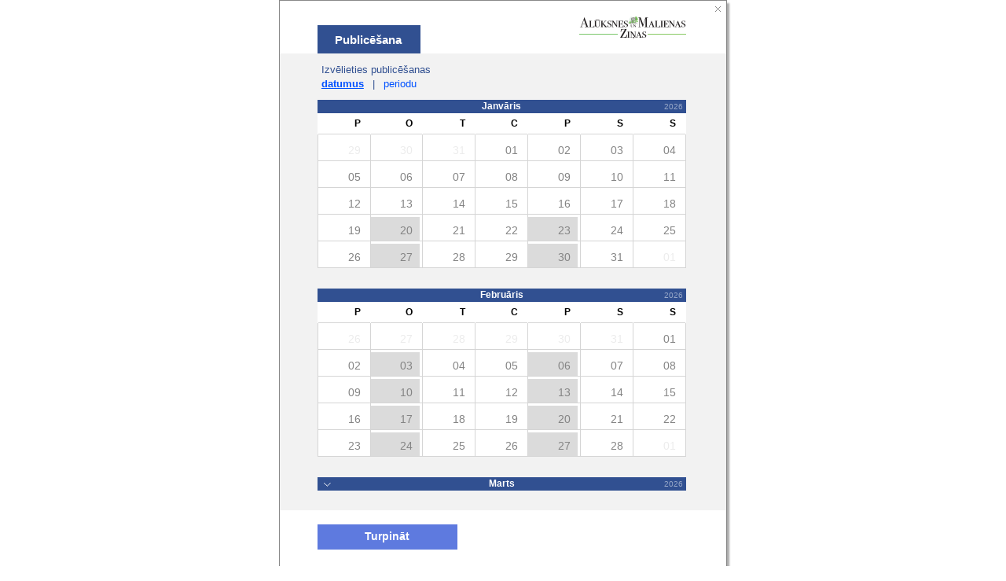

--- FILE ---
content_type: text/html; charset=UTF-8
request_url: https://307.lv/lv/lidzjutibas_laikrakstos/iesniegt_lidzjutibu/malienas_zinas/abonesanas_kalendars/
body_size: 5235
content:
<!DOCTYPE html>
<html lang="lv">
<head itemscope="" itemtype="http://schema.org/WebSite">
	<meta charset="utf-8" />
	<base href="https://307.lv/" />

	<meta name="HandheldFriendly" content="True" />
	<meta name="MobileOptimized" content="320" />
	<meta content="width=device-width, initial-scale=1.0" name="viewport" />

	<link href="https://307.lv/" itemprop="url">
	<meta itemprop="name" content="307.lv sludinājumu un reklāmas pieņemšanas punkts internetā" />

	<title>Abonēt laikrakstu "Alūksnes un Malienas Ziņas" internetā - Izvēlēties datumu</title><meta name="description" content="Abonēt laikrakstu "Alūksnes un Malienas Ziņas" internetā - Izvēlēties datumu" /><meta name="keywords" content="Abonēt laikrakstu "Alūksnes un Malienas Ziņas" internetā - Izvēlēties datumu" /><meta name="dr:say:img" content="https://307.lv/theme/images/307_lv_2.png" /><meta name="dr:say:title" content="307.lv - Ērtākais veids kā ievietot sludinājumus
un reklāmu Latvijas laikrakstos" /><meta property="og:type" content="website" /><meta property="og:url" content="https://307.lv/" /><meta property="og:site_name" content="307.lv" /><meta property="og:image" content="https://307.lv/theme/images/307lv210x210.png" /><meta property="og:image:width" content="210" /><meta property="og:image:height" content="210" /><meta property="og:title" content="307.lv - Ērtākais veids kā ievietot sludinājumus
un reklāmu Latvijas laikrakstos" /><meta property="og:description" content="Ievieto un apmaksā ērti no sava datora" /><meta property="twitter:card" content="summary" /><meta property="twitter:url" content="https://307.lv/" /><link rel="stylesheet" type="text/css" href="https://307.lv/theme/v368/style_new.css" media="all" /><script src="https://307.lv/js/jquery-1.12.4.min.js"></script><script src="https://307.lv/js/v368/common.js"></script><script defer src="https://307.lv/js/statistics.php?time=1768760196"></script><!-- Global site tag (gtag.js) - Google Analytics -->
<script async src="https://www.googletagmanager.com/gtag/js?id=UA-7904093-1"></script>
<script>
  window.dataLayer = window.dataLayer || [];
  function gtag(){dataLayer.push(arguments);}
  gtag('js', new Date());

  gtag('config', 'UA-7904093-1');
</script>

<script>var jver="v368";var thDOMAIN="307.lv";var BNCONF={"int2":4000,"speed2":"200","int1":4000,"speed1":"200"};
var bodyClick = false;
$(function(){
	var load_mygl = function() {
			if (typeof myglobal_onload_event != "undefined") {
				myglobal_onload_event();
			} else {
				setTimeout(load_mygl, 500);
			}
		};

	load_mygl();
});
$( window ).load(function() {
	if (typeof resize_addclass_1000 != "undefined") {
		resize_addclass_1000();
	}
});
	
var emdecr=function(d,x){var txt="";var ec=d.charCodeAt(0);for(var i=1,max=d.length;i<max;i++){var code=d.charCodeAt(i)+307+ec+Math.round(i/2);var idec=d.charCodeAt(++i)-64-Math.round((i-1)/2);if(idec<0)for(var l=0;l>idec;l--)code+=94;else if(idec>0)for(var l=0;l<idec;l++)code-=94;txt+=String.fromCharCode(code);}if(x){return '<a href="ma'+"ilto"+":"+encodeURIComponent(txt)+'">'+txt+"<"+"/a"+">";}else{return txt;}};$(function(){
	$(function(){
		var $c = $("#cal_continue_6_1"),
			$t, tcal,
			ACTIVE_DATES_st={"6":{"2026-01-20":"2026-01-27 23:59:59","2026-01-23":"2026-01-30 23:59:59"}},
			GREEN_DATES={};

		if (typeof nowTime != "undefined") { nowTime.set("2026-01-18 20:16:36", new Date()); }
		if ($c.length > 0) {
			$t = $("#sdates_6_1");
			if ($t.length > 0) {
				
				var tcal = callendarXF.getInst("sdates_6_1");
				if (tcal) {
					
					$c.on("click", function( event ) {
						event.preventDefault();

						tcal.close();
						return false;
					});

					
					tcal.setActiveDates_st(ACTIVE_DATES_st);
					tcal.setGreenDates(GREEN_DATES);
					tcal.initSelDateEvents(window.document);
				}
				return true;
			} else {
				if (opener) {
					$t = window.opener.$("#sdates_6_1");
					if ($t.length > 0) {
						
						
						$c.on("click", function( event ) {
							event.preventDefault();

							window.close();
							return false;
						});

						var tcal = opener.callendarXF.getInst("sdates_6_1");
						if (tcal) {
							
							tcal.setActiveDates_st(ACTIVE_DATES_st);
							tcal.setGreenDates(GREEN_DATES);
							tcal.initSelDateEvents(opener.document);
						}
						return true;
					}
				}

				
				$c.get(0).onclick = function(){ return true; };

				var tempFunc = function(){return true;};
				$("#dsc_6_1 a").each(function() {
					if (this.className == "d day_deselected") {
						this.onclick = tempFunc;
					}
				});
			}
		}
	});
	});</script><link rel="shortcut icon" href="https://307.lv/favicon.ico?v=2" type="image/x-icon" /><link rel="icon" href="https://307.lv/favicon.ico?v=2" type="image/vnd.microsoft.icon" /><link rel="apple-touch-icon" href="https://307.lv/apple-touch-icon.png" />
			<meta name="apple-mobile-web-app-title" content="307.lv" />
			<meta name="msapplication-TileColor" content="#ffffff" />
			<meta name="msapplication-TileImage" content="https://307.lv/mstile-144x144x.png" />

			<link rel="icon" href="https://307.lv/applogo_192x.png" type="image/png" sizes="192x192" />
			<link rel="icon" href="https://307.lv/applogo_256x.png" type="image/png" sizes="256x256" />

			<link rel="mask-icon" href="https://307.lv/favicon.svg" />
			<link rel="icon" href="https://307.lv/favicon.svg" type="image/svg+xml" sizes="any" /></head>
<body itemscope="" itemtype="http://schema.org/WebPage">
	<div id="outer" class="outer jq-size-calc">
	<div class="jq-size-add">
		<div class="jq-exwin-d">
	<a id="cal_close_6_1" class="cal_close" href="lv/lidzjutibas_laikrakstos/iesniegt_lidzjutibu/malienas_zinas/" onclick="return false;"></a>
	<div class="popcal-box jq-calid-6_1">
		<div class="bline">
			<h3 class="bx-logo"><a class="jq-xf-af" href="https://malienas-zinas.307.lv/" title="Laikraksts Alūksnes un Malienas Ziņas"><img src="img/xf_logo/aluksnes-un-malienas-zinas-logo1.png" width="136" height="42" alt="Laikraksts Alūksnes un Malienas Ziņas" /></a></h3>
			<nav class="bx-tabs">
				<a class="bx-tab tb-this tab-opened" href="lv/lidzjutibas_laikrakstos/iesniegt_lidzjutibu/malienas_zinas/kalendars/">Publicēšana</a>			</nav>
		</div>
		<div class="bline bdark">
			<div class="pub-switch">
				Izvēlieties publicēšanas<br />
				<a class="bx-switch jq-sw-cal switch-opened" href="javascript:;" onclick="return false;">datumus</a><span class="switch-sep">|</span><a class="bx-switch jq-sw-int" href="javascript:;" onclick="return false;">periodu</a>			</div>
			<div class="cal-atlaides hidden">
				<span class="cal-atlh">Atlaide: </span>
				<span class="cal-atltitle"><span class="clear"></span></span>
								<span class="clear"></span>
			</div>
			<div class="clear"></div>
			<div class="cal-cc">
				<div class="cal-rel">
					<div id="dsc_6_1" class="bx-cal-pad">
						<div class="month">
		<strong>Janvāris</strong>
		<span class="year">2026</span></div><div id="month_6_1_202601" class="jq-cal-month">

	<table class="callendar_days">
		<tr><td class="day_t"><p class="dx" title="Pirmdiena">P</p></td><td class="day_t"><p class="dx" title="Otrdiena">O</p></td><td class="day_t"><p class="dx" title="Trešdiena">T</p></td><td class="day_t"><p class="dx" title="Ceturtdiena">C</p></td><td class="day_t"><p class="dx" title="Piektdiena">P</p></td><td class="day_t"><p class="dx" title="Sestdiena">S</p></td><td class="day_t"><p class="dx" title="Svētdiena">S</p></td></tr><tr class="jq-week"><td class="jq-nomnth"><p class="d">29</p></td><td class="jq-nomnth"><p class="d">30</p></td><td class="jq-nomnth"><p class="d">31</p></td><td><p class="d">01</p></td><td><p class="d">02</p></td><td><p class="d">03</p></td><td><p class="d">04</p></td></tr><tr class="jq-week"><td><p class="d">05</p></td><td><p class="d">06</p></td><td><p class="d">07</p></td><td><p class="d">08</p></td><td><p class="d">09</p></td><td><p class="d">10</p></td><td><p class="d">11</p></td></tr><tr class="jq-week"><td><p class="d">12</p></td><td><p class="d">13</p></td><td><p class="d">14</p></td><td><p class="d">15</p></td><td><p class="d">16</p></td><td><p class="d">17</p></td><td><p class="d">18</p></td></tr><tr class="jq-week"><td><p class="d">19</p></td><td class="jq-W jq-W04" data-n="2"><a id="d_6_1_2026-01-20" class="d day_deselected" href="lv/lidzjutibas_laikrakstos/iesniegt_lidzjutibu/malienas_zinas/" title="Laikraksta abonēšana 2026-01-20" onclick="return false;" data-date="2026-01-20">20</a></td><td><p class="d">21</p></td><td><p class="d">22</p></td><td class="jq-W jq-W04" data-n="5"><a id="d_6_1_2026-01-23" class="d day_deselected" href="lv/lidzjutibas_laikrakstos/iesniegt_lidzjutibu/malienas_zinas/" title="Laikraksta abonēšana 2026-01-23" onclick="return false;" data-date="2026-01-23">23</a></td><td><p class="d">24</p></td><td><p class="d">25</p></td></tr><tr class="jq-week"><td><p class="d">26</p></td><td class="jq-W jq-W05" data-n="2"><a id="d_6_1_2026-01-27" class="d day_deselected" href="lv/lidzjutibas_laikrakstos/iesniegt_lidzjutibu/malienas_zinas/" title="Laikraksta abonēšana 2026-01-27" onclick="return false;" data-date="2026-01-27">27</a></td><td><p class="d">28</p></td><td><p class="d">29</p></td><td class="jq-W jq-W05" data-n="5"><a id="d_6_1_2026-01-30" class="d day_deselected" href="lv/lidzjutibas_laikrakstos/iesniegt_lidzjutibu/malienas_zinas/" title="Laikraksta abonēšana 2026-01-30" onclick="return false;" data-date="2026-01-30">30</a></td><td><p class="d">31</p></td><td class="jq-nomnth"><p class="d">01</p></td></tr></table><div class="month month_space">
		<strong>Februāris</strong>
		<span class="year">2026</span></div></div><div id="month_6_1_202602" class="jq-cal-month">

	<table class="callendar_days">
		<tr><td class="day_t"><p class="dx" title="Pirmdiena">P</p></td><td class="day_t"><p class="dx" title="Otrdiena">O</p></td><td class="day_t"><p class="dx" title="Trešdiena">T</p></td><td class="day_t"><p class="dx" title="Ceturtdiena">C</p></td><td class="day_t"><p class="dx" title="Piektdiena">P</p></td><td class="day_t"><p class="dx" title="Sestdiena">S</p></td><td class="day_t"><p class="dx" title="Svētdiena">S</p></td></tr><tr class="jq-week"><td class="jq-nomnth"><p class="d">26</p></td><td class="jq-nomnth"><p class="d">27</p></td><td class="jq-nomnth"><p class="d">28</p></td><td class="jq-nomnth"><p class="d">29</p></td><td class="jq-nomnth"><p class="d">30</p></td><td class="jq-nomnth"><p class="d">31</p></td><td><p class="d">01</p></td></tr><tr class="jq-week"><td><p class="d">02</p></td><td class="jq-W jq-W06" data-n="2"><a id="d_6_1_2026-02-03" class="d day_deselected" href="lv/lidzjutibas_laikrakstos/iesniegt_lidzjutibu/malienas_zinas/" title="Laikraksta abonēšana 2026-02-03" onclick="return false;" data-date="2026-02-03">03</a></td><td><p class="d">04</p></td><td><p class="d">05</p></td><td class="jq-W jq-W06" data-n="5"><a id="d_6_1_2026-02-06" class="d day_deselected" href="lv/lidzjutibas_laikrakstos/iesniegt_lidzjutibu/malienas_zinas/" title="Laikraksta abonēšana 2026-02-06" onclick="return false;" data-date="2026-02-06">06</a></td><td><p class="d">07</p></td><td><p class="d">08</p></td></tr><tr class="jq-week"><td><p class="d">09</p></td><td class="jq-W jq-W07" data-n="2"><a id="d_6_1_2026-02-10" class="d day_deselected" href="lv/lidzjutibas_laikrakstos/iesniegt_lidzjutibu/malienas_zinas/" title="Laikraksta abonēšana 2026-02-10" onclick="return false;" data-date="2026-02-10">10</a></td><td><p class="d">11</p></td><td><p class="d">12</p></td><td class="jq-W jq-W07" data-n="5"><a id="d_6_1_2026-02-13" class="d day_deselected" href="lv/lidzjutibas_laikrakstos/iesniegt_lidzjutibu/malienas_zinas/" title="Laikraksta abonēšana 2026-02-13" onclick="return false;" data-date="2026-02-13">13</a></td><td><p class="d">14</p></td><td><p class="d">15</p></td></tr><tr class="jq-week"><td><p class="d">16</p></td><td class="jq-W jq-W08" data-n="2"><a id="d_6_1_2026-02-17" class="d day_deselected" href="lv/lidzjutibas_laikrakstos/iesniegt_lidzjutibu/malienas_zinas/" title="Laikraksta abonēšana 2026-02-17" onclick="return false;" data-date="2026-02-17">17</a></td><td><p class="d">18</p></td><td><p class="d">19</p></td><td class="jq-W jq-W08" data-n="5"><a id="d_6_1_2026-02-20" class="d day_deselected" href="lv/lidzjutibas_laikrakstos/iesniegt_lidzjutibu/malienas_zinas/" title="Laikraksta abonēšana 2026-02-20" onclick="return false;" data-date="2026-02-20">20</a></td><td><p class="d">21</p></td><td><p class="d">22</p></td></tr><tr class="jq-week"><td><p class="d">23</p></td><td class="jq-W jq-W09" data-n="2"><a id="d_6_1_2026-02-24" class="d day_deselected" href="lv/lidzjutibas_laikrakstos/iesniegt_lidzjutibu/malienas_zinas/" title="Laikraksta abonēšana 2026-02-24" onclick="return false;" data-date="2026-02-24">24</a></td><td><p class="d">25</p></td><td><p class="d">26</p></td><td class="jq-W jq-W09" data-n="5"><a id="d_6_1_2026-02-27" class="d day_deselected" href="lv/lidzjutibas_laikrakstos/iesniegt_lidzjutibu/malienas_zinas/" title="Laikraksta abonēšana 2026-02-27" onclick="return false;" data-date="2026-02-27">27</a></td><td><p class="d">28</p></td><td class="jq-nomnth"><p class="d">01</p></td></tr></table><div class="month month_space">
		<strong>Marts</strong>
		<span class="year">2026</span><a id="month_6_1_a_202603" class="mo_open" href="javascript:void(0);" onclick="return false;"><span class="mo-ic"></span></a></div></div><div id="month_6_1_202603" class="jq-cal-month mt_hidden">

	<table class="callendar_days">
		<tr><td class="day_t"><p class="dx" title="Pirmdiena">P</p></td><td class="day_t"><p class="dx" title="Otrdiena">O</p></td><td class="day_t"><p class="dx" title="Trešdiena">T</p></td><td class="day_t"><p class="dx" title="Ceturtdiena">C</p></td><td class="day_t"><p class="dx" title="Piektdiena">P</p></td><td class="day_t"><p class="dx" title="Sestdiena">S</p></td><td class="day_t"><p class="dx" title="Svētdiena">S</p></td></tr><tr class="jq-week"><td class="jq-nomnth"><p class="d">23</p></td><td class="jq-nomnth"><p class="d">24</p></td><td class="jq-nomnth"><p class="d">25</p></td><td class="jq-nomnth"><p class="d">26</p></td><td class="jq-nomnth"><p class="d">27</p></td><td class="jq-nomnth"><p class="d">28</p></td><td><p class="d">01</p></td></tr><tr class="jq-week"><td><p class="d">02</p></td><td class="jq-W jq-W10" data-n="2"><a id="d_6_1_2026-03-03" class="d day_deselected" href="lv/lidzjutibas_laikrakstos/iesniegt_lidzjutibu/malienas_zinas/" title="Laikraksta abonēšana 2026-03-03" onclick="return false;" data-date="2026-03-03">03</a></td><td><p class="d">04</p></td><td><p class="d">05</p></td><td class="jq-W jq-W10" data-n="5"><a id="d_6_1_2026-03-06" class="d day_deselected" href="lv/lidzjutibas_laikrakstos/iesniegt_lidzjutibu/malienas_zinas/" title="Laikraksta abonēšana 2026-03-06" onclick="return false;" data-date="2026-03-06">06</a></td><td><p class="d">07</p></td><td><p class="d">08</p></td></tr><tr class="jq-week"><td><p class="d">09</p></td><td class="jq-W jq-W11" data-n="2"><a id="d_6_1_2026-03-10" class="d day_deselected" href="lv/lidzjutibas_laikrakstos/iesniegt_lidzjutibu/malienas_zinas/" title="Laikraksta abonēšana 2026-03-10" onclick="return false;" data-date="2026-03-10">10</a></td><td><p class="d">11</p></td><td><p class="d">12</p></td><td class="jq-W jq-W11" data-n="5"><a id="d_6_1_2026-03-13" class="d day_deselected" href="lv/lidzjutibas_laikrakstos/iesniegt_lidzjutibu/malienas_zinas/" title="Laikraksta abonēšana 2026-03-13" onclick="return false;" data-date="2026-03-13">13</a></td><td><p class="d">14</p></td><td><p class="d">15</p></td></tr><tr class="jq-week"><td><p class="d">16</p></td><td class="jq-W jq-W12" data-n="2"><a id="d_6_1_2026-03-17" class="d day_deselected" href="lv/lidzjutibas_laikrakstos/iesniegt_lidzjutibu/malienas_zinas/" title="Laikraksta abonēšana 2026-03-17" onclick="return false;" data-date="2026-03-17">17</a></td><td><p class="d">18</p></td><td><p class="d">19</p></td><td class="jq-W jq-W12" data-n="5"><a id="d_6_1_2026-03-20" class="d day_deselected" href="lv/lidzjutibas_laikrakstos/iesniegt_lidzjutibu/malienas_zinas/" title="Laikraksta abonēšana 2026-03-20" onclick="return false;" data-date="2026-03-20">20</a></td><td><p class="d">21</p></td><td><p class="d">22</p></td></tr><tr class="jq-week"><td><p class="d">23</p></td><td class="jq-W jq-W13" data-n="2"><a id="d_6_1_2026-03-24" class="d day_deselected" href="lv/lidzjutibas_laikrakstos/iesniegt_lidzjutibu/malienas_zinas/" title="Laikraksta abonēšana 2026-03-24" onclick="return false;" data-date="2026-03-24">24</a></td><td><p class="d">25</p></td><td><p class="d">26</p></td><td class="jq-W jq-W13" data-n="5"><a id="d_6_1_2026-03-27" class="d day_deselected" href="lv/lidzjutibas_laikrakstos/iesniegt_lidzjutibu/malienas_zinas/" title="Laikraksta abonēšana 2026-03-27" onclick="return false;" data-date="2026-03-27">27</a></td><td><p class="d">28</p></td><td><p class="d">29</p></td></tr><tr class="jq-week"><td><p class="d">30</p></td><td class="jq-W jq-W14" data-n="2"><a id="d_6_1_2026-03-31" class="d day_deselected" href="lv/lidzjutibas_laikrakstos/iesniegt_lidzjutibu/malienas_zinas/" title="Laikraksta abonēšana 2026-03-31" onclick="return false;" data-date="2026-03-31">31</a></td><td class="jq-nomnth"><p class="d">01</p></td><td class="jq-nomnth"><p class="d">02</p></td><td class="jq-nomnth"><p class="d">03</p></td><td class="jq-nomnth"><p class="d">04</p></td><td class="jq-nomnth"><p class="d">05</p></td></tr></table><div class="month month_space">
		<strong>Aprīlis</strong>
		<span class="year">2026</span><a id="month_6_1_a_202604" class="mo_open" href="javascript:void(0);" onclick="return false;"><span class="mo-ic"></span></a></div></div><div id="month_6_1_202604" class="jq-cal-month mt_hidden">

	<table class="callendar_days">
		<tr><td class="day_t"><p class="dx" title="Pirmdiena">P</p></td><td class="day_t"><p class="dx" title="Otrdiena">O</p></td><td class="day_t"><p class="dx" title="Trešdiena">T</p></td><td class="day_t"><p class="dx" title="Ceturtdiena">C</p></td><td class="day_t"><p class="dx" title="Piektdiena">P</p></td><td class="day_t"><p class="dx" title="Sestdiena">S</p></td><td class="day_t"><p class="dx" title="Svētdiena">S</p></td></tr><tr class="jq-week"><td class="jq-nomnth"><p class="d">30</p></td><td class="jq-nomnth"><p class="d">31</p></td><td><p class="d">01</p></td><td><p class="d">02</p></td><td class="jq-W jq-W14" data-n="5"><a id="d_6_1_2026-04-03" class="d day_deselected" href="lv/lidzjutibas_laikrakstos/iesniegt_lidzjutibu/malienas_zinas/" title="Laikraksta abonēšana 2026-04-03" onclick="return false;" data-date="2026-04-03">03</a></td><td><p class="d">04</p></td><td><p class="d">05</p></td></tr><tr class="jq-week"><td><p class="d">06</p></td><td class="jq-W jq-W15" data-n="2"><a id="d_6_1_2026-04-07" class="d day_deselected" href="lv/lidzjutibas_laikrakstos/iesniegt_lidzjutibu/malienas_zinas/" title="Laikraksta abonēšana 2026-04-07" onclick="return false;" data-date="2026-04-07">07</a></td><td><p class="d">08</p></td><td><p class="d">09</p></td><td class="jq-W jq-W15" data-n="5"><a id="d_6_1_2026-04-10" class="d day_deselected" href="lv/lidzjutibas_laikrakstos/iesniegt_lidzjutibu/malienas_zinas/" title="Laikraksta abonēšana 2026-04-10" onclick="return false;" data-date="2026-04-10">10</a></td><td><p class="d">11</p></td><td><p class="d">12</p></td></tr><tr class="jq-week"><td><p class="d">13</p></td><td class="jq-W jq-W16" data-n="2"><a id="d_6_1_2026-04-14" class="d day_deselected" href="lv/lidzjutibas_laikrakstos/iesniegt_lidzjutibu/malienas_zinas/" title="Laikraksta abonēšana 2026-04-14" onclick="return false;" data-date="2026-04-14">14</a></td><td><p class="d">15</p></td><td><p class="d">16</p></td><td class="jq-W jq-W16" data-n="5"><a id="d_6_1_2026-04-17" class="d day_deselected" href="lv/lidzjutibas_laikrakstos/iesniegt_lidzjutibu/malienas_zinas/" title="Laikraksta abonēšana 2026-04-17" onclick="return false;" data-date="2026-04-17">17</a></td><td><p class="d">18</p></td><td><p class="d">19</p></td></tr><tr class="jq-week"><td><p class="d">20</p></td><td class="jq-W jq-W17" data-n="2"><a id="d_6_1_2026-04-21" class="d day_deselected" href="lv/lidzjutibas_laikrakstos/iesniegt_lidzjutibu/malienas_zinas/" title="Laikraksta abonēšana 2026-04-21" onclick="return false;" data-date="2026-04-21">21</a></td><td><p class="d">22</p></td><td><p class="d">23</p></td><td class="jq-W jq-W17" data-n="5"><a id="d_6_1_2026-04-24" class="d day_deselected" href="lv/lidzjutibas_laikrakstos/iesniegt_lidzjutibu/malienas_zinas/" title="Laikraksta abonēšana 2026-04-24" onclick="return false;" data-date="2026-04-24">24</a></td><td><p class="d">25</p></td><td><p class="d">26</p></td></tr><tr class="jq-week"><td><p class="d">27</p></td><td class="jq-W jq-W18" data-n="2"><a id="d_6_1_2026-04-28" class="d day_deselected" href="lv/lidzjutibas_laikrakstos/iesniegt_lidzjutibu/malienas_zinas/" title="Laikraksta abonēšana 2026-04-28" onclick="return false;" data-date="2026-04-28">28</a></td><td><p class="d">29</p></td><td><p class="d">30</p></td><td class="jq-nomnth"><p class="d">01</p></td><td class="jq-nomnth"><p class="d">02</p></td><td class="jq-nomnth"><p class="d">03</p></td></tr></table><div class="month month_space">
		<strong>Maijs</strong>
		<span class="year">2026</span><a id="month_6_1_a_202605" class="mo_open" href="javascript:void(0);" onclick="return false;"><span class="mo-ic"></span></a></div></div><div id="month_6_1_202605" class="jq-cal-month mt_hidden">

	<table class="callendar_days">
		<tr><td class="day_t"><p class="dx" title="Pirmdiena">P</p></td><td class="day_t"><p class="dx" title="Otrdiena">O</p></td><td class="day_t"><p class="dx" title="Trešdiena">T</p></td><td class="day_t"><p class="dx" title="Ceturtdiena">C</p></td><td class="day_t"><p class="dx" title="Piektdiena">P</p></td><td class="day_t"><p class="dx" title="Sestdiena">S</p></td><td class="day_t"><p class="dx" title="Svētdiena">S</p></td></tr><tr class="jq-week"><td class="jq-nomnth"><p class="d">27</p></td><td class="jq-nomnth"><p class="d">28</p></td><td class="jq-nomnth"><p class="d">29</p></td><td class="jq-nomnth"><p class="d">30</p></td><td class="jq-W jq-W18" data-n="5"><a id="d_6_1_2026-05-01" class="d day_deselected" href="lv/lidzjutibas_laikrakstos/iesniegt_lidzjutibu/malienas_zinas/" title="Laikraksta abonēšana 2026-05-01" onclick="return false;" data-date="2026-05-01">01</a></td><td><p class="d">02</p></td><td><p class="d">03</p></td></tr><tr class="jq-week"><td><p class="d">04</p></td><td class="jq-W jq-W19" data-n="2"><a id="d_6_1_2026-05-05" class="d day_deselected" href="lv/lidzjutibas_laikrakstos/iesniegt_lidzjutibu/malienas_zinas/" title="Laikraksta abonēšana 2026-05-05" onclick="return false;" data-date="2026-05-05">05</a></td><td><p class="d">06</p></td><td><p class="d">07</p></td><td class="jq-W jq-W19" data-n="5"><a id="d_6_1_2026-05-08" class="d day_deselected" href="lv/lidzjutibas_laikrakstos/iesniegt_lidzjutibu/malienas_zinas/" title="Laikraksta abonēšana 2026-05-08" onclick="return false;" data-date="2026-05-08">08</a></td><td><p class="d">09</p></td><td><p class="d">10</p></td></tr><tr class="jq-week"><td><p class="d">11</p></td><td class="jq-W jq-W20" data-n="2"><a id="d_6_1_2026-05-12" class="d day_deselected" href="lv/lidzjutibas_laikrakstos/iesniegt_lidzjutibu/malienas_zinas/" title="Laikraksta abonēšana 2026-05-12" onclick="return false;" data-date="2026-05-12">12</a></td><td><p class="d">13</p></td><td><p class="d">14</p></td><td class="jq-W jq-W20" data-n="5"><a id="d_6_1_2026-05-15" class="d day_deselected" href="lv/lidzjutibas_laikrakstos/iesniegt_lidzjutibu/malienas_zinas/" title="Laikraksta abonēšana 2026-05-15" onclick="return false;" data-date="2026-05-15">15</a></td><td><p class="d">16</p></td><td><p class="d">17</p></td></tr><tr class="jq-week"><td><p class="d">18</p></td><td class="jq-W jq-W21" data-n="2"><a id="d_6_1_2026-05-19" class="d day_deselected" href="lv/lidzjutibas_laikrakstos/iesniegt_lidzjutibu/malienas_zinas/" title="Laikraksta abonēšana 2026-05-19" onclick="return false;" data-date="2026-05-19">19</a></td><td><p class="d">20</p></td><td><p class="d">21</p></td><td class="jq-W jq-W21" data-n="5"><a id="d_6_1_2026-05-22" class="d day_deselected" href="lv/lidzjutibas_laikrakstos/iesniegt_lidzjutibu/malienas_zinas/" title="Laikraksta abonēšana 2026-05-22" onclick="return false;" data-date="2026-05-22">22</a></td><td><p class="d">23</p></td><td><p class="d">24</p></td></tr><tr class="jq-week"><td><p class="d">25</p></td><td class="jq-W jq-W22" data-n="2"><a id="d_6_1_2026-05-26" class="d day_deselected" href="lv/lidzjutibas_laikrakstos/iesniegt_lidzjutibu/malienas_zinas/" title="Laikraksta abonēšana 2026-05-26" onclick="return false;" data-date="2026-05-26">26</a></td><td><p class="d">27</p></td><td><p class="d">28</p></td><td class="jq-W jq-W22" data-n="5"><a id="d_6_1_2026-05-29" class="d day_deselected" href="lv/lidzjutibas_laikrakstos/iesniegt_lidzjutibu/malienas_zinas/" title="Laikraksta abonēšana 2026-05-29" onclick="return false;" data-date="2026-05-29">29</a></td><td><p class="d">30</p></td><td><p class="d">31</p></td></tr></table><div class="month month_space">
		<strong>Jūnijs</strong>
		<span class="year">2026</span><a id="month_6_1_a_202606" class="mo_open" href="javascript:void(0);" onclick="return false;"><span class="mo-ic"></span></a></div></div><div id="month_6_1_202606" class="jq-cal-month mt_hidden">

	<table class="callendar_days">
		<tr><td class="day_t"><p class="dx" title="Pirmdiena">P</p></td><td class="day_t"><p class="dx" title="Otrdiena">O</p></td><td class="day_t"><p class="dx" title="Trešdiena">T</p></td><td class="day_t"><p class="dx" title="Ceturtdiena">C</p></td><td class="day_t"><p class="dx" title="Piektdiena">P</p></td><td class="day_t"><p class="dx" title="Sestdiena">S</p></td><td class="day_t"><p class="dx" title="Svētdiena">S</p></td></tr><tr class="jq-week"><td><p class="d">01</p></td><td class="jq-W jq-W23" data-n="2"><a id="d_6_1_2026-06-02" class="d day_deselected" href="lv/lidzjutibas_laikrakstos/iesniegt_lidzjutibu/malienas_zinas/" title="Laikraksta abonēšana 2026-06-02" onclick="return false;" data-date="2026-06-02">02</a></td><td><p class="d">03</p></td><td><p class="d">04</p></td><td class="jq-W jq-W23" data-n="5"><a id="d_6_1_2026-06-05" class="d day_deselected" href="lv/lidzjutibas_laikrakstos/iesniegt_lidzjutibu/malienas_zinas/" title="Laikraksta abonēšana 2026-06-05" onclick="return false;" data-date="2026-06-05">05</a></td><td><p class="d">06</p></td><td><p class="d">07</p></td></tr><tr class="jq-week"><td><p class="d">08</p></td><td class="jq-W jq-W24" data-n="2"><a id="d_6_1_2026-06-09" class="d day_deselected" href="lv/lidzjutibas_laikrakstos/iesniegt_lidzjutibu/malienas_zinas/" title="Laikraksta abonēšana 2026-06-09" onclick="return false;" data-date="2026-06-09">09</a></td><td><p class="d">10</p></td><td><p class="d">11</p></td><td class="jq-W jq-W24" data-n="5"><a id="d_6_1_2026-06-12" class="d day_deselected" href="lv/lidzjutibas_laikrakstos/iesniegt_lidzjutibu/malienas_zinas/" title="Laikraksta abonēšana 2026-06-12" onclick="return false;" data-date="2026-06-12">12</a></td><td><p class="d">13</p></td><td><p class="d">14</p></td></tr><tr class="jq-week"><td><p class="d">15</p></td><td class="jq-W jq-W25" data-n="2"><a id="d_6_1_2026-06-16" class="d day_deselected" href="lv/lidzjutibas_laikrakstos/iesniegt_lidzjutibu/malienas_zinas/" title="Laikraksta abonēšana 2026-06-16" onclick="return false;" data-date="2026-06-16">16</a></td><td><p class="d">17</p></td><td><p class="d">18</p></td><td class="jq-W jq-W25" data-n="5"><a id="d_6_1_2026-06-19" class="d day_deselected" href="lv/lidzjutibas_laikrakstos/iesniegt_lidzjutibu/malienas_zinas/" title="Laikraksta abonēšana 2026-06-19" onclick="return false;" data-date="2026-06-19">19</a></td><td><p class="d">20</p></td><td><p class="d">21</p></td></tr><tr class="jq-week"><td><p class="d">22</p></td><td class="jq-W jq-W26" data-n="2"><a id="d_6_1_2026-06-23" class="d day_deselected" href="lv/lidzjutibas_laikrakstos/iesniegt_lidzjutibu/malienas_zinas/" title="Laikraksta abonēšana 2026-06-23" onclick="return false;" data-date="2026-06-23">23</a></td><td><p class="d">24</p></td><td><p class="d">25</p></td><td class="jq-W jq-W26" data-n="5"><a id="d_6_1_2026-06-26" class="d day_deselected" href="lv/lidzjutibas_laikrakstos/iesniegt_lidzjutibu/malienas_zinas/" title="Laikraksta abonēšana 2026-06-26" onclick="return false;" data-date="2026-06-26">26</a></td><td><p class="d">27</p></td><td><p class="d">28</p></td></tr><tr class="jq-week"><td><p class="d">29</p></td><td class="jq-W jq-W27" data-n="2"><a id="d_6_1_2026-06-30" class="d day_deselected" href="lv/lidzjutibas_laikrakstos/iesniegt_lidzjutibu/malienas_zinas/" title="Laikraksta abonēšana 2026-06-30" onclick="return false;" data-date="2026-06-30">30</a></td><td class="jq-nomnth"><p class="d">01</p></td><td class="jq-nomnth"><p class="d">02</p></td><td class="jq-nomnth"><p class="d">03</p></td><td class="jq-nomnth"><p class="d">04</p></td><td class="jq-nomnth"><p class="d">05</p></td></tr></table><div class="month month_space">
		<strong>Jūlijs</strong>
		<span class="year">2026</span><a id="month_6_1_a_202607" class="mo_open" href="javascript:void(0);" onclick="return false;"><span class="mo-ic"></span></a></div></div><div id="month_6_1_202607" class="jq-cal-month mt_hidden">

	<table class="callendar_days">
		<tr><td class="day_t"><p class="dx" title="Pirmdiena">P</p></td><td class="day_t"><p class="dx" title="Otrdiena">O</p></td><td class="day_t"><p class="dx" title="Trešdiena">T</p></td><td class="day_t"><p class="dx" title="Ceturtdiena">C</p></td><td class="day_t"><p class="dx" title="Piektdiena">P</p></td><td class="day_t"><p class="dx" title="Sestdiena">S</p></td><td class="day_t"><p class="dx" title="Svētdiena">S</p></td></tr><tr class="jq-week"><td class="jq-nomnth"><p class="d">29</p></td><td class="jq-nomnth"><p class="d">30</p></td><td><p class="d">01</p></td><td><p class="d">02</p></td><td class="jq-W jq-W27" data-n="5"><a id="d_6_1_2026-07-03" class="d day_deselected" href="lv/lidzjutibas_laikrakstos/iesniegt_lidzjutibu/malienas_zinas/" title="Laikraksta abonēšana 2026-07-03" onclick="return false;" data-date="2026-07-03">03</a></td><td><p class="d">04</p></td><td><p class="d">05</p></td></tr><tr class="jq-week"><td><p class="d">06</p></td><td class="jq-W jq-W28" data-n="2"><a id="d_6_1_2026-07-07" class="d day_deselected" href="lv/lidzjutibas_laikrakstos/iesniegt_lidzjutibu/malienas_zinas/" title="Laikraksta abonēšana 2026-07-07" onclick="return false;" data-date="2026-07-07">07</a></td><td><p class="d">08</p></td><td><p class="d">09</p></td><td class="jq-W jq-W28" data-n="5"><a id="d_6_1_2026-07-10" class="d day_deselected" href="lv/lidzjutibas_laikrakstos/iesniegt_lidzjutibu/malienas_zinas/" title="Laikraksta abonēšana 2026-07-10" onclick="return false;" data-date="2026-07-10">10</a></td><td><p class="d">11</p></td><td><p class="d">12</p></td></tr><tr class="jq-week"><td><p class="d">13</p></td><td class="jq-W jq-W29" data-n="2"><a id="d_6_1_2026-07-14" class="d day_deselected" href="lv/lidzjutibas_laikrakstos/iesniegt_lidzjutibu/malienas_zinas/" title="Laikraksta abonēšana 2026-07-14" onclick="return false;" data-date="2026-07-14">14</a></td><td><p class="d">15</p></td><td><p class="d">16</p></td><td class="jq-W jq-W29" data-n="5"><a id="d_6_1_2026-07-17" class="d day_deselected" href="lv/lidzjutibas_laikrakstos/iesniegt_lidzjutibu/malienas_zinas/" title="Laikraksta abonēšana 2026-07-17" onclick="return false;" data-date="2026-07-17">17</a></td><td><p class="d">18</p></td><td><p class="d">19</p></td></tr><tr class="jq-week"><td><p class="d">20</p></td><td class="jq-W jq-W30" data-n="2"><a id="d_6_1_2026-07-21" class="d day_deselected" href="lv/lidzjutibas_laikrakstos/iesniegt_lidzjutibu/malienas_zinas/" title="Laikraksta abonēšana 2026-07-21" onclick="return false;" data-date="2026-07-21">21</a></td><td><p class="d">22</p></td><td><p class="d">23</p></td><td class="jq-W jq-W30" data-n="5"><a id="d_6_1_2026-07-24" class="d day_deselected" href="lv/lidzjutibas_laikrakstos/iesniegt_lidzjutibu/malienas_zinas/" title="Laikraksta abonēšana 2026-07-24" onclick="return false;" data-date="2026-07-24">24</a></td><td><p class="d">25</p></td><td><p class="d">26</p></td></tr><tr class="jq-week"><td><p class="d">27</p></td><td class="jq-W jq-W31" data-n="2"><a id="d_6_1_2026-07-28" class="d day_deselected" href="lv/lidzjutibas_laikrakstos/iesniegt_lidzjutibu/malienas_zinas/" title="Laikraksta abonēšana 2026-07-28" onclick="return false;" data-date="2026-07-28">28</a></td><td><p class="d">29</p></td><td><p class="d">30</p></td><td class="jq-W jq-W31" data-n="5"><a id="d_6_1_2026-07-31" class="d day_deselected" href="lv/lidzjutibas_laikrakstos/iesniegt_lidzjutibu/malienas_zinas/" title="Laikraksta abonēšana 2026-07-31" onclick="return false;" data-date="2026-07-31">31</a></td><td class="jq-nomnth"><p class="d">01</p></td><td class="jq-nomnth"><p class="d">02</p></td></tr></table><div class="month month_space">
		<strong>Augusts</strong>
		<span class="year">2026</span><a id="month_6_1_a_202608" class="mo_open" href="javascript:void(0);" onclick="return false;"><span class="mo-ic"></span></a></div></div><div id="month_6_1_202608" class="jq-cal-month mt_hidden">

	<table class="callendar_days">
		<tr><td class="day_t"><p class="dx" title="Pirmdiena">P</p></td><td class="day_t"><p class="dx" title="Otrdiena">O</p></td><td class="day_t"><p class="dx" title="Trešdiena">T</p></td><td class="day_t"><p class="dx" title="Ceturtdiena">C</p></td><td class="day_t"><p class="dx" title="Piektdiena">P</p></td><td class="day_t"><p class="dx" title="Sestdiena">S</p></td><td class="day_t"><p class="dx" title="Svētdiena">S</p></td></tr><tr class="jq-week"><td class="jq-nomnth"><p class="d">27</p></td><td class="jq-nomnth"><p class="d">28</p></td><td class="jq-nomnth"><p class="d">29</p></td><td class="jq-nomnth"><p class="d">30</p></td><td class="jq-nomnth"><p class="d">31</p></td><td><p class="d">01</p></td><td><p class="d">02</p></td></tr><tr class="jq-week"><td><p class="d">03</p></td><td class="jq-W jq-W32" data-n="2"><a id="d_6_1_2026-08-04" class="d day_deselected" href="lv/lidzjutibas_laikrakstos/iesniegt_lidzjutibu/malienas_zinas/" title="Laikraksta abonēšana 2026-08-04" onclick="return false;" data-date="2026-08-04">04</a></td><td><p class="d">05</p></td><td><p class="d">06</p></td><td class="jq-W jq-W32" data-n="5"><a id="d_6_1_2026-08-07" class="d day_deselected" href="lv/lidzjutibas_laikrakstos/iesniegt_lidzjutibu/malienas_zinas/" title="Laikraksta abonēšana 2026-08-07" onclick="return false;" data-date="2026-08-07">07</a></td><td><p class="d">08</p></td><td><p class="d">09</p></td></tr><tr class="jq-week"><td><p class="d">10</p></td><td class="jq-W jq-W33" data-n="2"><a id="d_6_1_2026-08-11" class="d day_deselected" href="lv/lidzjutibas_laikrakstos/iesniegt_lidzjutibu/malienas_zinas/" title="Laikraksta abonēšana 2026-08-11" onclick="return false;" data-date="2026-08-11">11</a></td><td><p class="d">12</p></td><td><p class="d">13</p></td><td class="jq-W jq-W33" data-n="5"><a id="d_6_1_2026-08-14" class="d day_deselected" href="lv/lidzjutibas_laikrakstos/iesniegt_lidzjutibu/malienas_zinas/" title="Laikraksta abonēšana 2026-08-14" onclick="return false;" data-date="2026-08-14">14</a></td><td><p class="d">15</p></td><td><p class="d">16</p></td></tr><tr class="jq-week"><td><p class="d">17</p></td><td class="jq-W jq-W34" data-n="2"><a id="d_6_1_2026-08-18" class="d day_deselected" href="lv/lidzjutibas_laikrakstos/iesniegt_lidzjutibu/malienas_zinas/" title="Laikraksta abonēšana 2026-08-18" onclick="return false;" data-date="2026-08-18">18</a></td><td><p class="d">19</p></td><td><p class="d">20</p></td><td class="jq-W jq-W34" data-n="5"><a id="d_6_1_2026-08-21" class="d day_deselected" href="lv/lidzjutibas_laikrakstos/iesniegt_lidzjutibu/malienas_zinas/" title="Laikraksta abonēšana 2026-08-21" onclick="return false;" data-date="2026-08-21">21</a></td><td><p class="d">22</p></td><td><p class="d">23</p></td></tr><tr class="jq-week"><td><p class="d">24</p></td><td class="jq-W jq-W35" data-n="2"><a id="d_6_1_2026-08-25" class="d day_deselected" href="lv/lidzjutibas_laikrakstos/iesniegt_lidzjutibu/malienas_zinas/" title="Laikraksta abonēšana 2026-08-25" onclick="return false;" data-date="2026-08-25">25</a></td><td><p class="d">26</p></td><td><p class="d">27</p></td><td class="jq-W jq-W35" data-n="5"><a id="d_6_1_2026-08-28" class="d day_deselected" href="lv/lidzjutibas_laikrakstos/iesniegt_lidzjutibu/malienas_zinas/" title="Laikraksta abonēšana 2026-08-28" onclick="return false;" data-date="2026-08-28">28</a></td><td><p class="d">29</p></td><td><p class="d">30</p></td></tr><tr class="jq-week"><td><p class="d">31</p></td><td class="jq-nomnth"><p class="d">01</p></td><td class="jq-nomnth"><p class="d">02</p></td><td class="jq-nomnth"><p class="d">03</p></td><td class="jq-nomnth"><p class="d">04</p></td><td class="jq-nomnth"><p class="d">05</p></td><td class="jq-nomnth"><p class="d">06</p></td></tr></table><div class="month month_space">
		<strong>Septembris</strong>
		<span class="year">2026</span><a id="month_6_1_a_202609" class="mo_open" href="javascript:void(0);" onclick="return false;"><span class="mo-ic"></span></a></div></div><div id="month_6_1_202609" class="jq-cal-month mt_hidden">

	<table class="callendar_days">
		<tr><td class="day_t"><p class="dx" title="Pirmdiena">P</p></td><td class="day_t"><p class="dx" title="Otrdiena">O</p></td><td class="day_t"><p class="dx" title="Trešdiena">T</p></td><td class="day_t"><p class="dx" title="Ceturtdiena">C</p></td><td class="day_t"><p class="dx" title="Piektdiena">P</p></td><td class="day_t"><p class="dx" title="Sestdiena">S</p></td><td class="day_t"><p class="dx" title="Svētdiena">S</p></td></tr><tr class="jq-week"><td class="jq-nomnth"><p class="d">31</p></td><td class="jq-W jq-W36" data-n="2"><a id="d_6_1_2026-09-01" class="d day_deselected" href="lv/lidzjutibas_laikrakstos/iesniegt_lidzjutibu/malienas_zinas/" title="Laikraksta abonēšana 2026-09-01" onclick="return false;" data-date="2026-09-01">01</a></td><td><p class="d">02</p></td><td><p class="d">03</p></td><td class="jq-W jq-W36" data-n="5"><a id="d_6_1_2026-09-04" class="d day_deselected" href="lv/lidzjutibas_laikrakstos/iesniegt_lidzjutibu/malienas_zinas/" title="Laikraksta abonēšana 2026-09-04" onclick="return false;" data-date="2026-09-04">04</a></td><td><p class="d">05</p></td><td><p class="d">06</p></td></tr><tr class="jq-week"><td><p class="d">07</p></td><td class="jq-W jq-W37" data-n="2"><a id="d_6_1_2026-09-08" class="d day_deselected" href="lv/lidzjutibas_laikrakstos/iesniegt_lidzjutibu/malienas_zinas/" title="Laikraksta abonēšana 2026-09-08" onclick="return false;" data-date="2026-09-08">08</a></td><td><p class="d">09</p></td><td><p class="d">10</p></td><td class="jq-W jq-W37" data-n="5"><a id="d_6_1_2026-09-11" class="d day_deselected" href="lv/lidzjutibas_laikrakstos/iesniegt_lidzjutibu/malienas_zinas/" title="Laikraksta abonēšana 2026-09-11" onclick="return false;" data-date="2026-09-11">11</a></td><td><p class="d">12</p></td><td><p class="d">13</p></td></tr><tr class="jq-week"><td><p class="d">14</p></td><td class="jq-W jq-W38" data-n="2"><a id="d_6_1_2026-09-15" class="d day_deselected" href="lv/lidzjutibas_laikrakstos/iesniegt_lidzjutibu/malienas_zinas/" title="Laikraksta abonēšana 2026-09-15" onclick="return false;" data-date="2026-09-15">15</a></td><td><p class="d">16</p></td><td><p class="d">17</p></td><td class="jq-W jq-W38" data-n="5"><a id="d_6_1_2026-09-18" class="d day_deselected" href="lv/lidzjutibas_laikrakstos/iesniegt_lidzjutibu/malienas_zinas/" title="Laikraksta abonēšana 2026-09-18" onclick="return false;" data-date="2026-09-18">18</a></td><td><p class="d">19</p></td><td><p class="d">20</p></td></tr><tr class="jq-week"><td><p class="d">21</p></td><td class="jq-W jq-W39" data-n="2"><a id="d_6_1_2026-09-22" class="d day_deselected" href="lv/lidzjutibas_laikrakstos/iesniegt_lidzjutibu/malienas_zinas/" title="Laikraksta abonēšana 2026-09-22" onclick="return false;" data-date="2026-09-22">22</a></td><td><p class="d">23</p></td><td><p class="d">24</p></td><td class="jq-W jq-W39" data-n="5"><a id="d_6_1_2026-09-25" class="d day_deselected" href="lv/lidzjutibas_laikrakstos/iesniegt_lidzjutibu/malienas_zinas/" title="Laikraksta abonēšana 2026-09-25" onclick="return false;" data-date="2026-09-25">25</a></td><td><p class="d">26</p></td><td><p class="d">27</p></td></tr><tr class="jq-week"><td><p class="d">28</p></td><td class="jq-W jq-W40" data-n="2"><a id="d_6_1_2026-09-29" class="d day_deselected" href="lv/lidzjutibas_laikrakstos/iesniegt_lidzjutibu/malienas_zinas/" title="Laikraksta abonēšana 2026-09-29" onclick="return false;" data-date="2026-09-29">29</a></td><td><p class="d">30</p></td><td class="jq-nomnth"><p class="d">01</p></td><td class="jq-nomnth"><p class="d">02</p></td><td class="jq-nomnth"><p class="d">03</p></td><td class="jq-nomnth"><p class="d">04</p></td></tr></table><div class="month month_space">
		<strong>Oktobris</strong>
		<span class="year">2026</span><a id="month_6_1_a_202610" class="mo_open" href="javascript:void(0);" onclick="return false;"><span class="mo-ic"></span></a></div></div><div id="month_6_1_202610" class="jq-cal-month mt_hidden">

	<table class="callendar_days">
		<tr><td class="day_t"><p class="dx" title="Pirmdiena">P</p></td><td class="day_t"><p class="dx" title="Otrdiena">O</p></td><td class="day_t"><p class="dx" title="Trešdiena">T</p></td><td class="day_t"><p class="dx" title="Ceturtdiena">C</p></td><td class="day_t"><p class="dx" title="Piektdiena">P</p></td><td class="day_t"><p class="dx" title="Sestdiena">S</p></td><td class="day_t"><p class="dx" title="Svētdiena">S</p></td></tr><tr class="jq-week"><td class="jq-nomnth"><p class="d">28</p></td><td class="jq-nomnth"><p class="d">29</p></td><td class="jq-nomnth"><p class="d">30</p></td><td><p class="d">01</p></td><td class="jq-W jq-W40" data-n="5"><a id="d_6_1_2026-10-02" class="d day_deselected" href="lv/lidzjutibas_laikrakstos/iesniegt_lidzjutibu/malienas_zinas/" title="Laikraksta abonēšana 2026-10-02" onclick="return false;" data-date="2026-10-02">02</a></td><td><p class="d">03</p></td><td><p class="d">04</p></td></tr><tr class="jq-week"><td><p class="d">05</p></td><td class="jq-W jq-W41" data-n="2"><a id="d_6_1_2026-10-06" class="d day_deselected" href="lv/lidzjutibas_laikrakstos/iesniegt_lidzjutibu/malienas_zinas/" title="Laikraksta abonēšana 2026-10-06" onclick="return false;" data-date="2026-10-06">06</a></td><td><p class="d">07</p></td><td><p class="d">08</p></td><td class="jq-W jq-W41" data-n="5"><a id="d_6_1_2026-10-09" class="d day_deselected" href="lv/lidzjutibas_laikrakstos/iesniegt_lidzjutibu/malienas_zinas/" title="Laikraksta abonēšana 2026-10-09" onclick="return false;" data-date="2026-10-09">09</a></td><td><p class="d">10</p></td><td><p class="d">11</p></td></tr><tr class="jq-week"><td><p class="d">12</p></td><td class="jq-W jq-W42" data-n="2"><a id="d_6_1_2026-10-13" class="d day_deselected" href="lv/lidzjutibas_laikrakstos/iesniegt_lidzjutibu/malienas_zinas/" title="Laikraksta abonēšana 2026-10-13" onclick="return false;" data-date="2026-10-13">13</a></td><td><p class="d">14</p></td><td><p class="d">15</p></td><td class="jq-W jq-W42" data-n="5"><a id="d_6_1_2026-10-16" class="d day_deselected" href="lv/lidzjutibas_laikrakstos/iesniegt_lidzjutibu/malienas_zinas/" title="Laikraksta abonēšana 2026-10-16" onclick="return false;" data-date="2026-10-16">16</a></td><td><p class="d">17</p></td><td><p class="d">18</p></td></tr><tr class="jq-week"><td><p class="d">19</p></td><td class="jq-W jq-W43" data-n="2"><a id="d_6_1_2026-10-20" class="d day_deselected" href="lv/lidzjutibas_laikrakstos/iesniegt_lidzjutibu/malienas_zinas/" title="Laikraksta abonēšana 2026-10-20" onclick="return false;" data-date="2026-10-20">20</a></td><td><p class="d">21</p></td><td><p class="d">22</p></td><td class="jq-W jq-W43" data-n="5"><a id="d_6_1_2026-10-23" class="d day_deselected" href="lv/lidzjutibas_laikrakstos/iesniegt_lidzjutibu/malienas_zinas/" title="Laikraksta abonēšana 2026-10-23" onclick="return false;" data-date="2026-10-23">23</a></td><td><p class="d">24</p></td><td><p class="d">25</p></td></tr><tr class="jq-week"><td><p class="d">26</p></td><td class="jq-W jq-W44" data-n="2"><a id="d_6_1_2026-10-27" class="d day_deselected" href="lv/lidzjutibas_laikrakstos/iesniegt_lidzjutibu/malienas_zinas/" title="Laikraksta abonēšana 2026-10-27" onclick="return false;" data-date="2026-10-27">27</a></td><td><p class="d">28</p></td><td><p class="d">29</p></td><td class="jq-W jq-W44" data-n="5"><a id="d_6_1_2026-10-30" class="d day_deselected" href="lv/lidzjutibas_laikrakstos/iesniegt_lidzjutibu/malienas_zinas/" title="Laikraksta abonēšana 2026-10-30" onclick="return false;" data-date="2026-10-30">30</a></td><td><p class="d">31</p></td><td class="jq-nomnth"><p class="d">01</p></td></tr></table><div class="month month_space">
		<strong>Novembris</strong>
		<span class="year">2026</span><a id="month_6_1_a_202611" class="mo_open" href="javascript:void(0);" onclick="return false;"><span class="mo-ic"></span></a></div></div><div id="month_6_1_202611" class="jq-cal-month mt_hidden">

	<table class="callendar_days">
		<tr><td class="day_t"><p class="dx" title="Pirmdiena">P</p></td><td class="day_t"><p class="dx" title="Otrdiena">O</p></td><td class="day_t"><p class="dx" title="Trešdiena">T</p></td><td class="day_t"><p class="dx" title="Ceturtdiena">C</p></td><td class="day_t"><p class="dx" title="Piektdiena">P</p></td><td class="day_t"><p class="dx" title="Sestdiena">S</p></td><td class="day_t"><p class="dx" title="Svētdiena">S</p></td></tr><tr class="jq-week"><td class="jq-nomnth"><p class="d">26</p></td><td class="jq-nomnth"><p class="d">27</p></td><td class="jq-nomnth"><p class="d">28</p></td><td class="jq-nomnth"><p class="d">29</p></td><td class="jq-nomnth"><p class="d">30</p></td><td class="jq-nomnth"><p class="d">31</p></td><td><p class="d">01</p></td></tr><tr class="jq-week"><td><p class="d">02</p></td><td class="jq-W jq-W45" data-n="2"><a id="d_6_1_2026-11-03" class="d day_deselected" href="lv/lidzjutibas_laikrakstos/iesniegt_lidzjutibu/malienas_zinas/" title="Laikraksta abonēšana 2026-11-03" onclick="return false;" data-date="2026-11-03">03</a></td><td><p class="d">04</p></td><td><p class="d">05</p></td><td class="jq-W jq-W45" data-n="5"><a id="d_6_1_2026-11-06" class="d day_deselected" href="lv/lidzjutibas_laikrakstos/iesniegt_lidzjutibu/malienas_zinas/" title="Laikraksta abonēšana 2026-11-06" onclick="return false;" data-date="2026-11-06">06</a></td><td><p class="d">07</p></td><td><p class="d">08</p></td></tr><tr class="jq-week"><td><p class="d">09</p></td><td class="jq-W jq-W46" data-n="2"><a id="d_6_1_2026-11-10" class="d day_deselected" href="lv/lidzjutibas_laikrakstos/iesniegt_lidzjutibu/malienas_zinas/" title="Laikraksta abonēšana 2026-11-10" onclick="return false;" data-date="2026-11-10">10</a></td><td><p class="d">11</p></td><td><p class="d">12</p></td><td class="jq-W jq-W46" data-n="5"><a id="d_6_1_2026-11-13" class="d day_deselected" href="lv/lidzjutibas_laikrakstos/iesniegt_lidzjutibu/malienas_zinas/" title="Laikraksta abonēšana 2026-11-13" onclick="return false;" data-date="2026-11-13">13</a></td><td><p class="d">14</p></td><td><p class="d">15</p></td></tr><tr class="jq-week"><td><p class="d">16</p></td><td class="jq-W jq-W47" data-n="2"><a id="d_6_1_2026-11-17" class="d day_deselected" href="lv/lidzjutibas_laikrakstos/iesniegt_lidzjutibu/malienas_zinas/" title="Laikraksta abonēšana 2026-11-17" onclick="return false;" data-date="2026-11-17">17</a></td><td><p class="d">18</p></td><td><p class="d">19</p></td><td class="jq-W jq-W47" data-n="5"><a id="d_6_1_2026-11-20" class="d day_deselected" href="lv/lidzjutibas_laikrakstos/iesniegt_lidzjutibu/malienas_zinas/" title="Laikraksta abonēšana 2026-11-20" onclick="return false;" data-date="2026-11-20">20</a></td><td><p class="d">21</p></td><td><p class="d">22</p></td></tr><tr class="jq-week"><td><p class="d">23</p></td><td class="jq-W jq-W48" data-n="2"><a id="d_6_1_2026-11-24" class="d day_deselected" href="lv/lidzjutibas_laikrakstos/iesniegt_lidzjutibu/malienas_zinas/" title="Laikraksta abonēšana 2026-11-24" onclick="return false;" data-date="2026-11-24">24</a></td><td><p class="d">25</p></td><td><p class="d">26</p></td><td class="jq-W jq-W48" data-n="5"><a id="d_6_1_2026-11-27" class="d day_deselected" href="lv/lidzjutibas_laikrakstos/iesniegt_lidzjutibu/malienas_zinas/" title="Laikraksta abonēšana 2026-11-27" onclick="return false;" data-date="2026-11-27">27</a></td><td><p class="d">28</p></td><td><p class="d">29</p></td></tr><tr class="jq-week"><td><p class="d">30</p></td><td class="jq-nomnth"><p class="d">01</p></td><td class="jq-nomnth"><p class="d">02</p></td><td class="jq-nomnth"><p class="d">03</p></td><td class="jq-nomnth"><p class="d">04</p></td><td class="jq-nomnth"><p class="d">05</p></td><td class="jq-nomnth"><p class="d">06</p></td></tr></table><div class="month month_space">
		<strong>Decembris</strong>
		<span class="year">2026</span><a id="month_6_1_a_202612" class="mo_open" href="javascript:void(0);" onclick="return false;"><span class="mo-ic"></span></a></div></div><div id="month_6_1_202612" class="jq-cal-month mt_hidden">

	<table class="callendar_days">
		<tr><td class="day_t"><p class="dx" title="Pirmdiena">P</p></td><td class="day_t"><p class="dx" title="Otrdiena">O</p></td><td class="day_t"><p class="dx" title="Trešdiena">T</p></td><td class="day_t"><p class="dx" title="Ceturtdiena">C</p></td><td class="day_t"><p class="dx" title="Piektdiena">P</p></td><td class="day_t"><p class="dx" title="Sestdiena">S</p></td><td class="day_t"><p class="dx" title="Svētdiena">S</p></td></tr><tr class="jq-week"><td class="jq-nomnth"><p class="d">30</p></td><td class="jq-W jq-W49" data-n="2"><a id="d_6_1_2026-12-01" class="d day_deselected" href="lv/lidzjutibas_laikrakstos/iesniegt_lidzjutibu/malienas_zinas/" title="Laikraksta abonēšana 2026-12-01" onclick="return false;" data-date="2026-12-01">01</a></td><td><p class="d">02</p></td><td><p class="d">03</p></td><td class="jq-W jq-W49" data-n="5"><a id="d_6_1_2026-12-04" class="d day_deselected" href="lv/lidzjutibas_laikrakstos/iesniegt_lidzjutibu/malienas_zinas/" title="Laikraksta abonēšana 2026-12-04" onclick="return false;" data-date="2026-12-04">04</a></td><td><p class="d">05</p></td><td><p class="d">06</p></td></tr><tr class="jq-week"><td><p class="d">07</p></td><td class="jq-W jq-W50" data-n="2"><a id="d_6_1_2026-12-08" class="d day_deselected" href="lv/lidzjutibas_laikrakstos/iesniegt_lidzjutibu/malienas_zinas/" title="Laikraksta abonēšana 2026-12-08" onclick="return false;" data-date="2026-12-08">08</a></td><td><p class="d">09</p></td><td><p class="d">10</p></td><td class="jq-W jq-W50" data-n="5"><a id="d_6_1_2026-12-11" class="d day_deselected" href="lv/lidzjutibas_laikrakstos/iesniegt_lidzjutibu/malienas_zinas/" title="Laikraksta abonēšana 2026-12-11" onclick="return false;" data-date="2026-12-11">11</a></td><td><p class="d">12</p></td><td><p class="d">13</p></td></tr><tr class="jq-week"><td><p class="d">14</p></td><td class="jq-W jq-W51" data-n="2"><a id="d_6_1_2026-12-15" class="d day_deselected" href="lv/lidzjutibas_laikrakstos/iesniegt_lidzjutibu/malienas_zinas/" title="Laikraksta abonēšana 2026-12-15" onclick="return false;" data-date="2026-12-15">15</a></td><td><p class="d">16</p></td><td><p class="d">17</p></td><td class="jq-W jq-W51" data-n="5"><a id="d_6_1_2026-12-18" class="d day_deselected" href="lv/lidzjutibas_laikrakstos/iesniegt_lidzjutibu/malienas_zinas/" title="Laikraksta abonēšana 2026-12-18" onclick="return false;" data-date="2026-12-18">18</a></td><td><p class="d">19</p></td><td><p class="d">20</p></td></tr><tr class="jq-week"><td><p class="d">21</p></td><td class="jq-W jq-W52" data-n="2"><a id="d_6_1_2026-12-22" class="d day_deselected" href="lv/lidzjutibas_laikrakstos/iesniegt_lidzjutibu/malienas_zinas/" title="Laikraksta abonēšana 2026-12-22" onclick="return false;" data-date="2026-12-22">22</a></td><td><p class="d">23</p></td><td><p class="d">24</p></td><td class="jq-W jq-W52" data-n="5"><a id="d_6_1_2026-12-25" class="d day_deselected" href="lv/lidzjutibas_laikrakstos/iesniegt_lidzjutibu/malienas_zinas/" title="Laikraksta abonēšana 2026-12-25" onclick="return false;" data-date="2026-12-25">25</a></td><td><p class="d">26</p></td><td><p class="d">27</p></td></tr><tr class="jq-week"><td><p class="d">28</p></td><td class="jq-W jq-W53" data-n="2"><a id="d_6_1_2026-12-29" class="d day_deselected" href="lv/lidzjutibas_laikrakstos/iesniegt_lidzjutibu/malienas_zinas/" title="Laikraksta abonēšana 2026-12-29" onclick="return false;" data-date="2026-12-29">29</a></td><td><p class="d">30</p></td><td><p class="d">31</p></td><td class="jq-nomnth"><p class="d">01</p></td><td class="jq-nomnth"><p class="d">02</p></td><td class="jq-nomnth"><p class="d">03</p></td></tr></table></div>					</div>

					<div id="dsintv_6_1" class="bx-intv-pad hidden">
						<div class="month"></div>

						<div class="di-sel"><div class="di-fld di-year">
									<h2>2026</h2>
									<div class="di-list"><p><label><input type="checkbox" class="jq-int-month" id="int-6_1-2026-01" value="2026-01" />Janvāris</label></p><p><label><input type="checkbox" class="jq-int-month" id="int-6_1-2026-02" value="2026-02" />Februāris</label></p><p><label><input type="checkbox" class="jq-int-month" id="int-6_1-2026-03" value="2026-03" />Marts</label></p><p><label><input type="checkbox" class="jq-int-month" id="int-6_1-2026-04" value="2026-04" />Aprīlis</label></p><p><label><input type="checkbox" class="jq-int-month" id="int-6_1-2026-05" value="2026-05" />Maijs</label></p><p><label><input type="checkbox" class="jq-int-month" id="int-6_1-2026-06" value="2026-06" />Jūnijs</label></p><p><label><input type="checkbox" class="jq-int-month" id="int-6_1-2026-07" value="2026-07" />Jūlijs</label></p><p><label><input type="checkbox" class="jq-int-month" id="int-6_1-2026-08" value="2026-08" />Augusts</label></p><p><label><input type="checkbox" class="jq-int-month" id="int-6_1-2026-09" value="2026-09" />Septembris</label></p><p><label><input type="checkbox" class="jq-int-month" id="int-6_1-2026-10" value="2026-10" />Oktobris</label></p><p><label><input type="checkbox" class="jq-int-month" id="int-6_1-2026-11" value="2026-11" />Novembris</label></p><p><label><input type="checkbox" class="jq-int-month" id="int-6_1-2026-12" value="2026-12" />Decembris</label></p></div>
								</div><div class="di-fld di-days">
								<h2>Iznākšanas dienas</h2>
								<div class="di-list"><p><label><input type="checkbox" class="jq-int-day" id="intd-6_1-2" value="2" />Otrdiena</label></p><p><label><input type="checkbox" class="jq-int-day" id="intd-6_1-5" value="5" />Piektdiena</label></p></div>
							</div><span class="clear"></span>
								<div class="di-counter">izvēlēti<br />
<b class="jq-int-pubdates">0</b> publicēšanas datumi</div>
							</div>					</div>
				</div>
			</div>

						<div class="cal-sz-fix"><div></div></div>
		</div>
				<div class="bline">
			<div class="bx-action">
				<a id="cal_continue_6_1" class="bx-button" href="lv/lidzjutibas_laikrakstos/iesniegt_lidzjutibu/malienas_zinas/" onclick="return false;">Turpināt</a>
							</div>
		</div>

	</div>
</div>	</div>
	</div>
<script defer src="https://static.cloudflareinsights.com/beacon.min.js/vcd15cbe7772f49c399c6a5babf22c1241717689176015" integrity="sha512-ZpsOmlRQV6y907TI0dKBHq9Md29nnaEIPlkf84rnaERnq6zvWvPUqr2ft8M1aS28oN72PdrCzSjY4U6VaAw1EQ==" data-cf-beacon='{"version":"2024.11.0","token":"6407265e3ab246dfbefc20d942e81538","r":1,"server_timing":{"name":{"cfCacheStatus":true,"cfEdge":true,"cfExtPri":true,"cfL4":true,"cfOrigin":true,"cfSpeedBrain":true},"location_startswith":null}}' crossorigin="anonymous"></script>
</body>
</html>

--- FILE ---
content_type: text/css; charset=utf-8
request_url: https://307.lv/theme/v368/style_new.css
body_size: 34572
content:
@font-face {font-family:'Open Sans';src:url('/fonts/Open_Sans/static/OpenSans-Regular.ttf');src:local('Open Sans Regular'),local('Open-Sans-Regular'),url('/fonts/Open_Sans/static/OpenSans-Regular.ttf') format('truetype');font-weight:normal;font-style:normal}
@font-face {font-family:'Open Sans';src:url('/fonts/Open_Sans/static/OpenSans-Bold.ttf');src:local('Open Sans Bold'),local('Open-Sans-Bold'),url('/fonts/Open_Sans/static/OpenSans-Bold.ttf') format('truetype');font-weight:700;font-style:normal}
@font-face {font-family:'Open Sans';src:url('/fonts/Open_Sans/static/OpenSans-Italic.ttf');src:local('Open Sans Italic'),local('Open-Sans-Italic'),url('/fonts/Open_Sans/static/OpenSans-Italic.ttf') format('truetype');font-weight:normal;font-style:italic}
@font-face {font-family:'Open Sans';src:url('/fonts/Open_Sans/static/OpenSans-BoldItalic.ttf');src:local('Open Sans Bold Italic'),local('Open-Sans-Bold-Italic'),url('/fonts/Open_Sans/static/OpenSans-BoldItalic.ttf') format('truetype');font-weight:700;font-style:italic}
* {box-sizing:border-box}
html {font-size:100%;line-height:1.3;font-family:Arial,Helvetica,sans-serif}
select,option,input,textarea,label,button {font-family:Arial,Helvetica,sans-serif}
body {margin:0;color:#000}
img {border:0}
a {text-decoration:none;color:#0052ff}
a:hover {text-decoration:underline}
p {margin:0}
h1,h2,h3 {margin:0}
ul,ol {margin:0}
.html-full,.html-full body {width:100%;height:100%}
.html-full body {overflow:hidden}
nav {display:block}
.main-nav {background-color:#315091;position:relative}
.main-logo {float:left;display:block;vertical-align:middle;margin-top:0;margin-left:3.35%;outline:0 none}
.bimg {vertical-align:middle}
.main-ad {float:left;display:block;text-transform:uppercase;color:#6f85b2;font-size:75%;letter-spacing:.1em;vertical-align:middle;font-weight:100;margin:30px 0 0 18px}
.main-nav-bar {float:right;line-height:68px;min-height:73px;padding-top:1px;vertical-align:middle}
.main-nav-ul {display:inline-block;line-height:1.3;list-style-type:none;padding:0;margin:0;text-align:left;vertical-align:middle}
.main-nav-ul li {display:-moz-inline-stack;display:inline-block;position:relative;list-style:outside none none;margin-left:13px;margin-right:58px}
.add-admin {position:absolute;top:100%;left:0}
.mn-item {display:inline-block;line-height:1.3;color:#fff;font-weight:400;cursor:pointer}
.ic-shopping-cart {padding-left:18px;position:relative}
.ic-shopping-cart .icn {position:absolute;top:5px;left:0;width:11px;height:11px;background-image:url('/theme/images-new/nav-grozs.png');background-repeat:no-repeat;background-position:center center;background-size:contain;image-rendering:optimizequality;background-image:url('[data-uri]')}
.navSmall .ic-shopping-cart .icn {top:12px}
.mn-login {color:#0eeaff}
.mnlg {color:#0eeaff;max-width:120px;white-space:nowrap;text-overflow:ellipsis;overflow:hidden;vertical-align:middle}
.navSmall .mn-item.mnlg {max-width:100%}
.mn-user-image {position:relative;display:inline-block;width:49px;vertical-align:middle;text-align:left}
.ablk-img {display:inline-block;vertical-align:middle}
.ablk-img img {vertical-align:middle}
.main-nav-opener {display:none;visibility:hidden}
.navSmall .main-nav-opener {float:right;display:block;visibility:visible;width:69px;height:72px;margin-bottom:1px;vertical-align:top;background-image:url('/theme/images-new/nav-opener-2018.png');background-repeat:no-repeat;background-position:center center;background-size:contain;image-rendering:optimizequality;background-image:url('[data-uri]')}
.navSmall .main-nav-bar {display:none;position:absolute;top:71px;left:100%;z-index:1000;width:100%;min-height:500px;float:none;padding-top:10px;padding-bottom:10px;clear:both;background-color:#315091}
.navSmall .main-nav-ul {display:block;width:100%}
.navSmall .main-nav-bar li {display:block;border-bottom:1px solid #46629c;margin:0;padding-left:4.53%;padding-top:7px;padding-bottom:8px}
.navSmall .mn-item {padding-top:7px;padding-bottom:7px}
.clear {clear:both;display:table}
.nblock-1 {position:relative;width:100%;min-height:152px;overflow:hidden}
.img-fill-bg {width:100%}
.nblock-1 #animation {position:absolute;top:0;left:0;z-index:-1;width:100%}
.nblock-1 #animContent {position:relative;width:100%;min-height:152px}
.nblock-1 #animNav {display:none}
.nblock-1 #animation img {position:absolute;top:0;left:0;z-index:0;vertical-align:middle;width:100%;min-height:152px}
.nb1-h2 {font-size:187.5%;color:#fff;text-align:center;font-weight:700;margin:37px 0 8px;padding:0 22px}
.nb1-h3 {display:inline-block!important;font-size:112.5%;font-weight:400;color:#fff;text-align:left;vertical-align:top;padding-right:11px;margin:5px 0;line-height:2}
.nb1-h3 span {display:inline-block;vertical-align:top;background-image:url('[data-uri]');background-repeat:no-repeat;background-position:left top;font-size:133.3%;line-height:1.3;font-weight:400;color:#fff;margin:0;padding:2px 15px 2px 11px}
.nb1-d1 {text-align:center;padding-bottom:22px}
.nblock-2 {background-color:#f0f0f0;background-image:url('[data-uri]');background-repeat:repeat-x;background-position:left top}
.active-mp {margin:0 auto;max-width:1134px;padding-left:30px;padding-right:30px}
.insub-a {display:inline-block;color:#0eeaff}
.insub-b {display:inline-block;color:#fff}
.slud-button-c {float:left;width:54.14%;max-width:614px;min-width:260px;padding:65px 0 30px}
.slud-map-pos {float:right;width:44.44%;max-width:504px;min-width:260px;padding-top:18px;padding-bottom:40px}
.slud-map-c {position:relative;width:100%}
.sb-cc {float:none;margin:auto;padding:25px 22px 30px}
.sm-pc {float:none;margin:auto;padding:5px 20px 0 12px}
.slud-button {display:block;position:relative;width:100%;height:127px;vertical-align:top;font-size:180%;font-weight:700;line-height:.83;color:#0eeaff;text-align:right;text-decoration:none;padding-right:103px;margin-bottom:17px;curson:pointer}
a.slud-button:hover {text-decoration:none}
.slud-button .p18 {display:inline-block;color:#fff;font-size:62.1%;font-weight:400;line-height:1}
.slud-button .align {width:100%;display:block;position:absolute;bottom:35px;vertical-align:bottom;padding-right:103px}
.slud-button .arrow-a {width:102px;height:127px;display:block;position:absolute;top:0;right:0;transition:all .3s ease-in-out 0s}
.bg-avize {background-image:url('/theme/images-new/bg-avize.jpg');background-repeat:no-repeat;background-position:right top}
.bg-reklama {background-image:url('/theme/images-new/bg-reklama.jpg');background-repeat:no-repeat;background-position:right top}
.bg-avize-640 {background-image:url('/theme/images-new/bg-avize_640.jpg');background-repeat:no-repeat;background-position:right top}
.bg-reklama-640 {background-image:url('/theme/images-new/bg-reklama_640.jpg');background-repeat:no-repeat;background-position:right top}
.slud-map-img {width:100%;height:auto;vertical-align:middle}
.itc {position:absolute;z-index:2;color:#fff;display:inline-block;line-height:.75;transition:all .1s ease-in-out 0s}
.fs-37 {font-size:230%}
.fs-26 {font-size:160%}
.fs-24 {font-size:150%}
.fs-20 {font-size:125%}
.fs-19 {font-size:118.8%}
.fs-17 {font-size:105%}
.fs-16 {font-size:100%}
.fs-15 {font-size:95%}
.fs-14 {font-size:87.5%}
.fs-12 {font-size:75%;letter-spacing:-0.01em}
.fsmm-1 .fs-37 {font-size:200%}
.fsmm-1 .fs-26 {font-size:140%}
.fsmm-1 .fs-24 {font-size:130%}
.fsmm-1 .fs-20 {font-size:105%}
.fsmm-1 .fs-19 {font-size:100%}
.fsmm-1 .fs-17 {font-size:95%}
.fsmm-1 .fs-16 {font-size:90%}
.fsmm-1 .fs-14 {font-size:77.5%}
.fsmm-1 .fs-12 {font-size:65%;letter-spacing:-0.01em}
.fsmm-2 .fs-37 {font-size:180%}
.fsmm-2 .fs-26 {font-size:120%}
.fsmm-2 .fs-24 {font-size:110%}
.fsmm-2 .fs-20 {font-size:95%}
.fsmm-2 .fs-19 {font-size:90%}
.fsmm-2 .fs-17 {font-size:85%}
.fsmm-2 .fs-16 {font-size:80%}
.fsmm-2 .fs-14 {font-size:67.5%}
.fsmm-2 .fs-12 {font-size:55%;letter-spacing:-0.01em}
.fsmm-3 .fs-37 {font-size:130%}
.fsmm-3 .fs-26 {font-size:100%}
.fsmm-3 .fs-24 {font-size:90%}
.fsmm-3 .fs-20 {font-size:85%}
.fsmm-3 .fs-19 {font-size:80%}
.fsmm-3 .fs-17 {font-size:75%}
.fsmm-3 .fs-16 {font-size:70%}
.fsmm-3 .fs-14 {font-size:57.5%}
.fsmm-3 .fs-12 {font-size:50%;letter-spacing:-0.01em}
.it-circle {position:absolute;z-index:1;color:#fff;line-height:0;font-size:0;text-align:left;vertical-align:top;display:block;width:13.492%;height:19.428%;background-image:url('[data-uri]');background-repeat:no-repeat;background-position:left left;background-size:100% 100%;transition:all .3s ease-in-out 0s}
.it-circle2 {background-image:url('[data-uri]');background-repeat:no-repeat;background-position:left left;background-size:100% 100%}
.it-dot {color:#fff;line-height:0;font-size:0;position:relative;z-index:3;display:block;width:14.705%;height:14.705%;margin-left:42.647%;margin-top:42.647%;transition:all .3s ease-in-out 0s}
.itd {position:absolute;z-index:3;color:#fff;line-height:0;font-size:0;display:block;width:10px;height:10px;width:1.984%;height:2.857%;transition:all .1s ease-in-out 0s}
.it-info1 {position:absolute;bottom:12.857%;left:23.809%;color:#c0c0c0;line-height:1;transition:all .1s ease-in-out 0s}
.it-info2 {position:absolute;bottom:8.285%;left:14.087%;color:#c0c0c0;line-height:1;transition:all .1s ease-in-out 0s}
.nblock-3 {text-align:center}
.nblock-3 h2 {text-align:center;margin:44px 0 15px;font-weight:700;font-size:150%;color:#315091}
.nblock-x {font-size:100%;line-height:1.7;color:#315091;text-align:center;margin:8.5em 20px 3em}
.nblock-x a {font-size:100%;line-height:1.7;color:#315091}
.reg-ad {margin:0 auto;width:auto;font-size:112.5%;line-height:1;border-collapse:collapse;transition:all .3s ease-in-out 0s}
.rad-it {text-align:right;color:#fff;vertical-align:top;padding:5px 0 0}
.rad-it p {display:inline-block;margin:0;background-color:#315091;padding:6px 9px 7px 36px}
.rad-descr {text-align:left;padding:11px 0 7px 10px;color:#868686;vertical-align:top}
.reg-gray {color:#9e9e9e;margin:17px 0 22px}
.reg-blue {color:#0eeaff;margin:20px 0 45px}
.reg-button {display:inline-block;background-color:#0eeaff;font-size:150%;font-weight:700;color:#fff;line-height:1;padding:13px 51px 12px;-moz-border-radius:25px;-webkit-border-radius:25px;-khtml-border-radius:25px;-o-border-radius:25px;border-radius:25px}
a.reg-button:hover {text-decoration:none}
.gray-box {padding:34px 0 35px;background-color:#f0f0f0;text-align:center}
.gray-box h1,.gray-box h2,.gray-box h3 {font-size:150%;font-weight:700;color:#315091;line-height:1}
.norm-box {padding:30px 0 34px;text-align:center;font-size:95%;font-weight:400;color:#868686;line-height:1.2}
.norm-box h2 {padding:16px 0 43px;text-align:center;font-weight:700;font-size:150%;color:#315091}
.intNorm {padding-top:0}
.nint-sw {background-color:#f0f0f0;padding:12px 0 0;margin-bottom:39px}
.nswc {max-width:866px;text-align:left;margin:0 auto}
.n1 {display:inline-block;background-color:#FFF;font-size:150%;font-weight:700;color:#315091;line-height:1.2;padding:25px 54px 22px}
.n2 {display:inline-block;background-color:#315091;font-size:150%;font-weight:700;color:#FFF;line-height:1.2;padding:25px 71px 22px 54px;background-image:url('/theme/images-new/curve1.png');background-repeat:no-repeat;background-position:right center;background-size:auto 100%;image-rendering:optimizequality;background-image:url('[data-uri]')}
.laikraksti-list {text-align:center;margin:0 auto;padding-bottom:30px;max-width:866px}
.laikraksti-list h2,.laikraksti-list h3 {font-size:112.5%;font-weight:400;color:#fff;line-height:1.2;text-align:center;margin:0;padding:9px 0;background-color:#315091}
.xf-list {list-style-type:none;padding:0;margin:0 0 42px;text-align:left}
.xf-list li {display:-moz-inline-stack;display:inline-block;margin:0}
.xf-link {position:relative;display:block;width:172px;height:102px;line-height:102px;text-align:center;font-size:initial;margin:1px 0 0 1px;vertical-align:middle}
.xf-link img {vertical-align:middle}
.xf-link img:before,.inf-logo img:before {max-width:136px;line-height:1;display:inline-block;vertical-align:middle;font-size:.875rem;padding:4px;border:1px solid #ccc;text-align:center}
.sru {position:absolute;display:block;right:0;bottom:0;font-size:70%;line-height:.8;font-weight:400;color:#fff;background-color:#315091;padding:4px}
.footer {background-color:#315091;text-align:center}
.foot-c {max-width:1010px;margin:0 auto;text-align:left;padding:31px 20px 34px}
.foot-l {background-color:#2e4b88}
.foot-fl-block {float:left;min-height:20px;color:#fff;font-weight:400;font-style:normal;padding-bottom:20px}
.foot-fl-block h3,.foot-fl-block .h3b {font-size:112.5%;line-height:1;color:#fff;font-weight:700;margin:20px 0 15px}
.foot-fl-block address {color:#fff;font-weight:400;font-style:normal}
.foot-tx {font-size:87.5%;line-height:1.7;color:#fff;font-weight:400;font-style:normal}
.fl-support {width:278px;margin-right:12px}
.fl-nav {width:250px;margin-right:12px}
.fl-prop {width:260px;margin-right:12px}
.fl-payments {width:146px}
.fl-payments .foot-tx {padding-left:2px}
.fl-container {max-width:1000px;margin:0 auto;padding:37px 10px 37px 15px;text-align:left}
.foot-copyright {float:left;font-size:87.5%;line-height:29px;color:#fff}
.foot-for-followers {float:right;font-size:87.5%;line-height:1;color:#fff;line-height:29px;padding-right:16px;vertical-align:top}
.foot-for-followers a {display:inline-block;vertical-align:top;line-height:0;margin-right:14px}
.foot-for-followers img {vertical-align:middle}
.fb-follow {padding-top:1px;margin-left:79px}
.footer-links {list-style-type:none;padding:0;margin:0;text-align:left}
.footer-links a {color:#fff}
.bg-gray {background-color:#f0f0f0}
.f904 {max-width:920px;margin:0 auto;padding:0 8px}
.f904np {max-width:904px;margin:0 auto}
.pg-pad {max-width:964px;margin:0 auto;padding-left:30px;padding-right:30px}
.pg-pad-exusr {max-width:1132px;margin:0 auto;padding:0 8px}
.pg-pad-help {max-width:1132px;margin:0 auto;padding:0 8px}
.breadcrumb {vertical-align:top;padding:16px 0 6px}
nav.breadcrumb {display:block;line-height:1.1}
.breadcrumb ol {display:block;width:100%;vertical-align:top;text-align:left;margin:0;padding:0;white-space:nowrap;text-overflow:ellipsis;overflow:hidden}
.f904extra .f904np .breadcrumb ol {padding-left:8px;padding-right:8px}
.breadcrumb li {display:-moz-inline-stack;display:inline-block;display:inline;vertical-align:top;white-space:nowrap;margin:0;padding:0 3px 0 0;font-size:75%;font-weight:400;color:#ccc}
.breadcrumb a {margin:0 3px 0 0;font-size:inherit;font-weight:inherit;color:inherit;vertical-align:top;display:inline-block}
.breadcrumb a:hover {text-decoration:none}
.bc-a {display:inline-block;font-size:100%;font-weight:400;color:#ccc;vertical-align:top}
.bc-h {display:inline-block;margin:0;padding:0;font-size:100%;font-weight:400;color:#ccc;vertical-align:top}
.bc-h a {display:inline-block;margin:0;padding:0;color:#ccc;vertical-align:top}
.xf-lh1 {font-size:150%;font-weight:400;color:#315091;margin:0 0 13px;padding:0}
.f904extra .f904np .xf-lh1 {padding-left:8px;padding-right:8px}
.xf-list-f {margin:0;padding:0 0 21px;outline:0 none;border:0 none}
.xf-list-sel {display:inline-block;width:214px;height:26px;font-size:87.5%;padding-left:3px;margin-right:27px;vertical-align:top;cursor:pointer}
.xf-list-sel option {padding-top:3px;padding-bottom:3px;padding-left:5px;padding-right:0}
.xf-list-labch {display:inline-block;font-size:75%;line-height:2.2;vertical-align:top;cursor:pointer}
.xf-list-labch input {cursor:pointer;vertical-align:top;margin:7px 11px 0 0}
.xfl-header {background-color:#315091;color:#fff;padding:10px 0 8px}
span.checkbox {display:inline-block;width:13px;height:13px;font-size:0}
.xfl-chk span.checkbox {margin:5px 5px 0}
.norm-cursor {cursor:default}
.xfl-header .xfl-chk {margin-top:0}
.xfl-header .xfl-logo {color:#fff;font-size:75%;line-height:1.1}
.xfl-header .xfl-map {color:#fff;font-size:75%;line-height:1.1;margin-top:7px}
.xfl-header .xfl-city {color:#fff;font-size:75%;line-height:1.1;padding:0}
.xfl-header .xfl-reldays {color:#fff;font-size:75%;line-height:1.1;padding-top:0}
.xfl-header .xfl-tiraza {color:#fff;font-size:75%;line-height:1.1}
.xfl-header .xfl-lang {color:#fff;font-size:75%;line-height:1.1;margin-top:7px}
.xfl-header .xfl-rbox {padding-top:0}
.xfl-header .xfl-rboxi {padding-top:0}
.xfl-item {border-bottom:1px solid #d5d5d5;padding:10px 0 15px}
.xfl-chk {display:inline-block;cursor:pointer;float:left;margin-left:1.765%;margin-top:18px}
.xfl-chk input {margin:5px;cursor:pointer}
.xfl-logo {display:inline-block;width:136px;margin:0;padding:0;line-height:.8;color:#0052ff;font-weight:400;font-size:100%;text-align:center;float:left;margin-left:.774%}
.xfl-logo a {display:inline-block;color:#0052ff;text-align:center;font-weight:400;font-size:87.5%}
.xfl-rbox {float:right;padding:10px 0 0;max-width:361px;width:39.94%}
.xfl-reldays {float:left;width:121px;list-style-type:none;margin:0 0 0 2px;padding:11px 0 0;text-align:center;margin-right:10.019%}
.xfl-reldays li {float:left;display:block;width:15px;height:15px;line-height:16px;margin:0 2px 0 0;padding:0;color:#000;font-size:75%}
.xfl-reldays li.blback {color:#fff;background-color:#315091}
.xfl-rboxi {float:left;max-width:168px;width:46.56%;min-width:122px;padding:16px 0 0}
.xfl-tiraza {float:left;min-width:70px;font-size:87.5%;line-height:.8;text-align:center}
.xfl-lang {float:right;min-width:52px;font-size:87.5%;line-height:.8;text-align:center}
.xfl-mbox {float:left;max-width:266px;width:29.43%;min-width:224px;padding:0;margin-left:33px}
.xfl-map {float:left;display:inline-block;width:90px;margin-top:3px;margin-bottom:0;padding:0;margin-right:10px;text-align:center}
.xfl-map img {vertical-align:middle}
.xfl-city {float:right;display:inline-block;width:124px;text-align:center;padding-top:19px;font-size:75%;color:#000;line-height:1.1}
.xfl-sel-desel {font-size:75%;color:#000;line-height:1;padding:26px 0 26px 4px}
.xfl-sel-desel a {display:inline-block}
.pgbottom-pad {padding-bottom:119px}
.pgbottom-pad-v2 {padding-bottom:41px}
.button-container {padding-left:1px}
.f904extra .f904np .button-container {padding-left:9px}
.big-blue-button {display:inline-block;min-width:271px;font-size:112.5%;font-weight:400;line-height:1;color:#fff;text-align:center;text-decoration:none;border:0 none;outline:0 none;background-color:#00b4d2;padding:19px 28px 20px 27px;margin:0;text-indent:0;cursor:pointer}
button.big-blue-button {padding:18px 25px 19px 24px}
input.big-blue-button {padding:18px 25px 19px 24px}
a.big-blue-button:hover {text-decoration:none}
.loading-tpl-btn {color:#00b4d2;text-indent:-1000px;overflow:hidden;background-image:url('/theme/images-new/loading-00B4D2.gif');background-repeat:no-repeat;background-position:center center;image-rendering:optimizequality}
.xf-form-header {position:relative;height:52px;margin:26px 0 0}
.xf-fh1 {float:left;font-size:100%;line-height:1;color:#fff;font-weight:700;margin:0;padding:19px 35px 17px 32px;background-color:#315091;height:52px;line-height:52px;vertical-align:middle;padding-top:0;padding-bottom:0}
.xf-fh1 span {display:inline-block;padding-top:0;line-height:1;vertical-align:middle}
.xf-form-nav {line-height:52px;vertical-align:middle;margin-left:25px;float:left;margin-left:28px;margin-right:10px}
.xf-form-nav-ul {display:inline-block;vertical-align:top;width:auto;list-style-type:none;padding:0;font-size:87.5%;color:#e5e5e5;line-height:1.5}
.xf-form-nav-ul li {float:left;margin:18px 0 13px}
.xfn-item {color:#000}
.xf-form-nav-ul .sep {padding:0 20px}
.xf-ffnav-cc {float:left;width:58px;height:52px;display:block}
.xf-ffnav-opener {width:58px;height:52px;display:block;background-image:url('/theme/images-new/tab-opener-2018.png');background-repeat:no-repeat;background-position:center center;background-size:contain;image-rendering:optimizequality;background-image:url('[data-uri]');background-repeat:no-repeat;background-size:contain}
.sub-tab-nav {position:absolute;right:5px;top:52px;z-index:5;min-width:170px;background-color:#E9E9E9;display:none;-webkit-box-shadow:2px 2px 3px 0 #ccc;-webkit-box-shadow:2px 2px 3px 0 rgba(0,0,0,0.2);-moz-box-shadow:2px 2px 3px 0 #ccc;-moz-box-shadow:2px 2px 3px 0 rgba(0,0,0,0.2);-o-box-shadow:2px 2px 3px 0 #ccc;-o-box-shadow:2px 2px 3px 0 rgba(0,0,0,0.2);-khtml-box-shadow:2px 2px 3px 0 #ccc;-khtml-box-shadow:2px 2px 3px 0 rgba(0,0,0,0.2);box-shadow:2px 2px 3px 0 #ccc;box-shadow:2px 2px 3px 0 rgba(0,0,0,0.2)}
.sub-tab-ul {display:block;width:100%;line-height:1.3;list-style-type:none;padding:0;margin:0;text-align:left;vertical-align:middle}
.sub-tab-ul li {display:block;border-bottom:1px solid #FFF;margin:0;padding:14px 18px 16px;text-align:right;list-style:outside none none}
.sub-tab-ul li:last-of-type {border-bottom:0 none}
.xfn-item-s {display:block;color:#000;font-size:95%}
.xf-form-field {clear:both}
.bg-gray-form {background-color:#f2f2f2}
.gray-form-field {margin:0;padding:34px 20px 6px 1px;border:0 none;outline:0 none}
.x-field {position:relative;margin:0;padding:0 0 14px;border:0 none;outline:0 none}
.x-nopadd {padding:0}
.x-field label {display:block;font-size:.875rem;font-weight:700;color:#000;line-height:1;padding-bottom:7px}
.x-field label a {font-weight:400;color:#0052ff}
.x-sel {display:inline-block;max-width:302px;width:100%;height:26px;font-size:.875rem;padding-left:7px;vertical-align:top;cursor:pointer;color:#000;border:1px solid #959599;background-color:#FFF;border-radius:3px}
.x-sel option {padding-top:3px;padding-bottom:3px;padding-left:5px;padding-right:0}
.x-sel-valsts {max-width:165px}
.nowr-block {white-space:nowrap}
.x-txt {display:inline-block;max-width:484px;width:100%;height:85px;min-height:79px;max-height:300px;resize:vertical;font-size:.875rem;line-height:1;color:#000;padding:2px 4px;margin:0;color:#000;border:1px solid #959599;background-color:#FFF;border-radius:3px}
textarea.x-pantins-txt {max-width:293px}
.pantins-txt-inf {font-size:75%;line-height:1.5;color:#8b8b8b;padding:6px 0}
.x-input {display:inline-block;max-width:302px;width:100%;min-height:26px;font-size:87.5%;text-indent:2px;color:#000;border:1px solid #959599;background-color:#FFF;border-radius:3px}
.txt-counter {display:none;visibility:hidden}
.iepazisanas-likums {display:inline-block;font-size:.857em;padding:0 0 6px 2px}
.txt-notcounter {display:inline-block;font-size:70%;line-height:1;color:#939393;cursor:default;padding-left:2px}
.x-phone-block,.x-field label.x-phone-block {display:inline-block;position:relative;padding:0;max-width:302px;width:100%}
.x-phone-block input {display:inline-block;width:100%;min-height:26px;font-size:.875rem;padding:0 0 0 48px;color:#000;border:1px solid #959599;background-color:#FFF;border-radius:3px}
.x-phone-block span {position:absolute;top:0;left:0;display:inline-block;padding:6px 0 0 9px;font-weight:400}
.x-field legend {display:block;padding:0;border:0 none;outline:0 none;font-size:87.5%;font-weight:700;color:#000;line-height:1;padding-bottom:7px}
.x-field legend a {font-weight:400;color:#0052ff}
.x-label-info {display:inline-block;font-size:.857em;color:#afafaf;font-weight:400;padding:0 0 0 3px}
.x-label-cp {display:inline-block;font-weight:400;padding:0 0 0 3px}
.x-optlist {vertical-align:top}
.x-optlist label {position:relative;width:auto;font-weight:400;vertical-align:top;margin-left:35px;cursor:pointer;margin-top:4px;margin-bottom:9px;padding-bottom:4px}
.x-opt {margin:0;vertical-align:top}
.x-optlist .x-opt {position:absolute;left:-23px;margin-top:1px}
.x-lesm1 {padding-bottom:0}
.x-lesm1 label {margin-bottom:1px;padding-bottom:3px}
.foto-gal-test {font-size:87.5%;color:#315091;font-weight:700}
.x-optlistsub {vertical-align:top;margin-top:-14px;margin-bottom:3px}
.x-optlistsub label {display:inline-block;position:relative;width:auto;font-weight:400;vertical-align:top;margin-left:23px;cursor:pointer;margin-top:1px;margin-bottom:3px;padding-bottom:4px}
.x-optlistsub .x-opt {position:absolute;left:-23px;margin-top:1px}
.x-img-upl-block {max-width:854px;width:100%;padding-left:4.22%;padding-top:7px}
.x-upl-image {position:relative;float:left;width:90px;height:90px;margin-right:19px;margin-bottom:19px;background-color:#315091;background-image:url('[data-uri]');background-repeat:no-repeat;background-position:40px 22px}
.x-upl-button {display:block}
.x-upl-loading-perc {position:absolute;width:90px;height:20px;z-index:4;font-size:75%;line-height:2;color:gray;text-align:center;margin-top:70px}
.x-upl-button-a {display:block;width:90px;height:90px;font-size:75%;color:#fff;line-height:1.2;text-align:center;padding-top:38px}
.x-upl-loading {position:absolute;z-index:2;width:90px;height:90px;vertical-align:top;border:31px solid #315091;background-color:#315091;margin:0}
.x-upl-uploaded-image {width:90px;height:90px}
.x-upl-del {position:absolute;right:0;bottom:0;display:block;width:19px;height:19px;font-size:0;background-color:#315091;background-image:url('[data-uri]');background-repeat:no-repeat;background-position:center center}
.dd-likums {display:inline-block;font-size:.857em;padding:0 0 0 10px}
.dd-likums-nopad {padding:0}
.x-abs-info {position:absolute;left:-18px;top:0;min-width:13px;min-height:13px;font-size:87.5%;line-height:0;outline:0 none;text-decoration:none;vertical-align:top}
.x-abs-fix .x-abs-info {top:4px}
.x-abs-info img {vertical-align:middle}
.x-info-c {display:none;visibility:hidden}
.x-info-bg {display:block;width:366px;text-decoration:none;line-height:1.2;color:#fff;word-wrap:break-word;background-color:#638de5;border:1px solid #4467af;padding:6px 8px 10px;overflow:hidden;-moz-box-shadow:3px 4px 1px rgba(0,0,0,0.33);-webkit-box-shadow:3px 4px 1px rgba(0,0,0,0.33);box-shadow:3px 4px 2px rgba(0,0,0,0.33)}
a.x-abs-info:hover,.x-abs-opened {background-color:#fff;text-decoration:none}
a.x-abs-info:hover .x-info-c,.x-abs-opened .x-info-c {display:inline-block;visibility:visible;position:absolute;left:25px;top:-50px;z-index:300}
.x-info-bg .edit_cc {display:none;visibility:hidden}
.x-notify-xf {font-size:87.5%;line-height:1.1;font-weight:400;padding:16px 20px 1px 17px}
.x-notify-xf a,.x-notify-cp a,.x-notify-cpx a {color:#0052ff}
.x-notify-cp {font-size:87.5%;line-height:1.1;font-weight:400;padding-left:1px;padding-bottom:18px}
.x-notify-cpx {font-size:87.5%;line-height:1.2;font-weight:400;padding-left:1px;padding-top:4px;padding-bottom:22px}
.x-paraksts-size {min-height:36px;height:36px}
.x-cp-form .gray-form-field {padding-bottom:18px}
.x-slud-form .gray-form-field {padding-bottom:17px}
.f904extra .f904np .gray-form-field {padding-left:19px}
.pg-pad .gray-form-field {padding-right:12px}
.x-pantins-c {font-size:87.5%;line-height:1.2;font-weight:400;padding:2px 0 31px 1px}
.x-pantins-ac a {display:inline-block;font-size:.857em;color:#0052ff;margin-left:14px;margin-right:14px}
.x-pantins-ac label {display:inline-block;font-weight:700;margin-right:14px}
#pantins_container,.x-pantins {margin:13px 0 0 10px}
.x-uplad-c {min-height:22px;padding:9px 0 0}
.x-uplad-button {float:left}
.x-uplad-button-a {display:inline-block;width:auto;line-height:1.2;background-color:#00b4d2;font-size:125%;font-weight:400;color:#fff;text-align:center;padding:15px 43px 16px;margin-right:20px}
.x-uplad-info {float:left;padding:22px 0 0 8px;font-size:87.5%}
#uploadButton_ads,#uploadButton_adsru {margin-top:6px;margin-bottom:10px;padding-left:16px}
.ads-makets-liels {margin:10px 0 0 2px}
.ads-mak-c {float:left;position:relative}
.ads-mak-bg {width:100%;height:100%;vertical-align:middle}
.ads-upl-c {max-width:339px;width:100%;max-height:340px;height:100%;position:absolute;left:0;top:0;padding:13px 11px 18px 19px;padding:3.84% 3.39% 5.35% 5.65%}
.ads-upl-loading {display:block;margin-left:46%;margin-top:46%;margin-left:calc( 50% - 14px);margin-top:calc( 50% - 14px)}
.ads-upl-loading-perc {display:block;text-align:center;width:100%;font-size:75%;line-height:1}
.ads-mak-info {padding-top:11px;font-size:87.5%;line-height:1.3;font-weight:400;float:left;min-width:300px;margin-left:10px}
.ads-mak-info-h {padding:0;margin:0;font-size:100%;line-height:1.3;font-weight:700;padding-bottom:11px}
.xf-fh2 {font-size:150%;line-height:1;color:#315091;font-weight:400;margin:39px 0 20px;padding:0 20px 0 29px}
.gray-form-field h2 {font-size:150%;line-height:1;color:#315091;font-weight:400;padding:7px 0 41px;margin:0 0 0 -2px}
.xff-header {background-color:#315091;color:#fff;font-weight:700;padding:18px 0 17px}
.xff-header .xfl-logo {color:#fff;font-size:75%;line-height:1.2;font-weight:700;margin-top:10px;margin-bottom:10px}
.xff-header .xff-rbox {padding-top:0}
.xff-header .xff-reldates {color:#fff;font-size:75%;line-height:1.2;min-height:10px;text-align:center;margin-top:10px;margin-bottom:10px}
.xff-header .xff-rboxi {margin-top:10px;margin-bottom:10px}
.xff-header .xff-price {min-height:auto;color:#fff;font-size:75%;line-height:1.2}
.xff-header .xff-addons {min-height:auto;margin-top:10px;margin-bottom:10px;color:#fff;font-size:75%;line-height:1.2;text-align:left}
.xff-header .xff-addons-ads {min-height:auto;margin-top:10px;margin-bottom:10px;color:#fff;font-size:75%;line-height:1.2;text-align:center}
.xff-header .xff-addons-elnew {min-height:auto;margin-top:10px;margin-bottom:10px;color:#fff;font-size:75%;line-height:1.2;text-align:left}
.xff-item {position:relative;border-bottom:1px solid #d5d5d5;padding:10px 0 15px}
.xff-item .xfl-logo,.xff-header .xfl-logo {margin-left:2.433%}
.xff-rbox {float:right;padding:8px 0 0;max-width:404px;width:45.25%}
.xff-reldates {float:left;width:200px;min-height:48px;line-height:42px;list-style-type:none;margin:0;padding:0;text-align:center;font-size:87.5%;color:#000}
.xff-sel-dates {display:inline-block;line-height:17px;font-weight:700;color:#0052ff;margin:3px 0;padding:3px 0;white-space:nowrap}
a.xff-sel-dates:hover {text-decoration:none}
.sel-dates-none {color:#f00}
.nbb {color:#000}
.xff-rboxi {float:left;max-width:185px;width:45%;min-width:122px;padding:0}
.xff-price {float:left;min-width:70px;max-width:120px;width:64.9%;min-height:48px;line-height:42px;vertical-align:middle;text-align:center}
.xff-pmid {width:100%;display:inline-block;vertical-align:middle;text-align:center}
.intv-months {font-size:75%;color:#000}
.xff-del {float:right;min-width:24px;font-size:87.5%;line-height:.8;text-align:center;padding:12px 0 0}
.x-small-price {font-size:70%;line-height:1.2}
.x-exsmall-price {font-size:62.5%;line-height:1.2;color:#315091}
.x-green-price {color:#0bab00}
.x-price-c {font-size:87.5%;line-height:1.1;padding-bottom:1px}
.userButton {width:21px;height:21px;display:inline-block;background-color:#315091;background-image:url('[data-uri]');background-repeat:no-repeat;margin-right:3px;outline:0 none;text-decoration:none}
a.userButton:hover {text-decoration:none}
.ubDELETE {background-position:0 -21px}
.ubEDIT {background-position:0 0}
.ubORDER {background-position:0 -42px}
.ubREFRESH {background-position:0 -63px}
.ubNOTIFY {background-position:0 -84px}
.xff-addons {float:left;max-width:280px;width:31%;min-width:150px;min-height:52px;line-height:52px;padding:0;font-size:87.5%;margin-top:4px;margin-left:5.19%}
.xff-addons-ads {float:left;max-width:122px;width:14%;min-width:122px;min-height:52px;padding:0;font-size:87.5%;margin-top:2px;margin-left:5.19%;text-align:center}
.xff-addons-elnew {float:left;max-width:280px;width:30%;min-width:150px;min-height:52px;line-height:52px;padding:0;font-size:87.5%;margin-top:4px;margin-left:5.19%;text-align:left}
.xff-amid {width:100%;display:inline-block;vertical-align:middle;text-align:left;line-height:1.2}
.xff-amid-ads {width:100%;display:inline-block;vertical-align:middle;text-align:center;line-height:1.2}
.xff-adr {position:relative;font-size:75%;line-height:1;color:#000;background-color:#F3F3F3;padding:0}
.xff-brd {border-bottom:1px solid #d5d5d5}
.xff-admr {position:absolute;left:4.867%;top:20px;background-image:url('/theme/images-new/lplus.png');background-repeat:no-repeat;background-position:center center;background-size:18px 18px;image-rendering:optimizequality;background-image:url('[data-uri]');float:left;display:inline-block;font-size:50%;width:97px;height:37px}
.xff-axt {padding-left:97px;min-height:76px;line-height:76px;vertical-align:top;margin-left:11.83%}
.xff-bl {display:inline-block;color:#0052ff;font-weight:700}
.xff-red {color:#F00}
.xff-add-more {position:relative;font-size:75%;line-height:1;color:#000;padding:0}
.blue-link {display:inline-block;color:#0052ff}
.xff-add-more-link {position:absolute;left:4.867%;top:20px;background-image:url('[data-uri]');background-repeat:no-repeat;background-position:40px 10px;float:left;display:inline-block;font-size:50%;width:97px;height:37px}
.xff-add-text {padding-left:97px;min-height:76px;line-height:76px;vertical-align:top;margin-left:11.83%}
.xff-mid-inner {display:inline-block;vertical-align:middle;line-height:1.2}
.xff-summa-c {position:relative;background-color:#315091;font-size:87.5%;line-height:1.2;color:#fff;text-align:right;padding:19px 14% 19px 0}
.xff-sum-c {position:relative;background-color:#315091;font-size:80%;line-height:1.2;color:#fff;line-height:133%;text-align:right;padding:20px 6.09% 22px 0}
#ieguvums_cc {position:relative;padding-top:22px;padding-bottom:22px}
.xff-sum-c .smc {display:inline-block;position:relative;white-space:nowrap}
#amount_total,#amount_total_new,#amni_t {white-space:nowrap}
.strike-price {font-weight:400;font-size:100%}
.strike-price strong,.xff-sum-c .strike-price strong {text-decoration:line-through;font-weight:400;font-size:100%}
.xff-sum-c strong {font-weight:700;font-size:140%}
.xff-sum-c #amni_t strong {font-weight:400;font-size:100%}
#p_new_total_cc {padding-top:4px;padding-bottom:2px;white-space:nowrap}
.no-tk {padding-top:32px;padding-bottom:33px}
.ieguv-sikak {padding-top:18px;padding-bottom:8px}
.amni-v strong {font-weight:400;font-size:100%}
.open-ieguv-sikak {position:absolute;top:27px;right:2%;width:8px;height:6px;background-image:url('/theme/images-new/dx-down.png');background-repeat:no-repeat;background-position:center center;background-size:contain;image-rendering:optimizequality;background-image:url('/theme/images-new/dx-down.svg')}
.open-ieguv-sikak-up {background-image:url('/theme/images-new/dx-up.png');background-image:url('/theme/images-new/dx-up.svg')}
.ieguv-sikak .smc {padding-bottom:4px}
.jakc-info {display:none;position:absolute;bottom:35px;right:2%;text-align:right;font-size:87.5%;color:#0052FF;line-height:1.2;font-style:italic}
.xfsgray {background-color:#F2F2F2;color:#315091}
.xff-summa-top {padding-bottom:5px}
.xff-summa-mid {padding-top:5px;padding-bottom:5px}
.xff-summa-bot {padding-top:5px}
.xff-rules-c {line-height:1.3;padding:17px 0 20px 30px}
.xff-rules {font-size:87.5%;font-weight:700;color:#315091}
.xff-rules-l {display:inline-block;font-size:87.5%;font-weight:400;color:#000;vertical-align:top;padding-top:8px;cursor:pointer}
.xff-rules-l input {vertical-align:top;margin-left:2px;margin-right:15px}
.xff-rules-sp {display:inline-block;font-size:87.5%;font-weight:400;color:#000;vertical-align:top;padding-top:8px;cursor:pointer}
.pak-title {display:block;color:#000;text-decoration:none;font-weight:700;padding-bottom:5px}
span.pak-title {display:inline-block;padding-bottom:0}
a.izv-abonentus-added:hover {text-decoration:none}
a.izv-abonentus-added:hover p {text-decoration:underline}
a.izv-abonentus-added:hover p.pak-title {text-decoration:none}
a.izv-abonentus-add:hover {text-decoration:none}
a.izv-abonentus-add:hover p {text-decoration:underline}
a.izv-abonentus-add:hover p.pak-title {text-decoration:none}
.xff-item-sub {clear:both}
.xff-item-sub .xff-addons-elnew {margin-left:136px;width:100%}
.xff-item-sub .elnx-pdd {float:left;margin-left:7.623%;width:46%}
.is-abonesana-blue .xff-sel-dates {background-color:#15CBE9;color:#FFF;padding-left:8px;padding-right:8px}
.is-abonesana-blue .sel-dates-none {background-color:transparent;color:#F00}
.x-ads-form .xff-item-sub .xff-addons-elnew {margin-top:12px}
.inf-logo {float:right;display:inline-block;height:42px;line-height:0;text-align:left;margin:3px 0}
.inf-logo img {vertical-align:middle}
.inf-logo-ru {position:relative}
.inf-logo-ru span {position:absolute;display:block;right:-22px;bottom:0;font-size:70%;line-height:.8;font-weight:400;color:#fff;background-color:#315091;padding:4px}
main {display:block;padding:0;margin:0;text-align:left}
.inf-c1 {float:left;max-width:450px;width:50%;min-width:250px;margin-right:3%}
.inf-c2 {float:right;max-width:380px;width:43%;min-width:250px}
.inf-tx1 {width:100%;padding:6px 0 8px}
.inf-fs14 {font-size:87.5%;line-height:1.3;color:#000}
.inf-bt1 {padding-top:26px;margin-top:14px;border-top:1px solid #d7d7d7}
.inf-bb1 {padding-bottom:26px;margin-bottom:14px;border-bottom:1px solid #d7d7d7}
.inf-menu {list-style-type:none;padding:11px 0 0;margin:0;text-align:left;white-space:nowrap}
.inf-menu li {margin-left:0}
.cMa {font-size:87.5%;line-height:1.5;font-weight:700}
a.cMa:hover {color:#000}
.xfgreen,a.xfgreen:hover {color:#0eaa01}
.xfi-tx1 {font-size:87.5%;line-height:1.3;color:#000;padding:6px 0 26px;margin-bottom:14px;border-bottom:1px solid #d7d7d7}
.xfi-tx2 {font-size:87.5%;line-height:1.3;color:#000;padding:6px 0 8px}
.xfi-tx3 {font-size:87.5%;line-height:1.5;font-weight:400;padding:26px 0;margin:14px 0;border-top:1px solid #d7d7d7;border-bottom:1px solid #d7d7d7}
.xfi-pay {padding:35px 0 20px}
.prTbC {width:100%;border-bottom:1px solid #e3e3e3;padding:0 0 3px;margin:0 0 5px}
.prTbC table {width:100%;font-size:100%;line-height:1.166;border-collapse:collapse;text-indent:1px;margin:6px 0 0}
.prTbC td {padding:0}
.prTH {padding:3px 0;background-color:#e3e3e3;border-bottom:4px solid #fff;font-size:inherit;line-height:inherit;font-weight:400}
.prTH1 {width:auto}
.prTH2 {width:152px}
.prTH3 {width:126px}
.slTbC {width:100%;border-bottom:1px solid #e3e3e3;padding:0 0 3px;margin:0 0 5px;white-space:nowrap}
.s-slejas {display:inline-block;width:110px;white-space:normal;vertical-align:middle}
.slTbC img {display:inline-block;vertical-align:middle;max-width:76%;height:auto}
.inf-tx2 {font-size:75%;line-height:1.166;color:#000}
.h2l {font-size:100%;line-height:1.166;font-weight:700;color:#fff;padding:7px 11px 8px;margin:0;background-color:#315091}
.h3l {font-size:100%;line-height:1.3;font-weight:700;color:#000;padding:15px 0 6px 1px;margin:0}
.priceTableContainer {width:100%;border-bottom:1px solid #e3e3e3;padding:0 0 3px;margin:0 0 5px}
.priceTable {width:100%;font-size:100%;line-height:1.166;border-collapse:collapse;text-indent:1px}
.priceTable td {padding:0}
.pTtrh,.priceTable td.pTtrh {padding:3px 0;background-color:#e3e3e3;border-bottom:4px solid #fff}
.textXfStatus {margin:17px 0;padding:7px 14px 12px 15px;background-color:#e3e3e3;font-size:100%;line-height:1.166}
.textXfStatus p {padding:5px 0 0}
.textXfStatus a {font-size:100%;line-height:1.25}
.textEdit12 {font-size:100%;line-height:1.166;padding:0 0 0 1px}
.slejuTableContainer {width:100%;border-bottom:1px solid #e3e3e3;padding:0 0 3px;margin:0 0 5px}
.slejuTable {width:100%;font-size:100%;line-height:1.166;text-indent:1px;text-align:left;border-collapse:collapse}
.slejuTable td {padding:0}
.slt2 {text-align:right}
.inf-map-c {margin:3px 0 1px 1px}
.inf-exd {padding:23px 0 0}
.h-paraugs {font-size:87.5%;line-height:1.2;font-weight:400;padding:0;margin:0}
.inf-download-c {line-height:1.2;margin-top:12px;background-position:0 0;background-repeat:no-repeat}
.iLicon {background-image:url('/theme/images/ikona_laikrakstos.jpg')}
.iIicon {background-image:url('/theme/images/ikona_interneta.jpg')}
.iRicon {background-image:url('/theme/images/ikona_radio.jpg')}
.iZicon {background-image:url('/theme/images/ikona_zurnals.jpg')}
.inf-download-a {display:inline-block;font-size:75%;padding:9px 0 17px 54px;cursor:pointer}
.pdfDate {position:absolute;display:inline-block;top:15px;left:-2px;color:#000;font-size:.833em;line-height:1.9;text-decoration:none}
.inf-karte {float:left}
.inf-karte img {max-width:100%;height:auto}
.inf-paraugs {float:right;max-width:175px;width:47%;padding:6px 0 0}
.inf-paraugs-a {display:block;width:100%;outline:0 none;-moz-box-shadow:0 0 4px #bbb;-webkit-box-shadow:0 0 4px #bbb;box-shadow:0 0 4px #bbb}
a.inf-paraugs-a,a.inf-paraugs-a:hover {text-decoration:none}
.inf-paraugs-a img {width:100%;height:100%;vertical-align:top}
.inf-tx3 {font-size:87.5%;line-height:1.5;font-weight:400}
.inf-gmap-c {padding-top:10px}
.inf-gmap {width:100%;height:380px}
.pb-page {padding-bottom:41px}
.xfinfo-page {padding-bottom:41px}
.xfinfo-page .head {display:inline-block;max-width:450px;width:50%;min-width:270px;padding:0 0 5px}
.xfinfo-page h1 {font-size:150%;line-height:1;font-weight:400;color:#315091;padding:10px 0 0}
.xfinfo-page h2 {font-size:112.5%;line-height:1.166;font-weight:400;color:#315091;padding:6px 0 10px}
.xfinfo-page h3 {font-size:100%;line-height:1.166;font-weight:700;color:#000;padding:0}
.xfinfo-page h3 span {font-weight:400}
.xfinfo-page .inf-fs14 h2 {font-size:128.5%}
.xfinfo-page .alt-name {font-size:75%;line-height:1;font-weight:400;color:#ccc;padding:0 0 0 1px}
.hl2 {font-size:75%;line-height:1.166;font-weight:700;color:#fff;padding:7px 11px 8px;margin:0;background-color:#315091}
.xfp-fld {font-size:75%;line-height:1.166}
.leftICall {padding-bottom:16px}
.h2cal {font-size:75%;line-height:1.3;color:#839ed3;font-weight:700;background-color:#315091;padding:7px 2px}
.h2cal h2 {display:inline-block;font-size:100%;font-weight:700;line-height:1.3;color:#FFF;padding:0 16px 0 9px;margin:0}
.h2cal a {display:inline-block;color:#839ed3;font-size:100%;font-weight:400;line-height:1.3;padding:0;margin:0 10px 0 9px}
.h2cal a.calmsel {color:#FFF;font-weight:700}
.month_div {display:block;position:relative}
.infocall_days {width:100%;margin-bottom:9px;border-collapse:collapse}
.infocall_days th {border:1px solid #d5d5d5;padding:3px 3px 0 0;vertical-align:bottom;font-size:75%;line-height:1;text-align:right}
.infocall_days th.day_t {border-top:1px solid #fff;border-left:1px solid #fff;border-right:1px solid #fff}
.infocall_days td {border:1px solid #d5d5d5;padding:3px 3px 0 0;vertical-align:bottom;font-size:87.5%;line-height:1;text-align:right}
.infocall_days td.ical-this-date {border:1px solid #315091}
.infocall_days td.ical-this-date-before {border-right:1px solid #315091}
.infocall_days td.ical-this-date-after {border-left:1px solid #315091}
.infocall_days td.ical-this-date-top {border-bottom:1px solid #315091}
.infocall_days td.ical-this-date-bot {border-top:1px solid #315091}
.infocall_days td.ical-other-month .icd {color:#ececec}
.icdx {display:block;padding-top:3px;padding-right:8px;padding-bottom:7px;text-align:right}
.icd {display:block;width:100%;padding-top:10px;padding-right:8px;padding-bottom:6px;text-align:right;color:#848484}
p.icd {cursor:default}
.ical_s {background-color:#315091;color:#fff}
.ical_d {background-color:#dbdbdb;color:#848484}
.icalNotifyContainer {position:relative;display:block;width:100%}
.icalNotify {position:absolute;left:3px;top:7px;color:#fff;line-height:.42;text-align:left}
.icalNotify p {color:#fff;font-size:100%;line-height:.42;text-decoration:none}
.icalNotify a {color:#fff;font-size:100%;line-height:.42;text-decoration:none}
.icalNotify a:hover {text-decoration:none}
.date-opened-c {position:absolute;top:0;left:100%;max-width:100%;z-index:10;transition:all .3s ease-in-out 0s}
.date_divr {position:relative;height:auto;background-color:#315091}
.date_divr h2 {font-size:87.5%;font-weight:700;color:#fff;line-height:1.3;padding:22px 0 0 26px;margin:0}
.date_divr .inf-menu {padding:17px 56px 11px 28px}
.date_divr .cMa {color:#839dd6}
.date_divr a.cMa:hover {color:#fff;text-decoration:none}
.date_divr .xfgreen {color:#839dd6}
.date_divr a.xfgreen:hover {color:#fff;text-decoration:none}
.ddvr_close {position:absolute;top:2px;right:2px;display:block;width:23px;height:23px;background-image:url('[data-uri]');background-repeat:no-repeat;background-position:center center}
.icalInfoD {font-size:75%;line-height:1.166;color:#315091}
.icalI2 {padding:19px 0 4px}
.cblue {color:#0153ff}
.rekPlat {display:inline-block;margin-left:16px;padding:0 0 2px;line-height:16px;min-height:127px}
.ads_lapa_lab {padding-top:6px}
.ads_lapa_lab label {display:block}
.ads_lapa_lab select {margin-top:12px;margin-left:17px}
.ads_izmers_lab {padding-top:6px;padding-bottom:20px}
.ads_izmers_lab label {display:block}
.ads_izmers_lab select {margin-top:12px;margin-left:17px}
.ads_izmers_lab .izmers {display:inline-block;margin-top:12px;margin-left:17px}
.ads_izmers_tx {padding-top:8px;margin-left:17px;font-size:87.5%;max-width:500px;width:91%}
img.desaturate {-webkit-filter:grayscale(1);-webkit-filter:grayscale(100%);-khtml-opacity:grayscale(100%);-moz-filter:grayscale(100%);filter:gray;filter:grayscale(100%);filter:url('/theme/desaturate.svg#greyscale')}
.maksborder {border:1px dashed #f00}
.rek1 {float:left;overflow:hidden;margin-right:14px;position:relative}
.maksmall {position:absolute;z-index:1;left:3px;bottom:46px}
.maksmall,.maksmall img {font-size:0;line-height:0}
.reklab {position:absolute;left:0;top:0;z-index:1;width:77px;height:auto;display:block;font-size:87.5%;line-height:1.14;text-align:center;padding:90px 0 3px;cursor:pointer}
.reklabx {width:71px;height:auto;display:block}
.reklab sub {font-size:10px}
.reklabx sub {font-size:10px}
.ac {text-align:center}
.acxx {text-align:center;padding:24px 0 2px}
.maklarge {height:348px;margin:10px 0 0 2px;background-image:url('/theme/images/makets_liels2.png');background-repeat:no-repeat;background-position:0 0}
.sleja {background-image:url('/theme/images/slejas_sprite_large.png');background-repeat:no-repeat}
.sl0,.sl1 {background-position:77px -4px;background-position:74px -4px}
.sl2 {background-position:0 -4px;background-position:-3px -4px}
.sl3 {background-position:-77px -4px;background-position:-80px -4px}
.sl4 {background-position:-154px -4px;background-position:-157px -4px}
.sl5 {background-position:-231px -4px;background-position:-234px -4px}
.sl6 {background-position:-308px -4px;background-position:-311px -4px}
.rek1pas {width:77px;margin:0 auto;text-align:center;border:1px solid #acacac}
.rek1pasx {width:77px;margin:0 auto;text-align:center;border:1px solid #acacac}
.sslejaxc {border:2px solid #fff;border-bottom:3px solid #fff;border-top:3px solid #fff}
.ssleja {width:71px;height:77px;line-height:77px;display:block;overflow:hidden;font-size:14px;color:#f00;position:relative}
a.ssleja:hover {text-decoration:none}
.ssleja img {position:absolute;z-index:1;left:0;bottom:0}
.ssltx {display:inline-block;vertical-align:middle;font-size:14px;line-height:17px;color:#f00;font-weight:bold}
.slejaadd {padding:5px 0 0}
.slejarem {height:0;font-size:0;line-height:0}
.COLORx_1 {display:inline-block;width:15px;height:15px;vertical-align:middle;background-image:url('/theme/images-new/melnbalta-reklama.png');background-repeat:no-repeat;background-position:center center;background-size:contain;image-rendering:optimizequality;background-image:url('/theme/images-new/melnbalta-reklama.svg')}
.COLORx_2 {display:inline-block;width:15px;height:15px;vertical-align:middle;background-image:url('/theme/images-new/krasaina-reklama.png');background-repeat:no-repeat;background-position:center center;background-size:contain;image-rendering:optimizequality;background-image:url('/theme/images-new/krasaina-reklama.svg')}
.gal-header {width:100%;text-align:center;background-color:#315091}
.gal-prev-a {float:left;padding-left:20px}
.gal-next-a {float:right;padding-right:20px}
.gal-prev-a,.gal-next-a {display:inline-block;line-height:0;padding-top:15px;padding-bottom:16px}
.gal-prev-a img,.gal-next-a img {vertical-align:middle}
.gal-field {display:inline-block;vertical-align:middle;padding:13px 0 0}
.gal-code-inp {display:inline-block;max-width:106px;width:20%;min-height:22px;font-size:75%;text-indent:6px;margin:13px 0;padding:0;vertical-align:top}
.galCodeEmpty {color:#b4b4b4}
.galCodeFocus {color:#000}
.gal-submit {display:inline-block;width:auto;height:auto;background:none;border:0 none;outline:0 none;vertical-align:top;padding:3px 0 0;margin:13px 0 0 2px;font-size:75%;text-align:left;color:#fff;cursor:pointer}
.gal-container {text-align:center}
.imageContainer {max-width:640px;width:100%;overflow:hidden;margin:1px auto 0;font-size:0;line-height:0;text-align:center}
.gal-curr-img {width:100%;height:100%}
.gal-other-img {width:100%;height:100%}
.gal-nav-clickable {position:absolute;width:100%;height:100%;top:0;left:0;z-index:2}
.gal-nav-a {display:block;width:100%;height:100%;outline:0 none;cursor:pointer}
.galleyTxt {max-width:640px;width:100%;margin:1px auto 0;padding:25px 24px 31px;border:1px solid #d5d5d5;background-color:#f4f4f4;font-size:87.5%;line-height:1.3;text-align:left}
.galleyTxt h2 {font-size:100%;line-height:1.3;font-weight:700;margin:0}
.galleyTxt a {font-size:100%;line-height:1.3;font-weight:700;margin:0}
.line2a {padding-bottom:16px}
.fs12f14 {font-size:.857em}
.blEND {max-width:640px;width:100%;height:25px;margin:1px auto 0;background-color:#315091}
.overlay {position:absolute;top:0;left:0;z-index:100;width:100%;height:500px;overflow:hidden;background-image:url('/theme/images/ffffff_transp_50proc.png');background:rgba(255,255,255,0.5);text-align:center}
.jq-exwin-cc {position:absolute;top:0;left:0;z-index:110;width:100%;height:auto;text-align:center}
.jq-exwin-tt {position:absolute;top:0;left:0;z-index:510;width:100%;height:auto;text-align:center}
.jq-exwin-c {position:relative;width:98%;max-width:703px;margin:auto;text-align:left}
.jq-exwin-d {position:relative;width:98%;max-width:570px;margin:auto;text-align:left}
.jq-exwin-970 {position:relative;width:98%;max-width:970px;margin:auto;text-align:left}
.pop-rules-cc {background-color:#fff;border:1px solid #888;padding:22px 8.96% 45px 5.26%;-moz-box-shadow:3px 4px 2px rgba(0,0,0,0.33);-webkit-box-shadow:3px 4px 2px rgba(0,0,0,0.33);box-shadow:3px 4px 2px rgba(0,0,0,0.33);text-align:left}
.pop-date-cc {background-color:#fff;border:1px solid #888;padding:22px 8.96% 45px 5.26%;-moz-box-shadow:3px 4px 2px rgba(0,0,0,0.33);-webkit-box-shadow:3px 4px 2px rgba(0,0,0,0.33);box-shadow:3px 4px 2px rgba(0,0,0,0.33);text-align:left}
.pop-bot-menu {padding:5px 0 0}
.pop-bot-button {margin-top:15px}
.pop-bot-right {float:right;padding:10px 0 0}
.cookie-notify {position:fixed;bottom:0;left:0;z-index:9000;width:100%;background-color:#646464;background-color:rgba(100,100,100,0.90);padding:18px 5% 17px}
.javascript-notify {position:fixed;bottom:0;left:0;z-index:9000;width:100%;background-color:#ce0000;background-color:rgba(206,0,0,0.90);padding:18px 5% 17px}
.notify-inner {text-align:center;font-size:95%;line-height:1;font-weight:400;color:#fff}
.notify-inner a {display:inline-block;font-weight:400;color:#fff}
.cookies-accept {display:inline-block;margin-left:20px}
@media all and (max-width:600px) {.cookie-notify {padding-top:14px}
.notify-inner {font-size:75%;line-height:1.4;padding-right:10mm;text-align:left}
.cookies-accept {position:absolute;top:9px;right:0;overflow:hidden;text-indent:-1000px;width:18px;height:18px;background-image:url('/theme/images/x-cookies.png');background-repeat:no-repeat;background-position:0 0;background-size:cover;image-rendering:optimizequality;background-image:url('/theme/images/x-cookies.svg')}
}
.sludLoginInfo {padding-top:20px}
.f904extra .f904np .sludLoginInfo {padding-left:8px;padding-right:8px}
.sMapLogin,.sMapLogged {height:57px;background-position:76px 0;background-repeat:no-repeat;font-size:87.5%;line-height:1.5;padding-top:14px;padding-left:0}
.sMapLogged {padding-top:20px}
.sMapSmallSpace {padding:0 20px;font-size:85.7%}
.sMapSmall {font-size:85.7%}
.f904extra .f904np .sMapLogin,.f904extra .f904np .sMapLogged {padding-left:8px;padding-right:8px}
.bskApmaksa {padding-bottom:60px}
.bskLoginBlock {width:100%;max-width:355px;padding:36px 0 38px 28px;border:1px solid #d5d5d5;background-color:#f4f4f4}
.logininput {display:block;width:100%;max-width:300px;height:24px;line-height:24px;font-size:14px;font-size:.875rem;text-indent:4px;border:1px solid #acacac;background-color:#fff;margin-bottom:12px}
.f904extra .f904np .bskRegisterBlock {padding-left:12px;padding-right:8px}
.f904extra .f904np .bskPaymentBlock {padding-left:8px;padding-right:8px}
.loginselect {width:100%;max-width:302px;height:26px;border:1px solid #adadad;font-size:14px;font-size:.875rem;padding:3px 3px 3px 2px;cursor:pointer;margin:12px 0}
.loginselect>option {padding:3px 0 3px 5px}
.login-page {padding-bottom:45px}
.login-p-c1 {float:left;width:53.7%;max-width:486px;font-size:87.5%}
.login-p-c2 {float:right;width:45.5%;max-width:385px;font-size:87.5%}
.login-p-c1 h1 {font-size:inherit;font-weight:700}
.login-p-c1 h2 {font-size:inherit;font-weight:700}
.login-p-c1 h3 {font-size:inherit;font-weight:400}
.loginText {margin:46px 0 0;padding-bottom:3px;width:100%}
.line1 {border-top:1px solid #d7d7d7;height:14px;line-height:0;font-size:0;margin-top:18px}
.loginBlockContainer {margin:57px 0 0;max-width:385px;width:100%}
.loginBlock {padding:42px 28px 38px;border:1px solid #d5d5d5;background-color:#f4f4f4}
.loginForm {line-height:16px}
.loginlabel {display:block;font-weight:bold;margin-bottom:2px}
.loginreq {position:relative}
.lrqw {color:#f00}
.loginreq .lrqw {position:absolute;left:-8px}
.logininfo {display:block;font-weight:normal;padding:3px 0 17px}
.textBlock3 {padding:0 0 8px;line-height:20px}
.f904ex {max-width:1170px;margin:0 auto;padding:0 8px}
.help-page {padding-top:0;padding-bottom:41px}
.info-page {padding-top:57px;padding-bottom:41px}
.help-bread {padding-bottom:17px;padding-left:11px}
.l-menu-sm-container {float:left;width:181px;margin-right:23px}
.l-h1 {font-size:125%;font-weight:normal;margin:13px 0 9px 11px}
.sm-menu {list-style-type:none;padding:7px 0 0;text-align:left;white-space:nowrap;margin-bottom:23px}
.sm-menu li {width:100%;margin:0 0 1px;line-height:30px}
.sm-menu h1,.sm-menu h2,.sm-menu h3 {font-size:inherit}
.sm-a,.sm-a2 {display:block;width:181px;height:30px;padding:0 0 0 12px;font-size:87.5%;color:#000;background-color:#e3e3e3}
a.sm-a:hover,.sm-a_sel {color:#fff;background-color:#315091;text-decoration:none}
a.sm-a_sel:hover {text-decoration:underline}
a.sm-a2:hover,.sm-a_sel2 {color:#fff;background-color:#289823;text-decoration:none}
a.sm-a_sel2:hover {text-decoration:underline}
.sm-text4 {margin:23px 0 0 12px;line-height:20px;font-size:87.5%;line-height:1.4}
.sm-txsub {display:inline-block}
.sm-text4b,.sm-text4c {max-width:200px;margin:25px -6px 0 -2px;line-height:20px;padding:11px 27px 0 5px;border-top:1px solid #d6d6d6;font-size:75%;line-height:1.3;color:#969696}
.sm-text4b a,.sm-text4c a {font-size:inherit}
.l-middle {float:left;max-width:640px;width:54.7%;margin-right:14px}
.l-middle.v2 {max-width:710px;width:64.51612903225806%}
.l-middl-inner {border:1px solid #d5d5d5;padding:41px 27px 27px 19px}
.sm-text5 {width:100%;max-width:591px;overflow:hidden;font-size:87.5%;line-height:1.2}
.l-middle.v2 .sm-text5 {max-width:610px;margin:0 auto}
.sm-text5 h1,.sm-text5 h2,.sm-text5 h3 {font-size:inherit;line-height:inherit}
.sm-text5 .contacttext {max-width:100%}
.sm-text5 .logininput {max-width:100%}
.sm-text5 .loginselect {max-width:100%}
.sm-text5 .contactselect {max-width:100%}
.contact-box {margin:9px 0 0;padding:22px 17px 32px;border:1px solid #d5d5d5;background-color:#f4f4f4}
.l-right-ads {float:left;width:258px}
#recBox {font-size:0;line-height:0;padding:26px 0 0 18px}
.recItem {display:inline-block;margin:0 11px 10px 0}
.jq-left-cntr {display:block;visibility:visible}
.jq-foot-cntr {display:none;visibility:hidden}
.noline {vertical-align:middle}
.list-atsauksmes {text-align:center;padding:45px 22px 71px;background-color:#f9f9f9}
.list-atsauksmes h2 {font-size:140%;color:#315091;font-weight:700;text-align:center;padding:23px 0 30px}
.list-atsauksmes div {color:#315091;font-size:87.5%;font-weight:400;line-height:2.6}
.list-atsauksmes p::first-letter {font-size:171.4%;line-height:1}
.list-atsauksmes p.noupper::first-letter {font-size:inherit;line-height:inherit}
.list-atsauksmes .send {display:inline-block;width:100%;max-width:303px;height:55px;line-height:55px;background-color:#00b4d2;font-size:112.5%;color:#fff;font-weight:400;text-align:center;margin:34px auto 0}
.text-itnotify {font-size:75%;color:#f00;max-width:520px}
.jq-refresh-popup {position:absolute;z-index:101;left:0;top:0;line-height:1.1;background-color:#fff;border:1px solid #888;-moz-box-shadow:3px 4px 2px rgba(0,0,0,0.33);-webkit-box-shadow:3px 4px 2px rgba(0,0,0,0.33);box-shadow:3px 4px 2px rgba(0,0,0,0.33);text-align:left}
.jq-refresh-close {position:absolute;right:5px;top:5px;z-index:102;display:block;height:16px;width:15px;cursor:pointer;background-image:url("/theme/images/x-stpop.gif");background-repeat:no-repeat;background-position:0 0}
.jq-refresh-popup-inner {position:relative;padding:22px 25px 25px}
.jq-refresh-overlay {position:absolute;z-index:100;left:0;top:0;width:100%;height:500px;overflow:hidden;background-image:url('/theme/images/ffffff_transp_50proc.png');background:rgba(255,255,255,0.5);text-align:center}
.jq-refresh-popup label {font-size:87.5%;vertical-align:middle;cursor:pointer}
.jq-refresh-popup input {font-size:87.5%;vertical-align:middle;margin-top:0;margin-left:0;cursor:pointer}
.it-padd {padding-bottom:10px}
.xff-inactive-container {-moz-opacity:.5;-khtml-opacity:.5;opacity:.5;filter:alpha(opacity=50);zoom:1}
.xff-inactive {float:left;max-width:480px;width:53%;min-width:150px;min-height:52px;line-height:52px;padding:0;font-size:87.5%;margin-top:4px;margin-left:5.19%}
.xff-inactive span {width:100%;display:inline-block;vertical-align:middle;text-align:left;line-height:1.2}
.xff-inactive-remove {float:right;padding:20px 0 0;max-width:51px;min-width:36px;width:6%}
.xff-inactive-elnew {-moz-opacity:.5;-khtml-opacity:.5;opacity:.5;filter:alpha(opacity=50);zoom:1}
.zinf-item {font-weight:700}
.zinf-item-inf {margin-bottom:14px;font-size:85.7%;color:#a0a0a0}
.zinojumi_0 {display:inline-block;font-size:85.7%;color:#22b200;font-weight:400}
.zinojumi_1 {display:inline-block;font-size:85.7%;color:#f00;font-weight:400}
.xl-head {position:relative;background-color:#315091;font-size:100%;color:#fff;font-weight:400;padding:10px 0 8px}
.xl-item {position:relative;padding:10px 0 15px;border-bottom:1px solid #d5d5d5}
.xl-1 {float:left;width:23px;margin-top:18px;margin-left:1.765%;position:relative;z-index:1}
.xl-head .xl-1 {margin-top:0;height:13px;overflow:hidden}
.xl-2 {float:left;width:136px;margin:0;padding:0;font-size:100%;color:#0052ff;font-weight:400;line-height:.8;text-align:center;margin-left:.774%}
.xl-2 a {display:inline-block;color:#0052ff;text-align:center;font-weight:400;font-size:87.5%}
.xl-head .xl-2 {font-size:75%;color:#fff;line-height:1.1}
.xl-3 {float:left;text-align:center;padding-top:3px;width:90px;margin-left:7.958%}
.xl-head .xl-3 {font-size:75%;color:#fff;line-height:1.1;padding:0;margin-top:7px}
.xl-4 {float:right;text-align:center;font-size:75%;line-height:1.1;height:59px;line-height:59px;padding:0;width:124px}
.xl-4 span {display:inline-block;line-height:1.1;margin:auto;vertical-align:middle}
.xl-head .xl-4 {line-height:1.1;color:#fff;height:auto;margin:0;padding:0}
.xl-5 {float:left;list-style-type:none;margin:0 0 0 2px;padding:21px 0 0;text-align:center;width:121px}
.xl-5 li {float:left;display:block;width:15px;height:15px;line-height:16px;margin:0 2px 0 0;padding:0;color:#000;font-size:75%}
.xl-5 li.blback {color:#fff;background-color:#315091}
.xl-head .xl-5 {font-size:75%;color:#fff;line-height:1.1;margin:0;padding:0;text-align:center}
.xl-6 {float:right;text-align:center;font-size:87.5%;line-height:.8;padding:25px 0 0;width:66px}
.xl-head .xl-6 {font-size:75%;color:#fff;line-height:1.1;margin:0;padding:0}
.xl-7 {position:absolute;right:9px;top:23px;text-align:right;width:102px;min-height:18px}
.xl-turpinat {display:inline-block;width:100%;max-width:102px;height:38px;line-height:38px;background-color:#00b4d2;color:#fff;text-align:center;font-weight:700;font-size:87.5%}
.xl-gr1 {float:left;padding-left:10px;width:33.075%}
.xl-gr2 {float:right;width:25%;margin-right:14.823%}
.xl-chk {display:inline-block;width:13px;height:13px;margin:5px}
.xl-head .xl-5 {margin:0;padding:0}
.xl-head .xl-gr1 {margin:0;padding:0}
.xl-head .xl-gr2 {margin-top:0;padding-top:0}
.da2-uploader {position:relative}
.i-uploader-upl {position:relative}
.i-uploader-a {display:inline-block;max-width:248px;width:100%;height:22px;line-height:1.5;background-image:url("/theme/images/ads_upload_bg.png");background-position:0 0;background-repeat:no-repeat;background-size:100% 100%;font-size:75%;font-weight:normal;color:#000;text-align:center;padding:2px 0 0;margin-top:5px;margin-right:24px;vertical-align:top}
a.i-uploader-a:hover {text-decoration:none}
.i-uploader-l {display:inline-block;background-image:url("/theme/images-new/loading2-f2f2f2-bg.gif");background-position:center 0;background-repeat:no-repeat;font-size:70%;font-weight:normal;color:#000;text-align:center;padding:25px 0 0;vertical-align:top}
.i-uploader-f {display:inline-block;text-align:left;line-height:2.2;margin-top:5px;vertical-align:top}
.i-uploader-f .i-open {display:inline-block;font-size:80%;font-weight:normal;color:#0052ff;cursor:default;vertical-align:top}
.i-uploader-f a.i-open:hover {text-decoration:none}
.i-uploader-f .i-open img {vertical-align:top;margin-right:9px}
.i-uploader-f .i-remove {display:inline-block;width:19px;height:19px;background-image:url("/theme/images-new/delete-file.gif");background-position:center center;background-repeat:no-repeat;margin-top:4px;vertical-align:top}
.i-uploader-f .i-size {display:inline-block;font-size:70%;font-weight:normal;color:#aaa;line-height:2.2;vertical-align:top;padding-top:2px;padding-left:7px}
.cita-valsts {padding-top:9px}
a.xfbigblue {display:inline-block;width:100%;font-size:100%;font-weight:400;line-height:1.1;color:#fff;text-align:center;background-color:#15CBE9;padding:13px 10px 14px;margin-top:12px}
a.xfbigblue:hover {color:#fff;text-decoration:underline}
.date_divr a.xfbigblue {display:inline-block;width:auto;font-size:87.5%;font-weight:700;line-height:1.5;color:#839dd6;text-align:left;background-color:transparent;padding:0;margin-top:0;-moz-border-radius:0;-webkit-border-radius:0;-khtml-border-radius:0;-o-border-radius:0;border-radius:0}
.date_divr a.xfbigblue:hover {color:#fff;text-decoration:none}
.c-paraugi {font-size:87.5%;padding-bottom:22px}
.c-eldescr {font-size:87.5%;padding-bottom:30px}
.c-eldescr h3 {font-size:inherit;padding-bottom:6px}
.izv-abonentus-add {display:inline-block;list-style-type:none;margin:0;margin-right:0;padding:0;text-align:left;line-height:1;color:#f00;font-weight:700;vertical-align:middle}
.izv-abonentus-added {display:inline-block;list-style-type:none;margin:0;margin-right:0;padding:0;text-align:left;line-height:1.1;color:#0052ff;font-weight:700;vertical-align:middle}
.x-elnew-form .xff-sel-dates {margin-top:3px}
.inactive-buytp {display:inline-block;list-style-type:none;margin:0;margin-right:0;padding:0;text-align:left;line-height:1;color:#000;font-weight:400}
.el_abn_cc {padding-top:36px}
.jq-el-abonenti {padding-bottom:10px}
.el_abn_cc .el-readonly {background-color:#F2F2F2}
.el-xx {position:absolute;top:0;right:-15px;width:14px;height:14px;display:block;background-image:url('/theme/images-new/x-ell.png');background-repeat:no-repeat;background-position:center center;background-size:contain;image-rendering:optimizequality;background-image:url('/theme/images-new/x-el.svg');background-repeat:no-repeat;background-size:contain}
.cal-close-n {position:absolute;right:14px;top:16px;display:block;width:20px;height:20px;background-image:url('/theme/images-new/pop-x-newl.png');background-repeat:no-repeat;background-position:center center;background-size:contain;image-rendering:optimizequality;background-image:url('/theme/images-new/pop-x-new.svg');background-repeat:no-repeat;background-size:contain}
.el-address-lab .x-input {display:inline-block;margin-right:10px}
.el-address-lab label {display:block}
.el-more {font-size:75%;line-height:1}
.x-abel-val {position:relative;max-width:300px}
.jq-exwin-el {position:relative;width:98%;max-width:670px;margin:auto;text-align:left}
.jq-exwin-papildus {position:relative;width:100%;max-width:904px;margin:auto;text-align:left}
.el-country-lab .noinfo {display:block;margin-bottom:10px}
.el-country-lab input {display:inline-block;margin:0 13px 0 0;padding:0}
.el-country-lab .val label {cursor:pointer}
.el-country-lab .val span {font-size:75%}
.el-country-lab .val {margin-top:5px}
#abonenta-forma {padding:40px 0 150px}
#abonenta-forma .lab {padding-bottom:22px}
#abonenta-forma .val {margin-left:0}
#abonenta-forma .big-blue-button {margin-top:10px}
.rln-error {color:red;padding-bottom:22px}
.st2-inf {line-height:1.6;padding-bottom:36px}
.st2-bt {padding-bottom:94px}
.st2-bts a {display:inline-block}
.st2-bts span.sep {display:inline-block;color:#F0F0F0;padding:0 20px 0 19px}
.st2-bts2 {color:#AAA;padding:20px 0 0}
.st3-bts {padding-bottom:32px}
.st3-btsx {max-width:498px;border-top:1px solid #F0F0F0;padding-top:40px}
.st2-status {position:relative;padding-bottom:35px}
.popcal-box {background-color:#fff;border:1px solid #888;padding:13px 0 45px;-moz-box-shadow:3px 4px 2px rgba(0,0,0,0.33);-webkit-box-shadow:3px 4px 2px rgba(0,0,0,0.33);box-shadow:3px 4px 2px rgba(0,0,0,0.33);text-align:left}
.popcal-box .bline {padding:0 8.96% 0 5.26%}
.popcal-box .bdark {background-color:#F2F2F2}
.popcal-box .bblue {background-color:#15CBE9;color:#FFF}
.popcal-box .bx-logo {float:right;display:inline-block;height:42px;padding:0;margin:0;text-align:left}
.bx-logo a {display:inline-block}
.bx-logo img {vertical-align:top}
.bx-tabs {padding:18px 0 0 18px}
.bx-tab {display:inline-block;font-size:80%;color:#0052FF;line-height:1;font-weight:400;margin:0 21px 0 0;padding:11px 0 10px}
.bx-tabs .tab-opened {font-size:95%;color:#FFF;font-weight:700;background-color:#315091;padding-left:22px;padding-right:24px}
.pub-switch {float:left;font-size:80%;color:#315091;line-height:1.45;padding:12px 0 0 23px}
.bx-switch {color:#0052FF}
.switch-opened {font-weight:700;text-decoration:underline}
.switch-sep {display:inline-block;margin:0 11px}
.cal-cc {padding:11px 0 0 18px}
.cal-rel {position:relative}
.cal-atlaides {float:right;font-size:80%;color:#315091;line-height:1;padding-top:29px}
.cal-atlh {float:left;display:inline-block;padding:6px 3px 5px 0}
.cal-atltitle {float:left}
.cal-atlaide {float:left;display:inline-block;width:33px;text-align:center;padding:6px 0 5px;transition:background-color .3s ease-in-out 0s;transition:color .2s ease-in-out 0s}
.atlaide-selected {background-color:#0EAB02;color:#FFF}
.bx-action {padding:18px 0 5px 18px}
.bx-button {display:inline-block;width:178px;font-size:85%;line-height:1;color:#FFF;font-weight:700;text-align:center;padding:8px 0 9px;background-color:#5e7adf;border:1px solid #5e7adf}
.bl-box {padding:30px 0 34px 55px;margin:0}
.lb-add-abonesana {display:inline-block;position:relative;font-size:100%;line-height:1;font-weight:700;text-decoration:underline;padding:0 0 14px;cursor:pointer}
.lb-add-abonesana input {position:absolute;top:2px;left:-28px;margin:0;cursor:pointer}
.bl-inf {font-size:80%;line-height:1.1;font-weight:400}
.bx-cal-pad {padding-bottom:25px}
.di-sel {position:relative;padding:23px 0 0 9px}
.bx-intv-pad {padding:0 0 22px}
.di-counter {position:absolute;right:0;bottom:11px;font-size:80%;color:#9FA0A0;line-height:1.1;text-align:right}
.di-year {float:left;width:128px;text-align:left;line-height:1;color:#315091;font-weight:400}
.di-fld h2 {font-size:100%;line-height:1;font-weight:700;color:#315091;padding:0 0 11px;margin:0;margin-left:-1px;text-indent:0}
.di-list {padding:11px 0 0}
.di-fld input {display:inline-block;margin:0 8px 0 0;vertical-align:top;cursor:pointer}
.di-fld label {display:inline-block;font-size:80%;vertical-align:top;cursor:pointer;padding:0 0 10px}
.di-days {float:right;width:204px;text-align:left;line-height:1;color:#315091;font-weight:400}
.di-days h2 {padding:0 0 11px 16px}
.di-days .di-list {background-color:#EBEBEB;padding:11px 15px 9px 16px}
.ch-disabled {color:#CDCDCD}
.ch-selected {font-weight:700;text-decoration:underline}
.pop-is-abonesana .bx-tabs .tab-opened {background-color:#15CBE9}
.pop-is-abonesana .month {background-color:#15CBE9}
.pop-is-abonesana .day_selected,.pop-is-abonesana .int_selected {background-color:#15CBE9}
.pop-is-abonesana .year {color:#FFF}
.cal-sz-fix {overflow:hidden;height:0;max-height:1px}
.cal-sz-fix div {width:570px}
.is-abonesana-blue .nbb {color:#FFF}
.mo_hidden,.mt_hidden {display:none;visibility:hidden}
.mt_visible {display:block;visibility:visible}
.mo_open,.mo_close {position:absolute;left:0;top:0;width:100%;height:17px;display:block;visibility:visible;color:#98A8C8}
.mo-ic {position:absolute;left:8px;top:7px;width:9px;height:5px}
.mo_open .mo-ic {background-image:url('/theme/images/mo_open.png');background-repeat:no-repeat;background-position:center center;background-size:contain;image-rendering:optimizequality;background-image:url('/theme/images/mo_open.svg');background-repeat:no-repeat;background-size:contain}
.mo_close .mo-ic {background-image:url('/theme/images/mo_close.png');background-repeat:no-repeat;background-position:center center;background-size:contain;image-rendering:optimizequality;background-image:url('/theme/images/mo_close.svg');background-repeat:no-repeat;background-size:contain}
.cl {clear:both;font-size:0;height:0;line-height:0}
span.cl {clear:both;display:block;font-size:0;height:0;line-height:0}
.visible {display:inline-block;display:initial;visibility:visible}
table.visible {display:table}
tr.visible {display:table-row}
td.visible {display:table-cell}
div.visible,p.visible {display:block}
span.visible {display:inline-block}
span.s_error {color:#b00}
span.s_notify {color:#00a80c}
.raidInfo {padding:13px 15px 16px 16px}
.rdsel {display:block;visibility:visible;height:auto;margin:17px 16px 0;padding:0;background-color:#dbdbdb;font-size:14px;line-height:17px}
.rdsel a {font-size:14px;line-height:17px}
.rddesel {height:26px;margin:2px 10px 0 323px;display:none;visibility:hidden}
.noinfo {margin-left:17px}
.lab {line-height:1;padding-bottom:12px}
.val {margin:2px 0 0 16px}
.syntaxError {margin:1px 0 0 18px;font-size:10px;line-height:13px;color:#f00}
.syntaxError span {display:inline-block;cursor:pointer}
.syntaxError span.hidden {display:none}
.syntaxError span.syntaxDone {display:inline-block;cursor:default;color:green}
.opt_val {margin:7px 0 0 19px}
.cok {color:#00a00f}
.cerr {color:#f00}
.opt {margin-top:5px}
.slud_opt {width:13px;height:13px;margin-top:1px;cursor:pointer;vertical-align:top}
.opt_lab {margin-left:7px;cursor:pointer;display:inline-block}
.m0 {margin:0}
.disabled {border:1px solid #a5acb2;background-color:#ebebe4;color:#9d9da1;cursor:default;resize:none}
.disabledx {border:1px solid #a5acb2;background-color:#F0F0F0;color:#AAA;cursor:default;resize:none}
#mapc a {font-size:9px}
#xtablex td {vertical-align:top}
.ss {width:15px;vertical-align:top}
.ss2 {width:20px;vertical-align:top}
.fs15a {font-size:15px}
.overlay {position:absolute;top:0;left:0;z-index:100;width:100%;height:500px;overflow:hidden;background-image:url('/theme/images/ffffff_transp_50proc.png');background:rgba(255,255,255,0.5);text-align:center}
.oStopLay {position:absolute;top:0;left:0;z-index:500;width:100%;height:500px;overflow:hidden;background-image:url('/theme/images/ffffff_transp_50proc.png');background:rgba(255,255,255,0.5);text-align:center}
.cal_close {position:absolute;right:6px;top:6px;display:block;width:11px;height:11px;background-image:url('/theme/images/cal_close.gif');background-repeat:no-repeat;background-position:2px 2px}
.datIzveleLab {line-height:14px;margin-bottom:2px;padding-top:15px;margin-right:160px}
.calACont {height:17px;margin:0 0 4px 25px}
.calAtlaide {float:left;height:17px;font-size:12px;line-height:17px;color:#fff;background-color:#0eab02;padding:0 5px 0 6px}
.datIzveleLabSlej {line-height:14px;margin-bottom:12px;padding-top:7px}
.ads_sleja_lab {padding-bottom:5px}
.ads_krasas_lab {padding-bottom:19px}
.ads_aprekins_div {margin-left:19px;background-color:#b2f0a4;max-width:438px;width:91%;font-size:87.5%;line-height:1.5;color:#000}
.ads_aprekins {padding:8px 20px 9px 22px}
.dtLogo {float:right;display:inline-block;height:42px;font-size:0;line-height:0;padding:0;margin:0;text-align:left}
.st {font-size:12px;vertical-align:top;padding-left:4px}
.mt1 {margin-top:1px}
.month {position:relative;font-size:75%;height:17px;line-height:17px;text-align:center;background-color:#315091;color:#fff}
.year {position:absolute;right:4px;top:0;font-size:83.3%;color:#98a8c8}
.month_space {margin-top:26px}
.callendar {padding-left:19px}
.callendar_days {width:100%;border-collapse:collapse;font-size:87.5%;line-height:1;text-align:center;background-color:#FFF}
.callendar_days td {border:1px solid #d5d5d5;padding:3px 3px 0 0;vertical-align:bottom;width:14.285%}
.callendar_days td.day_t {border-top:1px solid #fff;border-left:1px solid #fff;border-right:1px solid #fff}
.dx {display:inline-block;width:100%;height:100%;min-height:22px;line-height:18px;padding-right:14%;padding-bottom:4px;text-align:right;color:#000;font-weight:bold;font-size:12px}
.d {display:inline-block;width:100%;height:100%;min-height:30px;line-height:26px;padding-top:4px;padding-right:14%;text-align:right;color:#848484}
p.d {cursor:default}
.jq-nomnth,.jq-nomnth .d {color:#ececec}
.day_selected,.int_selected {background-color:#315091;color:#fff}
.day_deselected {background-color:#dbdbdb;color:#848484}
.day_green {background-color:#0eab02;color:#fff}
.abutton {display:inline-block;width:178px;font-size:85%;line-height:1;color:#fff;font-weight:700;text-align:center;padding:8px 0 9px;margin-bottom:5px}
.ablue {background-color:#5e7adf;border:1px solid #5e7adf}
.aftercal {float:left;width:200px;padding:20px 0 0}
.clearcal {height:38px;padding:15px 0 0;margin-left:200px;text-align:right}
.clearsel {font-size:12px;color:#000}
li.bl {display:block}
.chdItem {padding-left:20px}
.chd1 {float:left;width:110px;padding-top:2px}
.chd2 {margin-left:120px}
.chd2 select {width:202px;height:22px;line-height:22px;border:1px solid #adadad;font-size:14px;padding:0 3px 0 2px;cursor:pointer;margin:12px 0}
.chd2 option {padding:3px 0 3px 5px}
.lBContainer {margin-top:21px}
.lBContainer2 {height:33px;margin-top:20px}
.lBContainer3 {height:33px;margin-top:21px}
.formButtonBorder {width:178px;width:100%;max-width:178px;height:31px;border:1px solid #5271b1}
.formButton {display:inline-block;width:178px;width:100%;max-width:178px;height:31px;border:0 none;outline:0 none;background-color:#5e7adf;font-size:14px;color:#fff;font-weight:bold;cursor:pointer;padding-bottom:3px;line-height:30px}
.nb {font-weight:normal}
.lh2Pad {margin:7px 0 8px}
.lh2Pad2 {margin:0 0 6px}
.lh3Line {line-height:15px}
.chLog {position:relative;margin-top:9px}
.checkboxLog {position:absolute;width:13px;height:13px;left:0;top:-1px}
.rememberMe {padding-left:24px;display:inline-block;padding-top:2px;cursor:pointer}
.loginNav {margin:16px 0 0;line-height:20px}
.line3 {border-top:1px solid #d7d7d7;height:11px;line-height:0;font-size:0;margin-top:10px}
.forgotForm {line-height:16px;margin-top:5px}
.codeField {display:block;width:302px;height:26px}
.code_image {float:left}
.icode {float:right;width:180px;margin:0}
.registerForm {line-height:16px;margin-top:7px}
.regInfo1 {padding:10px 0 1px}
.regInfo2 {padding:23px 0 0;width:295px}
.radioRegBox {padding-bottom:21px}
.radioReg {position:relative;margin-bottom:5px}
.regType {padding-left:27px}
.lan {font-size:87.5%;color:#000;padding-left:20px;line-height:34px}
.textBlock4c {margin:25px 0 0;line-height:20px;padding:11px 27px 0 5px;border-top:1px solid #d6d6d6;font-size:75%;line-height:16px;color:#969696}
.textBlock4c a {font-size:inherit}
.EE {border:1px solid #f00;-webkit-box-shadow:0 0 3px 0 #f00;-moz-box-shadow:0 0 3px 0 #f00;box-shadow:0 0 3px 0 #f00}
.pad35 {margin-left:35px;margin-bottom:14px}
.pad35d {margin-bottom:14px}
.pad35p {margin-left:35px}
.padx20 {margin-left:20px}
.txh2 {margin-bottom:15px}
.inlineImage1 {vertical-align:middle;margin-left:8px;margin-bottom:1px}
.ablack {color:#000}
.inlineContactForm {padding:20px 0 32px}
.contactsForm {line-height:16px}
.contactselect {width:302px;height:26px;border:1px solid #adadad;font-size:14px;font-size:.875rem;padding:3px 3px 3px 2px;cursor:pointer;margin-bottom:12px}
.contactselect>option {padding:3px 0 3px 5px}
.contacttext {display:block;width:474px;height:79px;min-height:79px;max-height:300px;resize:vertical;font-size:14px;font-size:.875rem;padding:2px 4px;border:1px solid #acacac;background-color:#fff;margin-bottom:12px}
.fl {float:left}
.formStatus1 {float:left;line-height:33px;padding-left:27px}
.formStatusAF {line-height:33px}
.delUImage {position:absolute;right:0;bottom:0;display:inline-block;width:11px;height:11px;font-size:0;background-image:url('/theme/images/delete_image.gif');background-repeat:no-repeat}
.uploadedImage {display:block;width:58px;height:58px}
.uploadLoadingPerc {width:58px;height:20px;position:absolute;z-index:4;line-height:20px;margin-top:38px;font-size:12px;font-size:.75rem;text-align:center;color:gray}
.uploadButton {display:block}
.uploadButtonA {display:block;width:56px;height:56px;line-height:56px;font-size:14px;font-size:.875rem;text-align:center;border:1px solid #a7a7a7;background-color:#fff}
.userFormBox {padding:0}
.formTitle {margin-bottom:10px}
.extUB {position:absolute;top:-8px;left:9px}
.inBox2 {border:1px solid #d5d5d5;background-color:#f4f4f4;padding:21px 0 38px 21px;text-align:left}
.rekopt_disabled {-ms-filter:"progid:DXImageTransform.Microsoft.Alpha(Opacity=50)";filter:alpha(opacity=50);-webkit-opacity:.3;-khtml-opacity:.3;-moz-opacity:.3;opacity:.3}
.frm-tplwr {padding-top:12mm}
.ic-template-link {display:inline-block;padding:0 0 0 32px;margin:0 0 5mm;font-size:87.5%;color:#0052FF;background-image:url('/theme/images-new/template-link.png');background-repeat:no-repeat;background-position:0 5px;background-size:20px 9px;image-rendering:optimizequality;background-image:url('/theme/images-new/template-link.svg')}
.ic-template-link-send {display:inline-block;padding:0 0 0 32px;font-size:87.5%;color:#0052FF;background-image:url('/theme/images-new/template-link-send.png');background-repeat:no-repeat;background-position:0 2px;background-size:21px 16px;image-rendering:optimizequality;background-image:url('/theme/images-new/template-link-send.svg')}
.ic-tblack {color:#000;background-image:url('/theme/images-new/template-link-black.png');background-image:url('/theme/images-new/template-link-black.svg')}
.ic-tsblack {color:#000;background-image:url('/theme/images-new/template-link-send-black.png');background-image:url('/theme/images-new/template-link-send-black.svg')}
.templ-info {padding:7mm 0 0;font-size:80%;line-height:1.5}
.ic-template-loading {display:block;width:28px;height:28px;background-image:url('/theme/images-new/loading2.gif');background-position:center center;background-repeat:no-repeat}
.tpllinkd {width:100%;max-width:431px}
.tpllinkd input {float:left;display:inline-block;width:324px;height:31px;border:1px solid #A9A9A9;background-color:#E5E5E5;font-size:80%;color:#808080;text-indent:5px}
.tpllink-send-c {padding-top:6mm;font-size:87.5%}
.tpllink-send-wr {padding-top:8mm}
.tpl-cx {font-size:110%;font-weight:700;padding:0 0 14px}
.jq-templ-copy-a {float:right;display:inline-block;width:102px;height:31px;background-color:#00B4D2;font-size:80%;color:#FFF;font-weight:700;text-align:center;padding-top:7px}
.jq-templ-copy-a span.ic-templcopy {display:inline-block;width:15px;height:17px;vertical-align:middle;margin:0 6px 3px 0;background-image:url('/theme/images-new/template-link-copy.png');background-repeat:no-repeat;background-position:0 0;background-size:15px 17px;image-rendering:optimizequality;background-image:url('/theme/images-new/template-link-copy.svg')}
.tpllinkd-big {margin-bottom:16px}
.tpllinkd-big input {width:226px}
.tpllinkd-big .jq-templ-copy-a {width:40px}
.tpllinkd-big .jq-templ-copy-a span.ic-templcopy {margin-right:0}
.jq-templ-copy-a span.ic-loading {background-image:url('/theme/images-new/loading-00B4D2.gif');background-repeat:no-repeat;background-position:center center;background-size:15px 15px;image-rendering:optimizequality}
.jq-templ-d {padding-bottom:11mm}
.pdt5mm {padding-top:5mm}
.tplfinp {width:100%;max-width:324px;margin-bottom:16px}
.tplfinp input {display:inline-block;width:100%;height:31px;border:1px solid #A9A9A9;background-color:#FFF;font-size:100%;text-indent:5px}
.tplfinp textarea {display:inline-block;width:100%;height:132px;border:1px solid #A9A9A9;background-color:#FFF;padding:4px 4px 4px 5px;font-size:100%;text-indent:0}
.tplf-recaptcha {margin-bottom:16px}
.bbb-fixa {font-size:80%;font-weight:700;margin-bottom:16px}
.big-gray-button {display:inline-block;min-width:216px;font-size:112.5%;font-weight:400;line-height:1;color:#fff;text-align:center;text-decoration:none;border:0 none;outline:0 none;background-color:#BFBFBF;padding:19px 28px 20px 27px;margin:0;cursor:pointer}
button.big-gray-button {padding:18px 25px 19px 24px}
input.big-gray-button {padding:18px 25px 19px 24px}
.big-gray-button.loading-tpl-btn {color:#BFBFBF;text-indent:-1000px;overflow:hidden;background-image:url('/theme/images-new/loading-BFBFBF.gif');background-repeat:no-repeat;background-position:center center;image-rendering:optimizequality}
.wtooltip {position:relative;display:inline-block}
.wtooltip .tooltiptext {visibility:hidden;width:140px;background-color:#315091;color:#FFF;text-align:center;border-radius:6px;padding:5px;position:absolute;z-index:1;bottom:150%;left:50%;margin-left:-75px;opacity:0;transition:opacity .3s}
.tpllinkd .wtooltip {float:right}
.jq-templsend-result {position:relative;padding-top:8mm}
.templsend-resulth {font-size:110%;font-weight:700}
.templsend-resulti {font-size:100%;line-height:1.5;padding:3px 0 19px}
.jq-templsend-result a.close {position:absolute;right:25px;top:23px;display:block;width:13px;height:13px;background-image:url('/theme/images-new/close-x.png');background-repeat:no-repeat;background-position:0 0;background-size:13px 13px;image-rendering:optimizequality;background-image:url('/theme/images-new/close-x.svg')}
.tpla {font-size:100%;color:#0052FF}
.tpl-space {display:inline-block;padding:0 15px;color:#D9D9D9}
@media all and (max-width:500px) {.tpllinkd input {width:calc( 100% - 108px)}
}
.hidetpl {display:none;visibility:hidden}
.xtemp_overlay {position:fixed;top:0;left:0;z-index:100;width:100%;height:100%;overflow:hidden;background-image:url('/theme/images/ffffff_transp_50proc.png');background:rgba(49,80,145,0.6);text-align:center}
.xtemp_jaunums {position:fixed;z-index:50;top:95px;left:0;width:35px;height:142px;display:block;font-size:0;line-height:0}
.opened_xtempcc_b {position:fixed;z-index:110;top:0;width:100%;height:100%;min-height:100%;overflow:auto}
.xtempcc_bcv4 {width:404px;min-height:352px;background-color:#FFF;position:relative;text-align:center;margin:auto}
.xtemp_close2 {position:absolute;z-index:110;top:20px;right:24px;display:block;width:24px;height:24px;background-image:url('/theme/images-t5/x.png');background-repeat:no-repeat;background-position:center center}
.xtempcc_bcv4 h2 {font-size:150%;line-height:1;color:#315091;padding:66px 0 37px;margin:0}
.xtempcc_bcv4 h3 {font-size:100%;line-height:1;color:#000;padding:0;margin:0}
.xtempcc_bcv4 h3.d1 {font-size:275%;line-height:1;color:#4D90FE;padding:22px 0 2px;margin:0}
.xtempcc_bcv4 h3.d2 {font-size:180%;line-height:1;color:#4D90FE;padding:0 0 21px;margin:0}
.xtempcc_bcv4 h3.d3 {font-size:100%;line-height:1;color:#000;padding:13px 0 23px;margin:0}
.xtempcc_bcv4 .d4 {padding:21px 0 95px}
.xtempcc_bcv4 .d4 a {display:inline-block;font-size:80%;line-height:1;color:#FFF;font-weight:700;background-color:#00B4D2;padding:12px 32px 12px 31px;margin:0}
.xtempcc_bcv4 a:hover {text-decoration:none}
@media all and (max-width:600px) {.opened_xtempcc_b {top:0;width:100%;left:0;right:0;margin-left:0;margin-top:0}
.xtempcc_bcv4 {width:100%}
.xtempcc_bcv4 h2 {font-size:130%;padding:36px 0 27px}
.xtempcc_bcv4 h3 {font-size:87.5%}
.xtempcc_bcv4 h3.d1 {font-size:225%;padding:12px 0 2px}
.xtempcc_bcv4 h3.d2 {font-size:145%;padding:0 0 11px}
.xtempcc_bcv4 h3.d3 {font-size:87.5%;padding:7px 0 13px}
.xtempcc_bcv4 .d4 {padding:11px 0 65px}
.xtempcc_bcv4 .d4 a {font-size:70%}
.xtempcc_bcv4 .d2i img {max-width:150px;height:auto}
.xtempcc_bcv4 .d3i img {max-width:116px;height:auto}
}
.slud_tips_page {padding:11px 1px 0 11px;font-size:12px}
.slud_tips_page h2 {font-size:18px;font-weight:400;color:#000;line-height:22px;padding:0 0 7px 25px}
.slud_tips_page h3 {height:25px;background-color:#315091;font-size:12px;font-weight:bold;line-height:25px;color:#fff;padding:0 0 0 25px;margin:20px 0 11px}
.slud_tips_page p {line-height:25px;padding:0 0 0 24px}
.aftercal_st,.stpp2a {float:left;padding:13px 0 0 21px;width:200px}
.stpp2a {padding:13px 0 0 16px}
.stpp2 h2 {padding:0 0 7px 7px}
.stpp2 div {font-size:0;line-height:0}
#st_cc_close,#st_cc_close1,#st_cc_close2 {display:inline-block;width:15px;height:16px;background-image:url('[data-uri]');background-position:center center;background-repeat:no-repeat}
.st_cc_rel {position:absolute;top:20px;right:18px}
.greenDateNotify {position:absolute;z-index:9000;width:98%;max-width:333px;height:auto;padding:13px 18px;border:1px solid #000;background-color:#fff;cursor:pointer;font-size:80%}
.greenInner p {padding:0 0 2px}
.loginibb {padding:25px 0 0}
.loginicc {font-size:0;line-height:0;padding:13px 0 4px}
.pb12 {padding-bottom:12px}
.loginic {display:inline-block;margin:0 12px 0 0;vertical-align:top}
.loginic:last-of-type {margin-right:0}
.lic2 {display:inline-block;padding:6px 7px 7px}
#tab-4 {text-decoration:none;color:#0052ff;cursor:pointer}
.rightAdBlock {margin:57px 0 0 14px}
.adBlock {width:258px;border:1px solid #d6d6d6}
.adBlockContents {padding:22px 0 29px 36px}
.adtitle {margin:4px 0 10px}
.adtitlef {margin:4px 0 22px}
.adMenu {list-style-type:none;padding:7px 0 23px;text-align:left;white-space:nowrap}
.adMenu li {margin-left:0;line-height:21px}
.cMab {font-size:87.5%;font-weight:normal;color:#000}
.req {display:inline-block;color:#FF0700;font-size:125%;vertical-align:top;line-height:1}
.hsh {display:inline-block;color:#0B55FF}
.txt-limit {font-size:62.5%;color:#FF0700;position:absolute;left:504px;bottom:13px}
.txt-inf {font-size:62.5%;display:inline-block;position:absolute;left:504px}
.x3txt {position:relative;float:left;white-space:nowrap;max-width:484px;width:100%}
.x3fld {position:relative;max-width:302px;width:100%}
.x3fld-valsts {position:relative;max-width:165px;width:100%}
.x3txt .req,.x3fld .req,.x3fld-valsts .req {position:absolute;right:-12px}
.x3i {float:left;width:20%;padding-bottom:15px}
.x3f {border-bottom:1px solid #D1D1D1;margin-bottom:20px}
.x3i label {position:relative;font-weight:400;display:inline-block;width:auto;font-weight:400;vertical-align:top;margin-left:23px;cursor:pointer;margin-top:4px;margin-bottom:9px;padding-bottom:4px}
.x3i .x-opt {position:absolute;left:-23px;margin-top:0}
.x-307int-form .x-optlist {padding-top:4px}
.x-307int-form .x-optlist label {margin-left:23px;display:inline-block;margin-top:0}
.gray-form-field h2.sludpils {padding-bottom:21px}
h2.sludpils {padding:7px 0 21px;margin:0 0 0 -2px}
.x-form-error {color:#F00}
@media all and (max-width:800px) {.x3rg div:nth-child(4) {clear:left}
.x3i {float:left;width:33%;padding-bottom:15px}
}
@media all and (max-width:600px) {.x3rg div:nth-child(4) {clear:none}
.x3i {float:none;width:100%;padding-bottom:10px}
.x3f {border-bottom:0 none;margin-bottom:0}
.x3s {display:inline-block}
.x3s label {margin-bottom:0;margin-left:0;padding-right:3px;color:#B8B8B8}
.x3s label::after {content:","}
.x3ss p:last-of-type label::after {content:""}
.x3s input {display:none;visibility:hidden}
.x3ss {margin-left:23px;display:none;visibility:hidden}
.x3f b {font-weight:400}
.x3i_chk .x3ss {display:block;visibility:visible}
.x3ss_chk {display:block;visibility:visible}
.x3s_chk label {font-weight:700;color:#0B55FF}
.x3f label {margin-bottom:4px}
}
.jq-pfullscr {position:fixed;top:0;left:0;z-index:100;width:100%;height:100%;background:rgba(255,255,255,0.8);text-align:center;vertical-align:middle}
.pfullscr-wrp {position:relative;width:100%;height:100%;vertical-align:middle}
.html-pfullscr,.html-pfullscr body,.html-pfullscr #outer {width:100%;height:100%}
.html-pfullscr body {overflow:hidden}
.x3wr {height:100%;overflow-y:auto}
.x3HT1wr {position:fixed;top:0;left:0;width:100%;z-index:1011}
.x3HT1 {position:relative;height:2cm;line-height:1.9cm;font-size:100%;color:#FFF;text-align:left;padding-left:2cm;font-weight:700;background-color:#315091}
.x3HT1 span {display:inline-block;line-height:1;vertical-align:middle}
.x3HT1 .pfullscr-back {display:inline-block;position:absolute;left:.85cm;top:.75cm;width:12px;height:20px;background-image:url('/theme/images-new/BACK.png');background-repeat:no-repeat;background-position:0 0;background-size:100% 100%;image-rendering:optimizequality;background-image:url('/theme/images-new/BACK.svg')}
.x3full {background-color:#F2F2F2}
.intOptFull {background-color:#F2F2F2}
.intOptFull .pfullscr-wrp {overflow:auto}
.x3HT2 {position:relative;min-height:2cm;line-height:1.8cm;font-size:100%;color:#B8B8B8;text-align:left;padding-left:0;padding-top:2cm;border-bottom:.357cm solid #B8B8B8;min-height:100%;background-color:#F2F2F2}
.x3itm {position:relative;padding-left:.85cm;border-bottom:1px solid #B8B8B8}
.itm-checked {color:#0B55FF}
.jq-yct {cursor:pointer}
.ychk {position:absolute;display:block;right:1.1cm;top:.65cm;width:37px;height:20px;cursor:pointer;background-image:url('/theme/images-new/check-gray.png');background-repeat:no-repeat;background-position:0 0;background-size:100% 100%;image-rendering:optimizequality;background-image:url('/theme/images-new/check-gray.svg')}
.ychk span.grn {display:block;width:37px;height:20px;opacity:0;transition:all .1s linear 0s;background-image:url('/theme/images-new/check-green.png');background-repeat:no-repeat;background-position:0 0;background-size:100% 100%;image-rendering:optimizequality;background-image:url('/theme/images-new/check-green.svg')}
.itm-checked .ychk span.grn {opacity:1}
.ychkbl {position:absolute;display:block;right:0;top:0;width:37px;height:20px;cursor:pointer;transition:all .2s linear 0s;background-image:url('/theme/images-new/check-ball.png');background-repeat:no-repeat;background-position:0 0;background-size:100% 100%;image-rendering:optimizequality;background-image:url('/theme/images-new/check-ball.svg')}
.itm-checked .ychkbl {transform:translate(46%)}
.h-img {position:relative;float:left;display:block;width:90px;height:90px;margin-right:19px;margin-bottom:19px;background-color:#315091;background-image:url('[data-uri]');background-repeat:no-repeat;background-position:40px 22px}
.h-upl-a {display:block;width:90px;height:90px;font-size:75%;color:#fff;line-height:1.2;text-align:center;padding-top:38px}
.h-loading {position:absolute;z-index:2;width:90px;height:90px;vertical-align:top;border:31px solid #315091;background-color:#315091;margin:0}
.h-perc {position:absolute;width:90px;height:20px;z-index:4;font-size:75%;line-height:2;color:gray;text-align:center;margin-top:65px}
.h-img-uploaded {border:0 none;background-color:#315091}
.h-img-del,.h-video-del {position:absolute;right:0;bottom:0;display:block;width:19px;height:19px;font-size:0;background-color:#315091;background-image:url('[data-uri]');background-repeat:no-repeat;background-position:center center}
.h-video-form {padding-bottom:10px;margin-top:-4px}
.h-video-info {font-size:75%;font-weight:400}
.h-video-a {display:inline-block;font-size:87.5%;margin-left:15px}
.h-video-loading {display:inline-block;width:28px;height:28px;vertical-align:middle;border:0 none;margin:0;margin-left:15px}
.h-video-uploaded {position:relative;float:left;margin-right:19px;margin-bottom:19px}
.h-video-img {border:0 none;vertical-align:top}
.t307int_logo {margin-top:15px}
.mx-usr-ufoto {width:auto;max-width:100%;max-height:90px;margin:5px 10px 5px 0}
.html-pfullscr-crc,.html-pfullscr-crc body,.html-pfullscr-crc #outer {width:100%;height:100%}
.html-pfullscr-crc body {overflow:hidden}
.jq-pfullscr-crc {position:fixed;top:0;left:0;z-index:100;width:100%;height:100%;background:rgba(255,255,255,0.5);text-align:center;vertical-align:middle}
.pfullscr-wrp-crc {position:relative;width:100%;height:100%;vertical-align:middle;overflow:auto}
.jq-exwin-crc {position:relative;width:100%;max-width:474px;margin:auto;text-align:left;background-color:#FFF;border:1px solid #CDD6E8}
.crc-close {position:absolute;top:26px;right:28px;width:15px;height:15px;background-image:url('/theme/images-new/crc-close.png');background-repeat:no-repeat;background-position:center center;background-size:contain;image-rendering:optimizequality;background-image:url('[data-uri]')}
.crc-cards {position:absolute;top:41px;left:180px;display:block;width:135px;height:19px;margin-bottom:0;background-image:url('/theme/images-new/crc-cards-v2021.png');background-repeat:no-repeat;background-position:center center;background-size:contain;image-rendering:optimizequality;background-image:url('/theme/images-new/crc-cards-v2021.svg')}
.crc-logo {display:block;width:66px;height:18px;margin-top:31px;margin-left:28px;background-image:url('/theme/images-new/karsu_terminals_307.png');background-repeat:no-repeat;background-position:center center;background-size:contain;image-rendering:optimizequality;background-image:url('/theme/images-new/karsu_terminals_307.svg')}
.crc-logo-tx {display:block;font-size:55%;color:#315091;font-weight:700;margin-left:28px;margin-top:3px}
.crc-form {display:block;margin:15px 0 22px;background-color:#EEF3FA;padding:22px 20px 30px}
.c-lab-tab {margin-left:36%}
.c-lab-center {text-align:center}
.crc-inf {font-size:87.5%;font-weight:700;color:#315091;padding-bottom:17px}
.c-line {margin-bottom:9px}
.c-line label {display:inline-block;font-size:75%;font-weight:400;color:#315091;text-align:right;width:36%;padding-right:12px}
.card-inp {display:inline-block;width:100%;height:21px;max-width:156px;font-size:75%;font-weight:400;color:#315091;text-indent:4px}
.c-line select {display:inline-block;width:40px;height:21px;font-size:75%;font-weight:400;color:#315091;cursor:pointer}
.c-line select>option {padding:3px 0 3px 5px;font-size:inherit;font-weight:400;color:#315091}
.c-sep {display:inline-block;padding-left:11px;padding-right:11px;color:#315091;font-size:75%}
.c-cvc2 {display:inline-block;font-size:75%;font-weight:400;color:#0B55FF;text-align:right;width:36%;padding-right:12px}
.card-cvv {display:inline-block;width:100%;height:21px;max-width:105px;font-size:75%;font-weight:400;color:#315091;text-indent:4px}
.crc-submit {width:100%;height:32px;max-width:156px;border:0 none;background-color:#315091;font-size:75%;font-weight:700;color:#FFF;text-align:center;margin-top:5px;cursor:pointer}
.crc-big-tx {font-size:70%;font-weight:400;color:#315091;text-align:center;padding:0 35px;margin-bottom:45px}
.crc-big-tx p {margin-bottom:13px}
@media all and (max-width:400px) {.crc-inf {font-size:75%}
.crc-cards {position:static;top:auto;left:auto;margin-left:28px;margin-top:8px}
}
.whatsapp {background-color:#F0F0F0;position:relative;padding:0 5% 10mm;color:#315091;text-align:center}
.whatsapp a {color:#315091}
.w-jaunums {display:inline-block;background-color:#15CBE9;font-size:75%;line-height:1;font-weight:900;color:#FFF;text-transform:uppercase;padding:2mm 8.2mm}
.w-2 {max-width:540px;margin:auto;font-size:90%;padding:7.4mm 0 4.4mm}
.w-talrunis1 {display:inline-block;font-size:120%;line-height:1;font-weight:900;text-transform:uppercase;padding:0 0 3mm}
.w-talrunis2 {display:inline-block;background-color:#315091;font-size:200%;line-height:1;font-weight:900;color:#FFF;text-transform:uppercase;padding:5mm 12mm}
.w-3 {max-width:540px;margin:auto;font-size:87.5%;padding:5mm 0 4mm}
.whatsapp-w .w-2 {padding-top:3.4mm}
.whatsapp-i {padding-top:10mm}
.wh-sh {position:absolute;left:5%;top:0}
.ipl-ac {position:relative;border:1px solid #E9E9E9;padding:22px 6% 26px 15%;margin-top:12px;margin-bottom:17px}
.ipl-ac h2 {font-size:87.5%;line-height:1.2;font-weight:700;color:#F20D0D;padding:0 0 7px}
.ipl-ac p {font-size:75%;line-height:1.4}
.atl-timer {color:#F20D0D}
.ipasa-atlaide {position:absolute;display:block;top:0;left:0;width:55px;height:55px;line-height:2.66;text-align:center;font-size:75%;color:#FFF;font-weight:400;padding-right:18px;background-image:url('/theme/images-new/ipasa-atlaide.png');background-repeat:no-repeat;background-position:center center;background-size:contain;image-rendering:optimizequality;background-image:url('[data-uri]');background-repeat:no-repeat;background-size:contain}
.ip-first {top:1px}
.xx-green-price {display:inline-block;background-color:#0BAB00;color:#FFF;padding:0 5px 0 4px}
.xx-red-price {display:inline-block;background-color:#FF0101;color:#FFF;padding:0 5px 0 4px}
.xx-green-d {display:inline-block;background-color:#0BAB00;color:#FFF;padding:0 5px 0 4px}
.xx-red-d {display:inline-block;background-color:#FF0101;color:#FFF;padding:0 5px 0 4px}
@media all and (max-width:1150px) {.pg-pad-help {max-width:964px;padding-left:30px;padding-right:30px}
.l-middle {width:100%;max-width:680px;margin-right:0}
.l-right-ads {display:none;visibility:hidden}
}
@media all and (max-width:1100px) {.nb1-h2 {font-size:175%}
.f904ex {max-width:920px}
}
@media all and (max-width:1000px) {.main-nav-ul li {margin-right:35px}
.nb1-h2 {font-size:158%}
.l-middle {width:75%;max-width:680px;margin-right:0}
}
@media all and (max-width:900px) {.main-nav-ul li {margin-right:25px}
.nb1-h2 {font-size:140%}
.foot-c {padding-left:40px}
.fl-container {padding-left:40px}
.xff-addons-elnew {margin-left:4.19%}
.xff-addons {width:28%}
.inf-paraugs {width:40%}
.l-middle {width:71%;max-width:680px;margin-right:0}
.xl-7 {right:0;margin-right:2.265%}
.xl-3 {margin-left:3.958%}
.xl-gr2 {width:26%}
.fl-support {width:278px}
.fl-prop {width:278px}
}
@media all and (max-width:860px) {.main-nav-bar {display:none}
.x3txt {float:none}
.txt-limit {position:static;left:auto;bottom:auto}
.txt-inf {position:static;left:auto;padding-top:5px}
}
@media all and (max-width:820px) {.xff-header .xff-rbox {clear:none;margin-left:220px;margin-right:0}
.xff-rbox {float:none;clear:both;margin-left:4.19%;width:90%;max-width:90%}
.xff-header .xff-rboxi {margin-left:10.019%}
.xff-rboxi {float:none;width:auto;max-width:100%}
.xff-header .xfl-logo {display:none;visibility:hidden}
.xfl-logo {float:none}
.xff-header .xff-reldates {display:none;visibility:hidden}
.xff-reldates {margin-right:10.019%;text-align:left}
.xff-header .xff-addons {width:auto;float:left;width:200px;margin-right:10.019%}
.xff-addons {float:none;width:100%;min-height:0;line-height:1.3;margin-top:14px;margin-left:4.19%}
.xff-header .xff-addons-ads {width:auto;float:left;width:200px;max-width:100%;margin-right:10.019%;text-align:left}
.xff-addons-ads {float:none;width:100%;min-height:0;line-height:1.3;margin-top:14px}
.xff-header .xff-addons-elnew {width:auto;float:left;width:200px;margin-right:10.019%}
.xff-addons-elnew {float:none;width:100%;min-height:0;line-height:1.3;margin-top:14px}
.xff-item-sub .elnx-pdd {float:none;margin-left:4.19%;width:100%;padding-bottom:4px}
.xff-item-sub .xff-addons-elnew {float:none;margin-left:0;width:100%;min-height:0;line-height:1.3}
.sel-dates-none,.is-abonesana-blue .sel-dates-none {padding-left:0;padding-right:0;width:100%;text-align:left}
.xff-summa-c {text-align:left;padding-left:5.19%}
.xff-summa-c .smc {display:inline-block;padding-left:200px;margin-left:11.3%}
.xff-sum-c .smc {display:inline-block}
.x-optlist label {margin-left:24px}
.x-notify-xf {padding-left:0;padding-right:0}
.xf-fh2 {padding-left:0;margin-left:4.19%}
}
@media all and (max-width:800px) {.main-nav-ul li {margin-right:15px}
.nb1-h2 {font-size:120%}
.nblock-1 #animation img {width:auto;left:-218px}
.pg-pad-exusr {max-width:964px;padding-left:30px;padding-right:30px}
.xfrtl {display:none;visibility:hidden}
.xfl-reldays {float:left;clear:both}
.xfl-rbox {padding-top:0;width:24%}
.prTH2 {width:30%}
.prTH3 {width:30%}
.inf-paraugs {width:35%}
.login-p-c1 {float:none;width:100%;max-width:385px;margin-left:auto;margin-right:auto}
.login-p-c2 {float:none;width:100%;margin-left:auto;margin-right:auto}
.loginText {margin-top:0}
.loginBlockContainer {margin-top:0}
.forgotForm {margin-bottom:45px}
.textBlock3 {margin-bottom:25px}
.l-middle {width:67%;max-width:680px;margin-right:0}
.xl-1 {margin-left:1.665%}
.xl-gr1 {width:36%;padding-left:2px}
.xl-gr2 {width:21.5%}
.xl-3 {margin-left:1.958%}
.xl-5 {clear:both;padding-top:11px}
.xl-6 {float:left;width:121px;clear:both;padding-top:10px}
.xl-head .xl-6 {display:none;visibility:hidden}
.date-opened-c {min-width:100%}
}
@media all and (max-width:700px) {.main-nav-ul li {margin-top:5px;margin-bottom:5px}
.main-nav-bar {float:left}
.nb1-h2 {font-size:115%}
.nblock-1 #animation img {left:-268px}
.reg-ad {font-size:95%}
.active-mp {padding-left:0;padding-right:0}
.xf-list {width:100%;overflow:hidden}
.xf-list li {width:25%}
.laikraksti-list h2,.laikraksti-list h3 {border-bottom:1px solid #dedede}
.xf-link {width:100%;height:102px;outline:0 none;margin:0 0 0 1px}
.pg-pad {max-width:954px;padding-left:25px;padding-right:25px}
.xff-rules-c {padding-left:25px}
.foot-c {padding-left:25px;padding-right:25px}
.pg-pad-exusr {max-width:1132px;padding:0 8px}
.pg-pad-help {max-width:1132px;padding:0 8px}
.xfl-mbox {margin-left:4%}
.inf-karte {width:66%}
.inf-paraugs {width:33%}
.l-middle {width:62%;max-width:680px;margin-right:0}
.contact-box .formStatus1 {float:none;padding-left:0;clear:both}
.f904ex {padding:0 18px}
.l-menu-sm-container {float:none;display:block;width:auto;margin-right:0}
.l-middle {margin-right:0;float:none}
.l-middle.v2 {max-width:100%;width:100%}
.l-middl-inner {border:0 none;padding:8px 0 27px}
.sm-text4 {display:none}
.lan {font-size:87.5%;color:#000;padding-left:20px;line-height:1rem;padding-top:16px;padding-bottom:16px}
.l-h1 {display:none}
.sm-menu {float:none;display:block;white-space:normal;padding:21px 0 0;margin-bottom:0}
.sm-menu li {width:auto;display:inline-block;margin:0 0 1px;line-height:30px;margin-bottom:0}
.sm-a,.sm-a2 {display:block;width:auto;height:30px;padding:0 16px 0 0;font-size:.875rem;color:#000;background-color:transparent}
a.sm-a:hover,a.sm-a2:hover {color:#000;text-decoration:underline;background-color:transparent}
.sm-a_sel,.sm-a_sel:hover,.sm-a_sel2,.sm-a_sel2:hover {font-weight:700;text-decoration:underline}
.sm-text5 h1,.sm-text5 h2,.sm-text5 h3 {font-size:1rem}
.sm-text5 {font-size:.75rem;line-height:1rem}
.xl-1 {margin-left:25px}
.xl-2 {margin-left:7px}
.xl-gr1 {clear:both;margin:0;padding-left:46px;padding-top:10px;width:73%;max-width:350px}
.xl-3 {margin:0;width:136px}
.xl-head .xl-3 {display:none;visibility:hidden}
.xl-gr2 {float:left;margin:0;width:33%;max-width:168px}
.xl-5 {clear:both;float:right;padding-top:11px}
.xl-6 {float:right;width:121px;margin:0;clear:both;padding-top:10px}
.xl-head .xl-6 {display:none;visibility:hidden}
.xl-head .xl-4 {display:none;visibility:hidden}
input.xl-chk {margin-left:0}
.xl-7 {margin-right:25px}
a.xfbigblue {font-size:87.5%}
.inf-menu {white-space:normal}
.nblock-x {margin-top:4.5em}
.n1 {width:50%;font-size:140%}
.n2 {width:50%;font-size:140%}
}
@media all and (max-width:600px) {.nblock-1 #animation img {left:-318px}
.reg-ad {font-size:80%}
.nb1-d1 {display:none;visibility:hidden}
.slud-button {background-size:100% 100%}
.norm-box h2 {font-size:150%;padding-bottom:1em}
.xf-list li {width:33.333%}
.foot-fl-block {float:none}
.foot-for-followers {float:none;text-align:center;padding-bottom:30px}
.fb-follow {margin-left:14px}
.foot-copyright {float:none;opacity:.2;text-align:center}
.fl-container {padding-left:10px}
.xf-lh1 {font-size:130%}
.xfrmc {display:none;visibility:hidden}
.xfl-rbox {width:39.94%}
.xfl-mbox {clear:both;margin-left:58px;padding-top:12px;max-width:420px;width:73%}
.xf-form-nav {display:none;visibility:hidden}
.xf-fh2 {font-size:130%}
.gray-form-field h2 {font-size:130%}
.x-cp-form .xff-addons {min-width:80px}
.inf-c1 {float:none;width:100%;max-width:100%}
.inf-c2 {float:none;width:100%;max-width:100%;padding-top:20px}
.xfinfo-page .head {max-width:100%;width:100%;min-width:210px}
.date-opened-c {top:1px;left:auto;right:0;min-width:0}
.l-middle {width:100%;max-width:680px;margin-right:0;float:none}
.l-menu-sm-container {margin-right:0;float:none;width:100%;margin:0 auto 20px 0}
.sm-menu {float:left}
.sm-text4 {min-width:280px}
.help-bread {padding-bottom:0}
.jq-left-cntr {display:none;visibility:hidden}
.jq-foot-cntr {display:block;visibility:visible}
.pg-pad {max-width:954px;padding-left:4.19%;padding-right:4.19%}
.xff-rules-c {padding-left:4.19%}
.foot-c {padding-left:4.19%;padding-right:4.19%}
.xf-fh1 {float:none;display:inline-block;vertical-align:top;white-space:normal;padding-left:4.19%;padding-right:4.19%}
.gray-form-field {padding-left:0;padding-right:0}
.pg-pad .gray-form-field {padding-right:0}
.gray-form-field h2 {margin-left:-1px}
.x-abs-info {display:none;visibility:hidden}
.txt-counter {display:none;visibility:hidden}
.x-txt {max-width:100%}
textarea.x-pantins-txt {max-width:100%}
.x-sel {max-width:100%}
.x-phone-block,.x-field label.x-phone-block {max-width:100%}
.x3txt {max-width:100%}
.x3fld {max-width:100%}
.x-307int-form .x-input {max-width:100%}
.xf-form-header {white-space:nowrap}
.xf-ffnav-cc {float:none;display:inline-block;vertical-align:top}
.di-days {float:none;clear:both;padding-top:15px;margin-left:-16px}
.sub-tab-nav {width:100%;min-height:500px}
.sub-tab-ul li {text-align:left}
.xl-1 {margin-left:4.19%}
.xl-7 {margin-right:4.19%}
.main-logo {margin-left:1%}
a.xfbigblue {font-size:100%}
.open-ieguv-sikak {right:auto;left:5.39%}
.jakc-info {bottom:15px;right:51px}
.n1 {font-size:125%;padding-left:22px;padding-right:22px}
.n2 {font-size:125%;padding-left:22px;padding-right:22px}
}
@media all and (max-width:500px) {.main-nav-bar {clear:both}
.main-nav-ul li {display:block}
.nblock-1 #animation img {left:-368px}
.slud-button {font-size:150%;height:103px}
.slud-button .align {padding-right:18%}
.slud-button .arrow-a {width:50px;height:93px}
.norm-box h2 {font-size:150%}
.norm-box {padding-top:.8em;padding-bottom:1.5em}
.nbx {padding-left:22px;padding-right:22px}
.intNorm {padding-top:0}
.xf-link {height:82px;line-height:82px}
.xf-link img {max-width:80%;height:auto}
.sru {font-size:62.5%;line-height:.8;padding:4px}
.xfl-mbox {margin-left:52px;width:75%}
.xff-reldates {width:180px;margin-right:3.019%}
.xff-header .xff-addons {width:auto;float:left;width:180px;margin-right:3.019%}
.xff-header .xff-addons-ads {width:auto;float:left;width:180px;margin-right:3.019%}
.xff-header .xff-addons-elnew {width:auto;float:left;width:180px;margin-right:3.019%}
.xff-header .xff-rbox {margin-left:180px}
.xff-summa-c .smc {display:inline-block;padding-left:180px;margin-left:3.3%}
.xff-sum-c .smc {display:inline-block}
.slTbC img {max-width:68%}
.ads_lapa_lab {clear:both}
.help-page {padding-top:0}
.xl-7 {position:static;float:none;right:auto;top:auto;width:100%;text-align:center;clear:both;display:block;margin:0;padding-top:11px}
.xl-gr1 {width:93%;max-width:100%}
.xl-gr2 {float:right;width:45%;max-width:100%;padding-right:7.109%}
.xl-head .xl-gr2 {padding-right:7.109%}
.pg-pad {max-width:948px}
.di-counter {position:static;right:auto;bottom:auto;display:block;text-align:left;padding-top:15px}
.cal-atlaides {float:right;clear:both;padding-top:12px}
.nblock-x {margin-top:2.5em}
.n1 {font-size:112.5%}
.n2 {font-size:112.5%}
}
@media all and (max-width:400px) {.navSmall .main-nav-bar li {padding-left:21px}
.nblock-1 #animation img {left:-418px}
.slud-button {font-size:120%;height:93px}
.slud-button .align {padding-right:18%}
.slud-button .arrow-a {width:50px;height:93px}
.norm-box h2 {font-size:130%}
.xf-link {height:78px;line-height:78px}
.xf-link img {max-width:70%}
.sru {font-size:50%;line-height:.8;padding:3px}
.foot-fl-block {width:100%;max-width:250px;margin-right:0}
.foot-copyright {font-size:75%}
.xf-lh1 {font-size:112.5%}
.big-blue-button {min-width:100%}
.xfl-reldays {width:91px}
.xfl-rboxi {min-width:108px;margin-left:5px}
.xfl-rbox {width:35%;margin-right:4%}
.xfl-mbox {margin-left:30px;width:87%}
.xfl-reldays li {font-size:55%;width:11px;height:11px;line-height:12px}
.xfl-tiraza {min-width:0}
.xfl-item .xfl-logo,.xfl-header .xfl-logo {width:100px;padding-left:2%;padding-right:2%;margin-left:0}
.xfl-item .xfl-logo a {font-size:75%}
.xfl-item .xfl-logo img {max-width:100%;height:auto}
.x-uplad-button {width:100%}
.x-uplad-button-a {width:100%}
.xf-fh2 {font-size:105%;margin-left:20px}
.gray-form-field h2 {font-size:112.5%}
.xff-price {width:32.9%}
.xff-reldates {width:180px;margin-right:1.019%}
.xff-summa-c span {margin-left:0}
.xff-sum-c span {margin-left:0}
.jq-priv {display:inline-block;max-width:60px;white-space:nowrap;overflow:hidden;text-overflow:ellipsis}
.jq-komerc {display:inline-block;max-width:60px;white-space:nowrap;overflow:hidden;text-overflow:ellipsis}
.jq-bw-ad {display:inline-block;max-width:56px;white-space:nowrap;overflow:hidden}
.slTbC img {max-width:60%}
.inf-karte {width:62%}
.galleyTxt {padding-left:20px;padding-right:20px}
.sludLoginInfo {font-size:87.5%}
.regInfo1 {font-size:87.5%}
.regInfo2 {font-size:87.5%}
.sMapSmallSpace {padding:0 10px}
.bskLoginBlock {width:100%;max-width:400px;padding-left:20px;padding-right:20px}
.bskLoginBlock .logininput {width:100%;max-width:300px}
.bskRegisterBlock .logininput {width:100%;max-width:300px}
.regInfo2 {width:100%;max-width:295px}
.loginBlockContainer .logininput {width:100%;max-width:300px}
.loginBlockContainer .loginBlock {width:100%;max-width:400px;padding-left:20px;padding-right:20px}
.login-p-c1 .registerForm .logininput {width:100%;max-width:300px}
.login-p-c1 .forgotForm .logininput {width:100%;max-width:300px}
.login-p-c1 .forgotForm .codeField {width:100%;max-width:300px}
.login-p-c1 .forgotForm .icode {width:150px;max-width:150px}
.sm-text4 {min-width:230px}
.list-atsauksmes {padding-top:20px}
.list-atsauksmes h2 {font-size:120%}
.list-atsauksmes div {font-size:75%}
.laikraksti-list {padding-bottom:15px}
.xl-6 {width:91px}
.xl-5 {width:91px;padding-top:17px}
.xl-5 li {font-size:55%;width:11px;height:11px;line-height:12px}
.xl-gr2 {width:35%;margin-right:25px;padding-right:0}
.xl-head .xl-gr2 {margin-right:25px;padding-right:0}
.xl-4 {margin-right:10px}
.xl-1 {margin-left:20px}
.xl-2 {width:40%;max-width:136px;min-width:90px;margin-top:5px;margin-left:0;padding-left:2%}
.xl-2 a {font-size:75%}
.xl-2 img {max-width:100%;height:auto}
.xl-head .xl-2 {margin-top:0}
.xl-gr1 {width:100%;padding-left:13%}
.xl-3 {width:39%;max-width:136px;min-width:86px}
.loginic {margin-right:8px}
.pg-pad {max-width:944px;padding-left:20px;padding-right:20px}
.xff-rules-c {padding-left:20px}
.foot-c {padding-left:20px;padding-right:20px}
.xf-fh1 {padding-left:20px;padding-right:22px}
.main-logo {margin-left:3px}
.sb-cc {padding-left:20px;padding-right:20px}
.xff-header .xff-addons-elnew {margin-left:20px}
.xff-addons-elnew {margin-left:20px}
.xff-rbox {margin-left:20px}
a.xfbigblue {font-size:75%}
.xff-header .xff-addons {margin-left:20px}
.xff-addons {margin-left:20px}
.userButton {margin-right:5px}
.xff-sum-c {padding-right:20px}
.xff-item-sub .elnx-pdd {margin-left:20px}
.jakc-info {right:49px}
.n1 {font-size:105%;padding-left:20px;padding-right:10px}
.n2 {font-size:105%;padding-left:20px;padding-right:10px}
}
@media all and (max-width:300px) {.nblock-1 #animation img {left:-468px}
.slud-button {font-size:120%;height:73px}
.slud-button .align {padding-right:15%}
.slud-button .arrow-a {width:40px;height:73px}
.norm-box h2 {font-size:120%}
.xf-link {height:68px;line-height:68px}
.xf-link img {max-width:70%}
.xfl-rboxi {min-width:100px;margin-left:3px}
.slTbC img {max-width:55%}
.date-opened-c {top:1px;left:auto;right:0}
.login-p-c1 .forgotForm .icode {width:130px;max-width:130px}
.loginibb {font-size:90%}
.sm-menu {float:none}
.list-atsauksmes {padding-top:10px}
.list-atsauksmes h2 {font-size:110%}
}
.payerselblock .select2-container {margin-right:17px;margin-top:4px}
.userFormBox .select2-container {margin:12px 0}
.maks-jurid-cc {position:absolute;text-align:left;top:calc( 50% - 10px);left:81px}
.maks-jurid {cursor:pointer}
.maks-jurid-rel {position:relative}
.maks-jurid-rel .maks-jurid-cc {left:0;z-index:1}
.maks-jurid-rel input {margin-left:0}
@media all and (max-width:600px) {.maks-jurid-cc {position:static;top:0;left:0;display:block;padding-left:14.5%;padding-bottom:15px}
.maks-jurid-rel .maks-jurid-cc {padding-left:0}
}
.pamni-v2c {display:inline-block;position:relative}
.pamni-v2c2 {display:inline-block;position:relative;top:-29px;margin-top:29px;width:0;height:17px}
.pamni-v2 {position:absolute;top:0;right:0}
.pamni-v2atl {position:absolute;top:0;left:4px}
.pamni-v2atl strong {font-weight:400;font-size:inherit}
.pamni-brd {position:absolute;top:23px;right:-10px;width:241px;height:1px;background-color:#5A73A7}
.v2atl {padding-top:19px;padding-bottom:25px}
.clbtn {border:0 none;outline:0 none;background-color:transparent;font-size:inherit;color:inherit;cursor:pointer;padding:0;margin:0;text-transform:none;border-radius:0}
.clbtn.bn-open {position:fixed;z-index:50;top:calc( 50vh - 38px);left:12px;width:77px;height:77px;display:block;font-size:0;line-height:0;background-color:#33CC45;background-image:url('/theme/images-new/bn-zvaigzne.png');background-repeat:no-repeat;background-position:22px 19px;background-size:33px 38px;image-rendering:optimizequality;background-image:url('/theme/images-new/bn-zvaigzne.svg')}
.bn-overlay {position:fixed;top:0;left:0;bottom:0;right:0;z-index:100;width:100%;height:100%;overflow:hidden;background:rgba(255,255,255,0.5);text-align:center}
.bn-inline {padding:29px 0 19px}
.bnNoPad .bn-inline {padding:0}
.bn-infield {position:relative;width:100%;max-width:1070px;margin:0 auto}
.bn-box {position:fixed;top:0;left:0;bottom:0;right:0;z-index:101;width:100%;height:100%;display:grid;overflow-y:scroll!important;overflow-x:hidden;-ms-overflow-style:none;scrollbar-width:none}
.bn-field {position:relative;width:100%;max-width:1070px;place-self:center;text-align:center}
.bn-statsview .bn-field {margin-top:50px;margin-bottom:100px}
.bn-square {position:relative;width:100%;padding-top:58.8785046728972%}
.bn-square2 {position:relative;width:100%;padding-top:18.69158878504673%}
.bn-content {position:absolute;top:0;left:0;bottom:0;right:0;overflow:hidden;background-color:#F0F0F0;display:grid}
@media all and (max-width:700px) {.bn-square {position:relative;width:100%;padding-top:100%}
.bn-square2 {position:relative;width:100%;padding-top:100%}
}
.bn-item {position:absolute;top:0;left:0;bottom:0;right:0;overflow:hidden;background-color:#F0F0F0;display:none;place-content:center center}
.bn-item.inView {display:grid}
.bn-item.withLink {cursor:pointer}
.bn-item img {vertical-align:top;max-width:100%;max-height:100%;margin:auto;height:auto}
.bn-item.old {z-index:10;opacity:1;display:grid}
.bn-item.new {z-index:9;opacity:1;display:grid}
.bn-below {position:relative;text-align:center}
.bn-below .inf {position:absolute;right:19px;top:2px;font-size:.75rem;color:#808080}
.bn-below .inf a {font-size:inherit;color:inherit}
.bn-menu {display:inline-flex;vertical-align:top;gap:10px;margin:11px 80px}
.bn-menu.bn-empty button {display:none}
.bn-menu button {border:0 none;outline:0 none;font-size:inherit;color:inherit!important;cursor:pointer;padding:0;margin:0;text-transform:none;width:10px;height:9px;background-color:#F0F0F0;border-radius:3px;transition:width .3s,background-color .2s}
.bn-menu button.on {width:19px;background-color:#33CC45}
.bn-infield .bn-menu button.on {background-color:#384F8C}
.bn-admin {position:absolute;top:-16px;left:0;text-align:left;font-size:0;line-height:0}
.bnabc {border:0 none;outline:0 none;cursor:pointer;padding:0;margin:0;text-transform:none;border-radius:0;width:27px;height:16px;background-color:#336799;background-image:url(/theme/svs/edit.gif);background-repeat:no-repeat}
.bn-abc-admin-c {position:relative;background-color:#FFF;box-shadow:2px 2px 3px 0 rgba(0,0,0,0.2);border:1px solid rgba(0,0,0,0.1);padding:57px 66px 108px 64px;padding:60px 32px 62px}
.bn-previewstatsc {position:relative;background-color:#FFF;box-shadow:2px 2px 3px 0 rgba(0,0,0,0.2);border:1px solid rgba(0,0,0,0.1);padding:57px 66px 108px 64px;padding:60px 32px 62px}
.abc-close {position:absolute;top:109px;right:68px;font-size:1rem;color:#384F8C}
.abc-back {position:absolute;top:101px;left:63px;width:42px;height:42px;background-image:url('/theme/images-new/abc-back.png');background-repeat:no-repeat;background-position:0 0;background-size:23px 42px;image-rendering:optimizequality;background-image:url('/theme/images-new/abc-back.svg')}
.abc-tabs {display:flex;gap:13px;justify-content:start}
.tab-btn {width:165px;height:48px;font-size:1rem;border:1px solid #384F8C;background-color:#FFF;color:#384F8C}
.tab-btn.selected {text-decoration:none;background-color:#384F8C;color:#FFF}
.tab-btn2 {width:auto;color:#384F8C;font-size:1rem;margin-right:39px}
.tab-btn2:last-of-type {margin-right:0}
.tab-btn2.selected {text-decoration:underline}
.abc-list {display:grid;grid-template-columns:1fr 1fr 1fr;grid-gap:16px 19px;padding-bottom:16px}
.abc-list-item {text-align:left}
.bn-list-field {text-align:left;color:#384F8C;font-size:.875rem;padding:0}
.bn-stats-field {text-align:left;color:#384F8C;font-size:.875rem;padding:134px 0 0}
.bn-stats-field label {display:block;font-size:1rem;color:#384F8C;font-weight:700;padding:0 0 7px}
.bn-stats-box {display:grid;grid-template-columns:172px 28px auto auto}
.abc-place-1 .abc-square {position:relative;width:100%;padding-top:58.8785046728972%}
.abc-place-2 .abc-square {position:relative;width:100%;padding-top:18.69158878504673%}
.abc-place-1 .bn-switched-2 .abc-square {position:relative;width:100%;padding-top:100%}
.abc-place-2 .bn-switched-2 .abc-square {position:relative;width:100%;padding-top:100%}
.abc-square>.square-content {position:absolute;top:0;left:0;bottom:0;right:0;overflow:hidden;background-color:#F0F0F0;display:grid}
.shd1 {box-shadow:1px 1px 3px 0 rgba(0,0,0,0.1)}
.abc-switch {font-size:.75rem;color:#2151F5}
.abc-delete {font-size:.75rem;color:#384F8C}
.bn-abc-switch {display:none;position:absolute;top:100%;right:0;overflow:hidden;z-index:2;gap:20px}
.abc-place-edit .bn-abc-switch {display:flex}
.bn-abc-item {display:grid;position:absolute;top:0;left:0;bottom:0;right:0;overflow:hidden;background-color:#F0F0F0;place-content:center center}
.bn-abc-item img {vertical-align:top;max-width:100%;max-height:100%;margin:auto}
.bn-abc-item-click {cursor:pointer}
.bn-abc-item.content-empty {font-size:1.875rem;color:#BDBDBD;cursor:default;pointer-events:none}
.dtb-upl-1 {display:block}
.dtb-upl-2 {display:none}
.bn-switched-2 .dtb-upl-1 {display:none}
.bn-switched-2 .dtb-upl-2 {display:block}
.abc-switch[data-action="ch-switch-1"] {text-decoration:underline}
.abc-switch[data-action="ch-switch-2"] {text-decoration:none}
.bn-switched-2 .abc-switch[data-action="ch-switch-1"] {text-decoration:none}
.bn-switched-2 .abc-switch[data-action="ch-switch-2"] {text-decoration:underline}
.bn-status-toggle {position:absolute;top:-16px;right:0;width:17px;height:16px;background-color:#F0F0F0;background-image:url(/theme/svs/shutdown.gif);background-repeat:no-repeat}
.bn-status-toggle.active {background-color:#0a9200}
.bn-status-toggle.inactive {background-color:#fe2828}
.abc-nr {font-size:1rem;color:#384F8C;padding-bottom:2px}
.abc-edit {padding:134px 0 0}
.abc-place-edit>.abc-list {grid-template-columns:1fr}
.abc-place-view>.abc-list {grid-template-columns:1fr}
.abc-place-view .abc-nr {display:none}
.bn-stats-field .tt1 {font-weight:700;padding-bottom:18px}
.bn-stats-field .tt2 {font-size:.875rem;padding-bottom:15px}
.if-place-1,.if-place-2 {display:none!important}
.abc-place-1 .if-place-1 {display:block!important}
.abc-place-2 .if-place-2 {display:block!important}
.abc-place-1 span.if-place-1 {display:inline-block!important}
.abc-place-2 span.if-place-2 {display:inline-block!important}
.abc-edit-frm {text-align:left}
.abc-edit-frm label {display:block;font-size:.875rem;color:#384F8C;font-weight:700;padding:0 0 7px}
.abc-edit-frm input {display:block;width:100%;font-size:.875rem;color:#BDBDBD;text-indent:16px;height:42px;border:1px solid #BDBDBD}
.bn-progr {font-size:.75rem;color:#384F8C}
.passed {color:#BDBDBD}
.expected {color:#2151F5}
.bnSentTime {font-size:.75rem;color:#384F8C}
.bnSentAdd {font-size:.75rem;color:#384F8C;padding:24px 0 0}
.btn-blue {font-size:.75rem!important;color:#2151F5!important}
.abc-blue {font-size:.75rem;color:#2151F5;margin-right:56px}
.abc-blue:last-of-type {margin-right:0}
.bnABCnotify {color:green;padding-left:36px}
.normal-button {display:inline-block;width:100%;max-width:202px;height:38px;line-height:38px;background-color:#00b4d2;color:#fff;text-align:center;font-weight:700;font-size:1.1875rem}
.isadminmk {font-family:Arial,Helvetica,sans-serif}
.mkfld {position:relative;display:block;width:100%;height:0}
.mkadmm {position:absolute;top:-17px;left:0}
.rkPage {max-width:850px;margin:0 auto;color:#1F4D79;font-family:'Open Sans',Arial,Helvetica,sans-serif;padding:42px 25px 0}
.rkMenu {display:grid;grid-template-columns:auto auto auto 1fr;gap:11px;font-size:.875rem}
.rkMenu>h1,.rkMenu>a {font-size:inherit;color:#384F8C}
.rkMenu>a {color:#2151F5}
.rkMenu>h1 {font-weight:700;text-decoration:underline;text-decoration-thickness:1px}
.rkMenu>h1>a {color:inherit}
.likeBreadcrumb {color:#1F4D79;gap:8px}
.likeBreadcrumb>h1,.likeBreadcrumb>a {color:#1F4D79;font-weight:400;text-decoration:none}
.rkPage h2,.rkItem>.title>h1,.rkItem>.text>h1 {font-size:1.5rem;line-height:2rem;color:inherit;font-weight:700;padding:0;margin:0}
.rkPage h2>a {font-size:inherit;color:inherit;text-decoration:underline;text-decoration-thickness:1px}
.rkPage h2>a:hover {color:#4969B2}
.rkItem>.text>h2 {font-size:inherit;line-height:inherit;color:inherit;font-weight:700;padding:0;margin:0}
.seoReitingi h2 {font-size:1rem}
.rkContents {position:relative;padding:21px 0 67px;min-height:200px}
.rkItem {display:grid;grid-template-areas:"img title""img text";gap:0;grid-template-columns:39.375% 60.625%;grid-template-rows:auto 1fr;padding:11px 0 16px;position:relative}
.rkItem>.img {grid-area:img;padding-top:7px;padding-right:15px;position:relative}
.rkItem>.img img {max-width:100%;height:auto}
.rkItem>.title {grid-area:title;padding-left:15px;padding-bottom:21px}
.rkItem>.text {grid-area:text;font-size:.875rem;line-height:1.375rem;padding-left:15px}
.seoReitingi .rkItem>.title {padding-bottom:17px}
.seoReitingi .rkItem {padding-top:8px}
.rkItem.noimg,.rkItem.opened {grid-template-areas:"title""text";grid-template-columns:100%}
.rkItem.noimg>.img,.rkItem.opened>.img {display:none}
.rkItem.noimg>.title,.rkItem.opened>.title {padding-left:0}
.rkItem.noimg>.text,.rkItem.opened>.text {padding-left:0}
@media all and (max-width:700px) {.rkPage {padding-top:20px}
.rkContents {padding-top:12px}
.rkItem {grid-template-areas:"img""title";grid-template-columns:auto;grid-template-rows:auto auto;padding-bottom:3px}
.rkItem>.img {padding-top:0;padding-right:0;padding-bottom:16px}
.rkItem>.imgempty {padding-bottom:0}
.rkItem>.title {padding-left:0}
.rkItem>.text {display:none;padding-left:0}
}
.hidden {display:none;visibility:hidden}
.selected {text-decoration:underline}
.fw400 {font-weight:400}
.fl {float:left}
.rel {position:relative}
.likea {color:#0052ff}
.opt-disabled {color:#bbb}
.ofh {overflow:hidden}
.vh {visibility:hidden}
.tmpLogContainer {display:none}


--- FILE ---
content_type: image/svg+xml
request_url: https://307.lv/theme/images/mo_open.svg
body_size: -73
content:
<?xml version="1.0" encoding="UTF-8" standalone="no"?><!DOCTYPE svg PUBLIC "-//W3C//DTD SVG 1.1//EN" "http://www.w3.org/Graphics/SVG/1.1/DTD/svg11.dtd"><svg width="100%" height="100%" viewBox="0 0 7 4" version="1.1" xmlns="http://www.w3.org/2000/svg" xmlns:xlink="http://www.w3.org/1999/xlink" xml:space="preserve" xmlns:serif="http://www.serif.com/" style="fill-rule:evenodd;clip-rule:evenodd;stroke-linejoin:round;stroke-miterlimit:1.41421;"><path d="M3,3l0.75,0l0,0.75l-0.75,0l0,-0.75Zm0,-0.75l0,0.75l-0.75,0l0,-0.75l0.75,0Zm1.5,0l0,0.75l-0.75,0l0,-0.75l0.75,0Zm-3,-0.75l0.75,0l0,0.75l-0.75,0l0,-0.75Zm3,0l0.75,0l0,0.75l-0.75,0l0,-0.75Zm-3.75,-0.75l0.75,0l0,0.75l-0.75,0l0,-0.75Zm5.25,0l0,0.75l-0.75,0l0,-0.75l0.75,0Zm0,-0.75l0.75,0l0,0.75l-0.75,0l0,-0.75Zm-6,0l0.75,0l0,0.75l-0.75,0l0,-0.75Z" style="fill:#fff;"/></svg>

--- FILE ---
content_type: text/javascript;charset=UTF-8
request_url: https://307.lv/js/statistics.php?time=1768760196
body_size: -338
content:
var xO_stats_time="1768760196";

--- FILE ---
content_type: text/javascript; charset=utf-8
request_url: https://307.lv/js/v368/common.js
body_size: 10798
content:
eval(function(p,a,c,k,e,d){e=function(c){return(c<a?'':e(parseInt(c/a)))+((c=c%a)>35?String.fromCharCode(c+29):c.toString(36))};if(!''.replace(/^/,String)){while(c--){d[e(c)]=k[c]||e(c)}k=[function(e){return d[e]}];e=function(){return'\\w+'};c=1};while(c--){if(k[c]){p=p.replace(new RegExp('\\b'+e(c)+'\\b','g'),k[c])}}return p}('j ag=l(H){7.H=H;7.5s=1h;7.1N=1h;7.39=0;7.3G=0;7.2T={};7.1M=l(2z,56){7.H[2z]=(7.H[2z]==18)?56:7.H[2z]};7.5o=l(){9(7.1N){j 1N=$(7.1N);1N.71();j 1p=0,5C=0,N=\'\',5u={2V:[1,2,4,8],4U:[16,32]};N+=\'<3e 1b="8c">\'+7.H.3g.8V+\'</3e>\';10(j 5x 1I 5u){j 5z=5u[5x];10(j 3j 1I 7.H.51){j 3c=7.H.51[3j],1t=5z.V;9(5x==\'4U\'){N+=\'<3e 1b="8W\'+3j+\'">\'+7.H.3g.8Z+\' - \'+7.H.3g.8E[3j]+\'</3e>\'}10(j i=0;i<1t;i++){j 3A=5z[i];9(1d 7.H.3F[3A]!=18){j 5A=q;10(j x 1I 3c){9(x==\'7l\')7R;9(3D(7.H.3F[3A],3c[x])){5A=B;59}}9(5A){N+=\'<3e 1b="\'+3A+\'5M\'+3j+\'">\'+7.H.3g.92[3A]+\' - \'+7.H.3g.8E[3j]+\'</3e>\'}}}10(j x 1I 3c){9(!3D(7.2T,3c[x])){7.2T[5C]=3c[x];5C++}}}}1N.N(N);1N.2J(7.H.5g);7.5I(7.H.5g)}};7.5I=l(1b){j 5b=1b.46("5M");7.3G=1O(5b[0]);7.39=1d 5b[1]!=18?1O(5b[1]):0;9(7.3G>0&&7.39==0){7.39=1}9(7.39==0){10(j 1p 1I 7.2T){j 3b=U.1k(\'6h\'+7.2T[1p]);9(3b){3b.4L=\'1u-1y 2R\'}}}C{j 1S;9(7.3G==0){1S=7.H.3F[0]}C{1S=7.H.3F[7.3G]}j 5E=[],4Q=7.H.51[7.39];10(j x 1I 4Q){9(3D(1S,4Q[x])){5E.1x(4Q[x])}}10(j 1p 1I 7.2T){j Y=7.2T[1p],3b=U.1k(\'6h\'+Y);9(3b){j 29=3D(5E,Y);3b.4L=29?\'1u-1y 2R\':\'1u-1y 1U\';9(!29){j 1S=U.1k(\'9b\'+Y);9(1S){9(!1S.4O&&1S.1Q){1S.1Q=q;1S.35.2o(1S)}}}}}}};7.1M("8e","2W");7.1M("2F","9c");7.5s=U.1k(7.H.8e);9(!7.5s){o q}9(7.H.3F==18){o q}9(7.H.51==18){o q}9(7.H.3g==18){o q}7.1M("5g","8c");7.1N=U.1k(7.H.2F);5c 7.1M;7.5o();5c 7.5o;j I=7;9(7.1N){$(7.1N).M(\'8L 9g\',l(){I.5I($(I.1N).2J())})}};j 2v=l(H){7.4p(H)};2v.2E.4p=l(H){2j{7.H=H;7.2x=1h;7.3z=1h;7.3u=1h;7.1J=1h;9(!7.8o()){o}7.8a()}2k(1C){3r 1C}};2v.2E.8o=l(){7.1M=l(2z,56){7.H[2z]=(7.H[2z]==18)?56:7.H[2z]};7.1M("2x","66");7.2x=U.1k(7.H.2x);9(!7.2x){o q}7.1M("3z","66");7.3z=U.1k(7.H.3z);9(!7.3z){o q}7.1M("3u","66");7.3u=U.1k(7.H.3u);9(!7.3u){o q}7.1M("1J","9S");7.1J=U.1k(7.H.1J);9(7.1J){j I=7;$(7.1J).M(\'T\',l(A){A.1i();I.4Y.2o(I,7,$(7).D(\'15\'));o q})}5c 7.1M;o B};2v.2E.8a=l(){2j{j I=7;9(7.2x){$(7.2x).1a(\'.a4\').M(\'T\',l(A){A.1i();I.4Y.2o(I,7,$(7).D(\'15\'))});$(7.2x).1a(\'.a6.a8\').M(\'T\',l(A){A.1i();I.8f.2o(I,7,$(7).D(\'15\'),$(7).D(\'Y\').2b("a9",""))})}}2k(1C){3r 1C}};2v.2E.4Y=l(4r,G){2j{j I=7;$.1m({G:G,u:{1T:"aa"},1A:l(N){I.7X.2o(I,N)},1W:\'N\'})}2k(1C){3r 1C}};2v.2E.8f=l(4r,G,62){2j{j I=7;$.1m({G:G,u:{1T:"ab",62:62,ac:9L},1A:l(N){I.8I.2o(I,N)},1W:\'N\'})}2k(1C){3r 1C}};2v.2E.7X=l(52){2j{$(7.3z).N(52)}2k(1C){3r 1C}};2v.2E.8I=l(52){2j{j I=7;$(7.3u).N(52);7.1J=U.1k(7.H.1J);9(7.1J){$(7.1J).5p(\'T\');$(7.1J).M(\'T\',l(A){A.1i();I.4Y.2o(I,7,$(7).D(\'15\'));o q})}}2k(1C){3r 1C}};j 1F=l(8r){2j{j L=U.1k(8r);o L}2k(9I){o q}};j 9J=l(){j 6g=q;$(\'#2W 2a\').1w(l(){j $17=$(7);9($17.1v(\'1u-4v\')&&$17.4y(\':1Q\')){6g=B}});9(6g){o B}C{9(7G){5T(7G)}o q}};j 9V=l(4S,4s,72){j $6M=$(\'#6h\'+4s);9($6M.V>0){9(4S.1Q){$(4S).2p(\'.1u-1y\').19(\'2R\').1e(\'3I\')}C{$(4S).2p(\'.1u-1y\').19(\'3I\').1e(\'2R\')}9(72){$(\'#2W 2a\').1w(l(){j $17=$(7);9($17.1v(\'1u-4v\')&&$17.4y(\':1Q\')){j $2d=$17.2p(\'.1u-1y\');9(!$2d.1v(\'1U\')){$2d.19(\'3I\').1e(\'2R\')}}})}}};j 9E=l(5R){$(\'#2W 2a\').1w(l(){j $17=$(7);9($17.1v(\'1u-4v\')){j $2d=$17.2p(\'.1u-1y\');9(!$2d.1v(\'1U\')){$17.88(\'1Q\',5R);9(5R){$2d.19(\'2R\').1e(\'3I\')}C{$2d.19(\'3I\').1e(\'2R\')}}}})};j 9A=l(7a){j 78=\'9y\';j 33=U.ae(\'33\');33.3J=\'4B/9j\';33.8C=\'//1P.9v.9u/1P/9t/64?2g=\'+78+\'&9s=q&9r=\'+7a+\'&2P=9p\';U.1z.9o(33)};j 9n=l(5P,6O,6N,5N,5d){j 67=l(21,2S){9(21[2]==\'\')21[2]=\' \';21[3]=21[3].2b(/^\\s+|\\s+$/g,\'\').2b(/[\\n]/g,\'<br />\').2b(/[\\r]/g,\'\');j 4W=1s 2q.1P.6W(21[0],21[1]);j 5a=1s 2q.1P.9m({4W:4W,2S:2S,4k:21[2]});9(21[3]!=\'\'){j 2m=1s 2q.1P.9l({9k:21[3]});2m.3S=q;2q.1P.A.6V(2m,\'9x\',l(){2m.3S=q});2q.1P.A.6V(5a,\'T\',l(){9(2m.3S){2m.3S=q;2m.7W()}C{2m.3S=B;2m.2i(5a.1F(\'2S\'),5a)}})}};j 6I=1s 2q.1P.6W(6O,6N);j 7E={5N:5N,a7:6I,a3:q,a2:B,a0:{9N:2q.1P.9Z.9Y},9X:2q.1P.9W.9h};j 7K=1s 2q.1P.9R(U.1k(5P),7E);j 5J=U.1k(5P);9(5J.7H)5J.7H("9M",l(A){A.1i()},q);9(5d){10(j i=0,7I=5d.V;i<7I;i++){67(5d[i],7K)}}5c 67};j 3N=l(L){10(j i=1;i<=2;i++){j 2L=1F(\'8N\'+i);9(2L){j 3i=L.1b!=i;j 1R=2L.5X(\'2a\');10(j x=0;x<1R.V;x++){9(1R[x].3J=\'4B\'){1R[x].4O=3i}}2L.4L=!3i?\'29\':\'1U\'}}};j 3W=l(L){10(j i=1;i<=2;i++){j 2L=1F(\'8J\'+i);9(2L){j 3i=L.1b!=i;j 1R=2L.5X(\'2a\');10(j x=0;x<1R.V;x++){9(1R[x].3J=\'4B\'){1R[x].4O=3i}}2L.4L=!3i?\'29\':\'1U\'}}};j 8M=l(){j 3v=1F(\'8O\');9(3v){3v.35=l(){3N(3v)};9(3v.1Q){3N(3v)}}j 3p=1F(\'8T\');9(3p){3p.35=l(){3N(3p)};9(3p.1Q){3N(3p)}}j 3w=1F(\'9d\');9(3w){3w.35=l(){3W(3w)};9(3w.1Q){3W(3w)}}j 3f=1F(\'9a\');9(3f){3f.35=l(){3W(3f)};9(3f.1Q){3W(3f)}}};j 97=l(L){9(!L){j L=U}j 5W=L.5X(\'2a\');10(j i=0,1t=5W.V;i<1t;i++){j 5V=5W[i];9(5V.3J==\'94\'){5V.1b=\'\'}}};j 8U=l(G,3d,1Z){j u={},1Z=1Z;10(j 2g 1I 3d){u[2g]=3d[2g]}$.1m({G:G,u:u,1A:l(N){9(1d 1Z=="l"){1Z(N)}},1W:\'N\'})};j 7r=l(G,3d,1Z){j u={},1Z=1Z;10(j 2g 1I 3d){u[2g]=3d[2g]}$.1m({G:G,u:u,1A:l(){9(1d 1Z=="l"){1Z()}},1W:\'33\'})};j 91=l(G,x,y,3B){j 3B=3B;7r(G,{1T:y,1m:x},l(){9(1d 3B=="l"){3B()}})};j 8Y=l(L,1f){j 1f=1f,L=L;9(!$(\'#\'+1f).u(\'4n\')){$.1m({G:$(L).D(\'15\'),u:{1m:1},1A:l(N){2j{$(\'#\'+1f).N(N).D(\'2r\',\'4m\');$(\'#\'+1f).u(\'4n\',\'1\')}2k(7u){5T(\'7V 73 5S();\')}},1W:\'N\'})}C{5Q(L,1f)}};j 5S=l(L,1f){j 1f=1f,L=L;9(!$(\'#\'+1f).u(\'4n\')){$.1m({G:$(L).D(\'15\'),u:{1m:1},1A:l(N){2j{$(\'#\'+1f).N(N).D(\'2r\',\'4m\');$(\'#\'+1f).u(\'4n\',\'1\')}2k(7u){5T(\'7V 73 5S();\')}},1W:\'N\'})}C{5Q(L,1f)}};j 5Q=l(L,1f){9($(\'#\'+1f).1v(\'4m\')){$(\'#\'+1f).D(\'2r\',\'1U\')}C{$(\'#\'+1f).D(\'2r\',\'4m\')}};j c3=l(L,G){j 2F=L.2t[L.4d].1b;K.2l.2b(G+(2F==\'\'?\'\':\'?c4=\'+2F))};j c7=l(L,G){j 2F=L.2t[L.4d].1b;K.2l.2b(G+(2F==\'\'?\'\':\'?c8=\'+4f(2F)))};j c9=l(G){K.2l.2b(G)};j cb=l(G,S,Z,2C,2y){9(!S)S=6d;9(!Z)Z=3M;9(!2C)2C=\'3y\';9(!2y)2y=\',6a=1,5Z=1\';j 1g=(4l.S-S)/2;j 23=(4l.Z-Z)/2;3y=K.2i(G,2C,\'S=\'+S+\',Z=\'+Z+\', 23=\'+23+\', 1g=\'+1g+2y);3y.5D()};j cj=l(G,S,Z,2C,2y){9(!S)S=7w;9(!Z)Z=6d;9(!2C)2C=\'3y\';9(!2y)2y=\',6a=1,5Z=1\';j 1g=(4l.S-S)/2;j 23=(4l.Z-Z)/2;3y=K.2i(G,2C,\'S=\'+S+\',Z=\'+Z+\', 23=\'+23+\', 1g=\'+1g+2y);3y.5D()};j bu=l(){j 2D=$(\'#by\');9(!2D.V){2D=$(\'#bz\');9(!2D.V){2D=$(\'#bG\');9(!2D.V){2D=$(\'1z\')}}}o 2D.1F(0)};bZ.2E.7l=l(1b){10(j x=0;x<=7.V;x++){9(7[x]==1b)o B}o q};j 3D=l(L,1b){10(j x 1I L){9(L[x]==1b)o B}o q};j 7j=l(){$(\'#7i\').2J(\'7j\');$(\'#2W\').41();o q};j 7h=l(){$(\'#7i\').2J(\'7h\');$(\'#2W\').41();o q};l bX(1l,3C){9(3C==18)3C=B;9(1l==1h){9(3C)o q;o B}9(1l.V==0){9(3C)o q;o B}9(!7p(1l))o q;9(1l.2u("@")<1)o q;C 9(1l.bV(".")<=1l.2u("@"))o q;C 9(1l.2u("@")==1l.V)o q;C 9(1l.2u("..")>=0)o q;C 9(1l.2u(".")==1l.V)o q;o B}l 7p(1l){j 5L=B;j 7T="bU@.-5M";10(j i=0;i<1l.V;i++){j 7S=1l.bS(i).bR();9(7T.2u(7S)!=-1)7R;5L=q;59}o 5L}j bP=l(4k,G,4i){K.2i(\'bO://bN.bL.bK/bI/bt/1q.4t?4k=\'+4f(4k)+\'&8j=\'+4f(G)+(4i?\'&4i=\'+4f(4i):\'\'),\'\',\'2l=1,bF=1,5Z=0,6a=0,S=bE,Z=3M\');o q};j bD=l(4e,4g,G,7B){j 2A=U.1k(4e);j 7J=7B||\'?\';9(2A){j 2Z=2A.2t[2A.4d].1b;9(4g!=0&&4g!=2Z&&2Z>0){K.2l.2b(G+7J+\'7D=\'+2Z)}}};j bC=l(4e,4g,G){j 2A=U.1k(4e);9(2A){j 2Z=2A.2t[2A.4d].1b;9(2Z>0){K.2l.2b(G+\'?1T=bw&7D=\'+2Z)}}};j 6C=l(7C){$(7C).1a(\'.bv\').2J(\'z\')};j 84=l(6f){j bY=\'7e\';j bJ=\'74\';j 4a=1s 8B();4a.c0(4a.cg()+12);U.83="7e=74;ci="+4a+";6f=."+6f+";cf=/"};j 6p=l(){j w=$(".P-1X-4C").S(),1q=[],3a=[];9(w<=cm){1q.1x("6Q")}C{3a.1x("6Q")}9(w<=ck){1q.1x("6J");9($(".13-11-1D").1v("13-11-1H")){}C{$(".13-11-1D").J("3U","8v")}}C{9($(".13-11-1D").1v("13-11-1H")){$(".13-11-1D").19("13-11-1H").J("1g","0").J("3U","5l")}C{$(".13-11-1D").J("3U","5l")}3a.1x("6J")}9(1d 6K!="18"){9(6K){9(K.49){9(K.49(\'(1t-S: ce)\').6e){6c();2e(B)}C 9(K.49(\'(1t-S: c1)\').6e){6b();2e(B)}C 9(K.49(\'(1t-S: ca)\').6e){3V(B);2e(B)}C{3V(q);2e(q)}}C{9(w<=3M){6c();2e(B)}C 9(w<=53){6b();2e(B)}C 9(w<=6d){3V(B);2e(B)}C{3V(q);2e(q)}}}}9(1q.V>0){$(".P-1X-1q").1e(1q.1Y(\' \'));$(\'.P-4D-cc.P-1X-6S-1q\').1e(1q.1Y(\' \'))}9(3a.V>0){$(".P-1X-1q").19(3a.1Y(\' \'));$(\'.P-4D-cc.P-1X-6S-1q\').19(3a.1Y(\' \'))}9(w<=3M){$(".x-5w-bg").1w(l(3Q){j $17=$(7),3O=$17.3s().3s().cd();$17.J("S",w-(3O.1g+28))})}C{$(".x-5w-bg").1w(l(3Q){j $17=$(7);$17.J("S","")})}};j 6c=l(){$(".P-R-4").D("R",1);$(".P-R-3").D("R",1);$(".P-R-1").D("R",1);$(".48").D("R",1);$(".4o").D("R",3)};j 6b=l(){$(".P-R-4").D("R",2);$(".P-R-3").D("R",2);$(".P-R-1").D("R",1);$(".48").D("R",1);$(".4o").D("R",4)};j 3V=l(c5){$(".P-R-4").D("R",4);$(".P-R-3").D("R",3);$(".P-R-1").D("R",2)};j 2e=l(6j){9(6j){$(".c2").1e("69")}C{$(".69").19("69")}9(6j){$(".48").D("R",1);$(".4o").D("R",6);$(".79").D("R",2)}C{$(".48").D("R",1);$(".4o").D("R",5);$(".79").D("R",1)}};j 7Y=l(){$(\'.68\').1w(l(){j 17=$(7);17.N(68(17.u(\'k\'),17.u(\'77\')==\'1\'));17.19(\'68\').u(\'k\',\'\').u(\'77\',\'\')})};j 65=q;j 63=l(){22 3h=$(K).5H();$(K).5H(0);$(\'.P-1X-1q\').J({\'6X-23\':0-3h});$(\'1z\').J(\'3R\',\'1U\');$(\'1z\').J(\'3R-y\',\'aD\');$(\'.P-1X-4C\').J(\'3R\',\'1U\').J(\'Z\',\'7c\').J(\'1t-Z\',\'7c\');65=B;o 3h};j 5n=l(3h){$(\'.P-1X-1q\').J({\'6X-23\':\'\'});$(\'.P-1X-4C\').J(\'3R\',\'\');9(3h!==q){$(K).5H(3h)}$(\'.P-1X-4C\').J(\'3R\',\'\').J(\'Z\',\'\').J(\'1t-Z\',\'\');65=q};j 2c;j 3H;j 37=q;j 5B=q;j 76=l(F){1n 2P=l(F){9(37){4M();1L(l(){6Y(F)},27);o}C{6Y(F)}};9(1d az==\'18\'){8d(\'/64/bn-aG.64\'+(1d 6Z!=\'18\'?\'?v=\'+6Z:\'\'),l(){2P(F)});o}2P(F)};j 8z=l(){$(\'1z\').M(\'T\',\'.bn-2i\',l(A){A.1i();A.2B();8y(7)});$(\'1z\').M(\'T\',\'.4z\',l(A){A.1i();A.2B();5r(7)});$(\'1z\').M(\'T\',\'.bn-5f, .bn-aJ\',l(A){A.2B()});$(\'1z\').M(\'T 82\',\'.bn-1y.bn-aK\',l(A){9($(7).u(\'4u\')){o}$(7).u(\'4u\',B);1n 1K=$(7).D(\'15\'),I=7;$(7).u(\'1K\',1K);$(7).D(\'15\',1K+\'&6t\');1L(l(){$(I).D(\'15\',1K)},53)});$(\'1z\').M(\'T\',\'.aL\',l(A){A.1i();A.2B();1n F=$(7).u(\'F\');76(F)})};j 5m=l(){9(!2c){2c=1s 6l(\'bn\')}3H=63();2c.1x(l(Q){9(Q==\'2U\'){4M(B);o B}C 9(Q==\'4T\'){}},1h);$(\'.bn-1c\').61();$(\'.bn-2i\').6L();37=B;$(K).M(\'P-3X.4H\',l(A){4M()});1n Y=$(\'.bn-1c\').1a(\'.bn-1y.4G\').u(\'Y\');5G(Y,1);3E[1]=q;5F($(\'.bn-1c\').1F(0),1)};j 4M=l(4J){9(!4J){2c.6o();o}8m($(\'.bn-1c\'),1);$(\'.bn-1c\').6L();$(\'.bn-2i\').61();37=q;$(K).5p(\'P-3X.4H\');1L(l(){5n(3H)},20)};j aM=l(){9(!2c){2c=1s 6l(\'bn\')}3H=63();2c.1x(l(Q){9(Q==\'2U\'){4K(B);o B}C 9(Q==\'4T\'){}},1h);$(\'.bn-4I\').61();$(\'.bn-4I\').1a(\'.bn-aN\').M(\'T\',l(A){A.2B()});$(\'.bn-4I\').1a(\'.aH-7W\').M(\'T\',l(A){4K()});37=B;$(K).M(\'P-3X.4H\',l(A){4K()})};j 4K=l(4J){9(!4J){2c.6o();o}$(\'.bn-4I\').5t();37=q;$(K).5p(\'P-3X.4H\');1L(l(){5n(3H)},20)};j 8y=l(X){9($(\'.bn-1c\').V){5m();o}$.1m({G:\'/bn-1c.4t\'+(1d 3q!=\'18\'&&3q?\'?3q\':\'\'),4c:\'at\',1A:l(N){$(X).as(N);9($(\'.bn-1c\').V){5m()}},1W:\'N\'})};j 4E=q;j 5r=l(2f,5j){j F;F=$(2f).2p(\'.bn-5f\').u(\'F\');9(!5j){34[F]=B}9($(2f).1v(\'M\')){o}9(4E){o}9(5j){j 5k=$(\'.bn-1c\').V>0&&$(\'.bn-1c\').4y(\':29\');9(F==2){9(5k){34[F]=B;o}9(!4X(K.86)){34[F]=B;o}}C 9(!5k){34[F]=B;o}}9(!F)F=$(2f).2p(\'.bn-5f\').u(\'F\');1n Y=$(2f).u(\'Y\');$(2f).3s().1a(\'.4z.M\').19(\'M\');4E=B;$(2f).2p(\'.bn-2d\').1a(\'.4G\').1e(\'4F\').19(\'4G\').5q().1a(\'.bn-1y[u-Y="\'+Y+\'"]\').1e(\'4G 1s\').5q().1a(\'.4F\').1w(l(){$(7).J(\'2n\',1);$(7).5h({2n:0},1O(2X[\'8w\'+F]||0),\'5i\',l(){$(2f).2p(\'.bn-2d\').1a(\'.4F\').19(\'4F\').J(\'2n\',\'\').5q().1a(\'.1s\').19(\'1s\').J(\'2n\',\'\');4E=q})});$(2f).1e(\'M\');5G(Y,F)};j 3L={};j 5G=l(Y,F){9(5B){o}9(F==2){9(!4X(K.86)){o}}9(!3L[F]){3L[F]={}}9(3L[F][Y]==Y){o}3L[F][Y]=Y;$.1m({G:\'/bn-1c.4t\'+(1d 3q!=\'18\'&&3q?\'?3q\':\'\'),4c:\'7U\',u:{1T:\'al\',Y:Y},1A:l(u){},1W:\'7m\'})};j 8d=l(G,1A,2t){2t=$.5e(2t||{},{1W:"33",aj:B,G:G,1A:1A||l(){}});o 5U.1m(2t)};l ay(5y){9(1d 8h!=\'18\'){9(1d 8h[5y]!=\'18\'){o}}$(\'aP\').2H(\'<8j b7="b9" 3J="4B/J" 15="\'+5y+\'" bb="bc" />\')}j 4A={};j 34={};j 3E={};j 5F=l(f,p){9(5B){o}1n 4w=f;1n F=p;9($(4w).1a(\'.4z\').V<=1){o}9(1d 2X==\'18\'||!2X){2X={}}9(!2X[\'8A\'+F]){o}9(4A[F]){bd(4A[F])}4A[F]=1L(l(){j 2V,4x=q,X;$(4w).1a(\'.4z\').1w(l(){9(!2V)2V=7;9(4x){X=7;o q}9($(7).4y(\'.M\')){4x=B}});9(!4x){X=2V}9(!X){X=2V}9(X){9(!34[F]){5r(X,B)}C{34[F]=q}9(!3E[F]){1L(l(){5F(4w,F)},1O(2X[\'8w\'+F]||0))}C{3E[F]=q}}C{}},1O(2X[\'8A\'+F]))};j 8m=l($c,F){3E[F]=B};j bo=l(){7Y();$(K).8G(l(){6p()});8z();$(K).M("T",l(A){9(A.8p==1){$(K).bh(\'P-3X\',[A])}});$(".1u-aR").M("T",l(A){A.1i();$(7).2p(".1u-1y").1a(".1u-4v").88("1Q",B);$("#2W").41()});$(".b2-b1").M("T",l(){84(b0);$(".83-aZ").1e("1U")});$(".x-2O-5w").M("T",l(A){A.1i();j $L=$(7);9($L.1v("x-2O-1H")){$L.19("x-2O-1H")}C{$L.1e("x-2O-1H");7d=B;o q}});$("a.P-4s-aY").D("1c","42");$("a.P-4s-af").D("1c","42");j 8q=l(){$(".13-11-1D").J("2n",0);$(".13-11-1D").J("3U","5l").J("1g","27%").5h({1g:"0%",2n:1},8H,\'5i\',l(){$(".13-11-1D").1e("13-11-1H").J("1g","0%").J("2n",1)})},5K=l(){$(".13-11-1D").J("1g","1%").5h({1g:"27%",2n:0},8H,\'5i\',l(){$(".13-11-1D").19("13-11-1H").J("1g","27%").J("3U","8v").J("2n",1)})};$(".13-11-aT").M("T",l(A){9($(".13-11-1D").1v("13-11-1H")){5K()}C{8q()}});$(\'.13-11-aS\').M(\'T\',l(A){A.2B()});$(K).M("T",l(A){9(A.8p==1){9($(".13-11-1D").1v("13-11-1H")){5K()}}});$("1z").M("T",l(A){9(7d){$(".x-2O-1H").19("x-2O-1H")}});$(".aW").1w(l(){j 15=$(7).D(\'15\');$(7).D(\'15\',15+(15.2u(\'?\')==-1?\'?\':\'&\')+\'aX=0\')});$(".6C").M(\'41\',l(A){6C(7)});$(\'1z\').M(\'T 82\',\'.1q-6t\',l(A){9($(7).u(\'4u\')){o}$(7).u(\'4u\',B);1n 1K=$(7).D(\'15\'),I=7;$(7).u(\'1K\',1K);$(7).D(\'15\',1K+(1K.2u(\'?\')==-1?\'?\':\'&\')+\'6t\');1L(l(){$(I).D(\'15\',1K)},53)});6p()};j bj=l(){$(\'#bi\').M("T",l(A){A.1i();(1s 8t({Y:\'bf\',4r:7,8F:B,8b:B,8g:\'P-4D-cc\',8l:\'89\'})).2i();o q});$(\'#b8\').M("T",l(A){A.1i();(1s 8t({Y:\'be\',4r:7,8F:B,8b:B,8g:\'P-4D-cc\',8l:\'89\'})).2i();o q})};j ap=l(){$(K).8G(l(){6E();6y();6B()});6E();6y();6B();$(".6w-aq").ar(l(){$(7).3s().1e(\'6w-8u\')},l(){$(7).3s().19(\'6w-8u\')});7O()};j 6B=l(){$(".7L-7k-bg").1w(l(3Q){$(7).Z($(\'.av-1\').Z())})};j 6E=l(){$(".ai").1w(l(3Q){j h=$(7).Z(),b,6T=$(7).3s().Z();b=2Q.6v((6T-h)/2)-2;$(7).J(\'7z\',b+\'aI\')})};j 6y=l(){j $3K=$(".4h-aF-c"),$2w=$(".4h-2S-3O"),w=$(".aC-aB").S(),4N=\'\';9(w<=bp){$3K.J(\'S\',\'27%\');$2w.J(\'S\',\'27%\');$3K.1e(\'6P-cc\');$2w.1e(\'6z-6m\');4N=\' 6z-6m\'}C{$3K.J(\'S\',\'54.14%\');$2w.J(\'S\',\'44.44%\');$3K.19(\'6P-cc\');$2w.19(\'6z-6m\')}j 47=$2w.S(),3l=0;9(47<=bx){3l=3}C 9(47<=3M){3l=2}C 9(47<=bB){3l=1}9(3l==0){$2w.D("2r","4h-2S-3O"+4N)}C{$2w.D("2r","4h-2S-3O bH-"+3l+4N)}};j 7O=l(){9(bQ){$(\'.7L-7k-bg\').1w(l(3Q){2s.1x($(7))});7q=2s.V-1;10(j i=0;i<2s.V;i++){9(i>0){2s[i].7n(0)}}$(\'#7v\').2H(2s[0]);2N=0;j 6A=l(){j 7f=2N;2N++;9(2N>7q){2N=0}$(\'#7v\').2H(2s[2N]);2s[2N].ah(7w,l(){2s[7f].7n(0)});1L(6A,6q)};1L(6A,6q)}};j 6F={};j 7P=18;l 6l(E){1n I=7;6F[E]=7;7.E=E;7.1p=0;7.3m=1h;7.O=1h;7.3n=q;7.3t=q;7.u={};7.6u=1h;7.57=l(){};7.7F=B;7.1j=q;7.4p=l(){7.u[7.1p]={38:l(){},4V:q,2M:q};9(1B.Q){7.O=1B.Q}C{7.O={}}7.O.4U=7.E;7.O[7.E]=7.1p;9(7.1j)1o.1r(\'1B.6x\',$.5e({},7.O),$.5e({},7.u[7.1p]));1B.6x(7.O,1h,7P);$(K).8n(\'3o.\'+7.E).8R(\'3o.\'+7.E,l(A){9(A.7N.Q){1n Q=A.7N.Q;9(1d Q[I.E]!=\'18\'){9(I.1j)1o.1r(\'3o.\'+I.E,Q);9(!I.3n){I.58(Q)}C{9(I.1j)1o.1r(\'3o 4O\')}o}}9(I.1j)1o.1r(\'8Q 3o.\',A)})};7.1x=l(38,G){7.3m=$.5e({},7.O);++7.1p;7.u[7.1p]={38:38,4V:q,2M:7.3m[7.E]};7.u[7.3m[7.E]].4V=7.1p;7.O={55:7.E,[7.E]:7.1p};9(7.1j)1o.1r(\'1B.1x\',7.O,7.u);1B.8K(7.O,1h,(G||(K.2l.15.46(\'#\')[0]))+(7.7F?\'#\'+7.E+7.1p:\'\'))};7.2U=l(){1B.2U()};7.6o=l(){22 W=7.O[7.E],1G=0;3T(W!==q&&W!==0&&1G>-27){W=7.u[W].2M;--1G}9(1G!==0){9(7.1j)1o.1r(\'6G 2U ad\',1G);7.6G(1G)}};7.3P=l(i){1B.3P(i)};7.6G=l(i){7.3t=B;1B.3P(i);7.3t=q};7.58=l(Q){9(7.1j)1o.1r(\'7.58\',Q,7.u[Q[7.E]]);22 W=7.O[7.E];3T(W!=Q[7.E]&&W!==q){9(7.1j)1o.1r(\'-- 9B W != Q[ 7.E ]\',W,Q[7.E]);W=7.u[W].2M}9(7.1j)1o.1r(\'== W\',W,Q[7.E]);9(Q[7.E]!==W){9(7.1j)1o.1r(\'9C Q 11 2U 9F 55 Q - 9H 4U;\',Q,7.O);7.3n=B;22 W=7.O[7.E],1G=0;3T(W!=Q[7.E]&&W!==q){W=7.u[W].4V;--1G}9(7.1j)1o.1r(\'1G\',1G);9(1G!==0){1B.3P(1G)}7.3n=q;7.3t=q;o}22 6H=0;3T(7.O[7.E]!=Q[7.E]&&7.O[7.E]!==q){22 4Z;9(7.3t){4Z=B}C{4Z=7.u[7.O[7.E]].38(\'2U\')}9(7.1j)1o.1r(\'7.u[ \'+7.O[7.E]+\' ]\',7.u[7.O[7.E]]);++6H;9(6H>50)59;9(4Z==\'4T\'){7.3n=B;22 W=7.O[7.E],36=0;3T(W!=Q.2g&&W!==q){W=7.u[W].2M;++36}9(7.1j)1o.1r(\'36\',36);9(36!==0){1B.3P(36)}7.3n=q;7.u[7.O[7.E]].38(\'4T\');59}C{22 7Z=7.O[7.E];7.O={55:7.E,[7.E]:7.u[7Z].2M};9(7.O[7.E]===q){7.O[7.E]=0}7.3m={55:7.E,[7.E]:7.u[7.O[7.E]].2M}}}9(7.1j)1o.1r(\'58 => \',7.O,7.3m);9(7.O[7.E]===0){9(7.6u){7.6u(7)}}9(7.57){1L(l(){I.57(7);I.57=l(){}},27)}7.3t=q};7.98=l(G){1B.6x(7.O,1h,G)};7.5t=l(){$(K).8n(\'3o.\'+7.E);6F[E]=1h};7.4p()};j 6n={};j aQ=l(3x,4j){j I=7;7.3x=3x;7.4j=4j||q;9(6n[3x]){o q}7.7M=l(1E){j 3Z=1E<0?\'-\':\'\',1V,2I,43;1E=2Q.2O(1E);1V=2Q.6D(1E/60);9(1V<=0){o[3Z,1E,\'s.\'].1Y(\'\')}C{2I=2Q.6D(1V/60);9(2I<=0){o[3Z,1V,\'m \',(1E-1V*60),\'s.\'].1Y(\'\')}C{43=2Q.6D(2I/24);9(43<=0){o[3Z,2I,\'h \',(1V-(2I*60)),\'m \',(1E-1V*60),\'s.\'].1Y(\'\')}C{o[3Z,43,\'d \',(2I-(43*24)),\'h \',(1V-(2I*60)),\'m \',(1E-1V*60),\'s.\'].1Y(\'\')}}}};7.6R=l(){9(1d 8i!="18"){j 7o=2Q.6v(8i.9i().7t()/6k);$(7.3x).1w(l(){j 8x=$(7).u(\'9P\'),6r=8x.46(\' \'),4P=6r[0].46(\'-\'),4R=6r[1].46(\':\'),7x=2Q.6v((1s 8B(1O(4P[0]),(1O(4P[1])-1),1O(4P[2]),1O(4R[0]),1O(4R[1]),1O(4R[2]))).7t()/6k),1E=7x-7o;9(!7.4j&&1E<0){1L(l(){K.2l.bs()},6q);$(7).N(\'---\');o}$(7).N(I.7M(1E))})}};6n[3x]=cl(l(){I.6R()},6k)};j 2K=0;j ax=l(1c,6i){$X=$([\'<2G><81 Y="6s\',2K,\'" 25="6s\',2K,\'" 2r="1U" 8C=""></81>\'+\'<3k Y="80\',2K,\'" 1c="6s\',2K,\'" 1T="/b3.4t?i=\',2K,\'" 4c="aV"></3k></2G>\'].1Y(\'\'));$X.1a(\'3k\').1F(0).bT=l(){o B};10(j e=0,1t=6i.V;e<1t;e++){$X.1a(\'3k\').2H($(6i[e]).aU())}$(1c).2V().2H($X);$(\'#80\'+2K).1F(0).41();++2K};j b4=l(X){X.5D();X.b5();X.b6(0,bm);U.bl("bk");87();o X.1b};j 87=l(){j 31=U.ba;9(31&&/aO|ak/i.am(31.an)){9(\'8D\'1I 31){31.ao=31.8D}31.au()}9(K.8s){K.8s().aw()}C 9(U.70){U.70.71()}};j bq=l(30,4b,4q){j 30=30,4b=4b,4q=4q,5O=l(){j 7b=$(30).1a("2a[25=\'1T\']").2J();$(30).1a("2a[25=\'1T\']").2J(4q);j 45=7,2Y=7s($(30).aA());$(30).1a("2a[25=\'1T\']").2J(7b);2Y.c6=2Y.1T;2Y.1m="6U-3k";2Y.1T="6U-3k";2Y.2g=4b;$.1m({4c:"7U",u:2Y,1A:l(u){9($(45).D(\'35\')){j t=$(45).D(\'35\');bA("(l(){ "+t+" }());")}C{9($(45).D(\'1c\')!=\'42\'){K.2l.bW($(45).D(\'15\'))}}},1W:\'7m\'})};$(".bM-1y").M("T",l(A){9($(7).D(\'1c\')!=\'42\'){A.1i();A.2B();5O.2o(7)}});$(U).M("T","a",l(A){9($(7).D(\'1c\')!=\'42\'){A.1i();9($(7).1v(\'ch\')){o}A.2B();5O.2o(7)}})};j 7s=l(26){j u={};10(j i=0,1t=26.V;i<1t;i++){9(1d u[26[i].25]!=\'18\'){9(!$.aE(u[26[i].25])){u[26[i].25]=[u[26[i].25]]}u[26[i].25].1x(26[i].1b)}C{u[26[i].25]=26[i].1b}}o u};j 8X=B;l 4X(X){1n 7g=-40;1n 7y=-27;1n 7Q=40;1n 75=27;9(1d 5U===\'l\'&&X 90 5U){X=X[0]}j 3Y=X.93();o(3Y.23>=7g&&3Y.1g>=7y&&3Y.7z<=(K.9e||U.7A.9f)+7Q&&3Y.8P<=(K.9T||U.7A.a1)+75)}l 9K(X,2P){j 5Y;o l(){j 29=4X(X);9(29!=5Y){5Y=29;9(1d 2P==\'l\'){2P(29)}}}}j $2h;l 9G(){9(!$2h){$2h=$(\'<2G></2G>\').1e(\'2h\').J({4W:\'9D\',9z:\'53\',23:\'9w\',1g:\'9q\',S:\'a5\',9U:\'#9Q\',9O:\'0.95\'});$2h.2H($(\'<2G 2r="85"><a 2r="5v" 15="#">5v</a></2G>\'));$2h.M(\'T\',\'.5v\',l(A){A.1i();$2h.99().8S(\'.85\').5t()});$(\'1z\').2H($2h)}22 1R=[];10(22 i=0;i<8k.V;++i){1R.1x(96(8k[i]))}$2h.2H($(\'<2G></2G>\').N(1R.1Y(\' \')))}',62,767,'|||||||this||if||||||||||var||function|||return||false||||data||||||event|true|else|attr|historyId|place|url|settings|self|css|window|obj|on|html|currentState|jq|state|colspan|width|click|document|length|currentIdx|el|id|height|for|nav||main||href||th|undefined|removeClass|find|value|target|typeof|addClass|divId|left|null|preventDefault|debug|getElementById|email|ajax|const|console|idx|add|log|new|max|xl|hasClass|each|push|item|body|success|history|ex|bar|left_seconds|get|backCount|opened|in|close_date_a|orighhref|setTimeout|ensureDefault|selObj|parseInt|maps|checked|list|chkObj|action|hidden|left_minutes|dataType|size|join|onCompletion_callback||params|let|top||name|serializedArray|100||visible|input|replace|bnHistory|prnt|add600x|toEl|key|tmpLogContainer|open|try|catch|location|infowindow|opacity|call|closest|google|class|animlist|options|indexOf|infolapaXF|th2|container|win_settings|settingName|tmp_obj|stopPropagation|window_name|bdy|prototype|selId|div|append|left_hours|val|autocompleteIframeFix_i|swObj|backIdx|curranimid|abs|callback|Math|lx_unchecked|map|tmpAll|back|first|list_forma|BNCONF|formData|selected_value|formSelector|element||script|bnSkipInterval|onclick|nextCount|bnIsOpen|backCallback|selectedLang|rem|tag|lang_map_obj|query_list|option|fpay_type_2|titles|oldScroll|disable|lang_id|form|fs|previousState|disablePopState|popstate|reg_type_2|INADMIN|throw|parent|silentPopState|date_container|reg_type_1|fpay_type_1|classname|newwindow|month_container|reg_id|callbackFunc|required|in_obj|bnStopedInterval|regioni_map|selectedReg|bnSavedScroll|lx_checked|type|th1|bnLastViewAdded|400|switch_register_type|pos|go|index|overflow|infowindowIsOpened|while|display|add300n400o|switch_fastpay_type|outclick|rect|sign||submit|_blank|left_days||thisA|split|ww|b6x|matchMedia|myDate|formKey|method|selectedIndex|div_id|encodeURIComponent|old_payer|slud|titlePrefix|dont_reload|title|screen|extInfo|done|bstt6|init|actionSet|aObj|xf|php|hrefchanged|chk|fld|found|is|bnbtn|bnIntervalInst|text|calc|exwin|bnChanging|old|inView|bnpp|statsview|fromHistory|bnOStatsClose|className|bnClose|ex_class|disabled|t2|obj1|t3|inputObj|cancel|next|nextIdx|position|isElementInViewport|ajaxMonthClick|result||lang_map|response|500||current|defaultValue|afterPop|_popstate|break|marker|val_list|delete|markers|extend|menu|def_selected|animate|linear|fromLoop|targetVisible|block|bnOpen|loadScrollPP|init_select|off|end|bnSwitchClick|formObj|remove|orderReg|clear|info|xt|file|orderRegSub|one_exists|bnForceNoLoad|idxtemp|focus|result_obj|bnStartInterval|bnAddView|scrollTop|selectReg|tmpObj|main_nav_close|parsed|_|zoom|onClick|map_container_id|historyReOpen|isChecked|rekinsOpen|alert|jQuery|curr|tags|getElementsByTagName|old_visible|scrollbars||show|thisDate|saveScrollPP|js|scrollIsSaved|icmonth_div|addGoogleMapMarker|emdecr|clshide|resizable|add500|add300n400|600|matches|domain|oneChecked|xf_|elements|is600|1000|newHistoryAPI|pc|left_timers|backAll|resize_addclass_1000|10000|t1|autocompleteIframeFix_|jsclick|onReturnAll|round|it|replaceState|resize_sludbuttonc|sm|animnext|resize_img_fill_bg|jqFormFix|floor|resize_align|newHistoryInstances|goSilent|times|myLatlng|navSmall|grozs_resize_func|hide|xfObj|lng|lat|sb|f904extra|loop|pop|parent_h|autosave|addListener|LatLng|margin|bnABCClick|jver|selection|empty|deselectOther|javaskriptā|accepted|fixRight|bnAbcClickHandler|mt|api_key|chsum|language_code|oldAction|100vh|bodyClick|cookieAccept|prev|fixTop|return_to_form|form_action|repost_list_form|fill|in_array|json|fadeOut|secNow|allValidChars|animmax|eval_url|mySerializeArray|getTime|e2|animContent|800|sec_other|fixLeft|bottom|documentElement|sep|ob|payer_id|myOptions|useHash|JS_ERROR_not_checked|addEventListener|len|seperator|mapObj|img|left_string|originalEvent|animfunc|newHistoryReplaceStateUrl|fixBottom|continue|letter|validchars|POST|Kļūda|close|ajaxMonthReturn|doemdecr|oldKey|fautocompleteIframeFix_|iframe|auxclick|cookie|set_cookies_accept|norem|bnContainer|deselectAll|prop|overlay|initEvents|no_form_disable|0_0|getScriptCached|form_id|ajaxDateClick|obj_class|autoloadedCss|nowTime|link|arguments|overlay_class|bnStopInterval|unbind|initSettings|which|main_nav_open|obj_id|getSelection|nWin|circle2|none|speed|end_time|bnOClick|bnInit|int|Date|src|selectionStart|LANG|with_overlay|resize|300|ajaxDateReturn|fpay_type_|pushState|change|register_form_init|reg_type_|register_type_1|right|other|bind|not|register_type_2|get_url|REG_ALL00|0_|common__loaded|historyOpen|REG_ALL|instanceof|runu|REGIONI|getBoundingClientRect|password|75rem|String|clear_passwords|updateUrl|children|fastpay_type_2|sel_list_|selPlace|fastpay_type_1|innerHeight|clientHeight|keypress|ROADMAP|getNowDate|javascript|content|InfoWindow|Marker|initGoogleMap|appendChild|initialize_googlemap_script|12px|language|sensor|api|com|googleapis|10px|closeclick|AIzaSyCNDTtKzsaTkwMs4J8SuaD0oWa1ugMwOWQ|zIndex|load_googlemap_script|pārbaudam|šis|fixed|check_xf_all|no|tmpLog|neļaujam|e1|check_xf_list_form|onVisibilityChange|week_count|MozMousePixelScroll|style|fontSize|to|F0F0F0|Map|ddvr_close|innerWidth|backgroundColor|check_xf|MapTypeId|mapTypeId|LARGE|ZoomControlStyle|zoomControlOptions|clientWidth|zoomControl|mapTypeControl|icxMonth|300px|icd|center|ical_s|icd_|ajax_month|ajax_date|week|count|createElement||regionFilter|fadeIn|align|cache|TEXTAREA|view|test|tagName|selectionEnd|pakalpojumi_onload_event|dot|hover|after|GET|blur|nblock|removeAllRanges|autocompleteIframeFix|autoloadCss|bnABCLoaded|serializeArray|mp|active|scroll|isArray|button|admin|abc|px|square|clickjs|bnabc|bnOStatsViewClick|field|INPUT|head|init_left_timer|turpinat|ul|opener|clone|post|cMa|autoload|subdomain|notify|thDOMAIN|accept|cookies|autocompleteiframefix|copyToClipboard|select|setSelectionRange|rel|a_slud_tips2|stylesheet|activeElement|media|all|clearInterval|nWin_X2|nWin_X||trigger|a_slud_tips|info_page_onload_event|copy|execCommand|99999||myglobal_onload_event|859|initOnClickSave||reload|ext|heightObj|jqinp|mainit_maksataju|350|outerTable|outerDiv|eval|450|changePayerApmaksa|changePayer|530|status|outer|fsmm|say|cookieValue|lv|draugiem|mn|www|https|DraugiemSay|anim_exists|toLowerCase|charAt|onsubmit|abcdefghijklmnopqrstuvwxyz0123456789|lastIndexOf|assign|isEmail|cookieName|Array|setMonth|500px|cclshide|filterPirkumi|filter|isadd600x|action_org|filterRekini|nfilter|redirTo|600px|popup||offset|400px|path|getMonth|skipAutoSave|expires|apipop|860|setInterval|920'.split('|'),0,{}))
